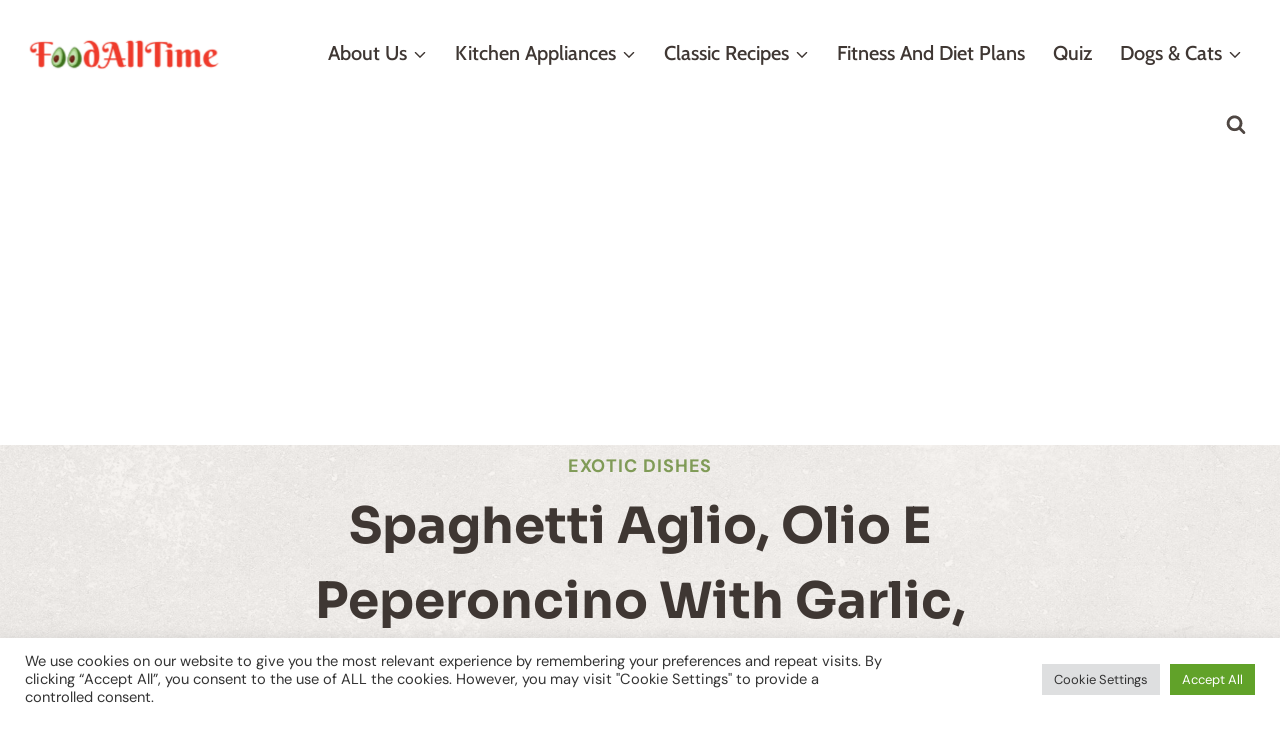

--- FILE ---
content_type: text/html; charset=UTF-8
request_url: https://foodalltime.com/spaghetti-aglio-olio-e-peperoncino-garlic/
body_size: 42556
content:
<!doctype html><html lang="en-US" prefix="og: https://ogp.me/ns#" class="no-js" itemtype="https://schema.org/Blog" itemscope><head><meta charset="UTF-8"><meta name="viewport" content="width=device-width, initial-scale=1, minimum-scale=1"><title>Spaghetti Aglio, Olio e Peperoncino with Garlic, Olive Oil and Chilli Spaghetti - FoodAllTime</title><meta name="description" content="Who knew something as easy as this Spaghetti Aglio Olio e Peperoncino would taste so awesome? Made with plenty of extra virgin olive oil, garlic and red pepper flakes it can be prepared in 10 minutes!"/><meta name="robots" content="follow, index, max-snippet:-1, max-video-preview:-1, max-image-preview:large"/><link rel="canonical" href="https://foodalltime.com/spaghetti-aglio-olio-e-peperoncino-garlic/" /><meta property="og:locale" content="en_US" /><meta property="og:type" content="article" /><meta property="og:title" content="Spaghetti Aglio, Olio e Peperoncino with Garlic, Olive Oil and Chilli Spaghetti - FoodAllTime" /><meta property="og:description" content="Who knew something as easy as this Spaghetti Aglio Olio e Peperoncino would taste so awesome? Made with plenty of extra virgin olive oil, garlic and red pepper flakes it can be prepared in 10 minutes!" /><meta property="og:url" content="https://foodalltime.com/spaghetti-aglio-olio-e-peperoncino-garlic/" /><meta property="og:site_name" content="FoodAllTime" /><meta property="article:publisher" content="https://www.facebook.com/foodalltimeofficial/" /><meta property="article:author" content="https://www.facebook.com/foodalltimeofficial/" /><meta property="article:tag" content="Chilli Spaghetti" /><meta property="article:tag" content="garlic" /><meta property="article:tag" content="italian recipe" /><meta property="article:tag" content="Olive Oil" /><meta property="article:tag" content="Recipe" /><meta property="article:tag" content="Spaghetti" /><meta property="article:tag" content="Spaghetti Aglio" /><meta property="article:section" content="Exotic Dishes" /><meta property="og:updated_time" content="2020-07-14T13:11:51+05:30" /><meta property="og:image" content="https://foodalltime.com/wp-content/uploads/2018/06/Chicken-Piccata-3-2.jpg" /><meta property="og:image:secure_url" content="https://foodalltime.com/wp-content/uploads/2018/06/Chicken-Piccata-3-2.jpg" /><meta property="og:image:width" content="720" /><meta property="og:image:height" content="450" /><meta property="og:image:alt" content="Spaghetti Aglio, Olio e Peperoncino (Garlic, Olive Oil and Chilli Spaghetti)" /><meta property="og:image:type" content="image/jpeg" /><meta property="article:published_time" content="2018-06-28T10:26:45+05:30" /><meta property="article:modified_time" content="2020-07-14T13:11:51+05:30" /><meta name="twitter:card" content="summary_large_image" /><meta name="twitter:title" content="Spaghetti Aglio, Olio e Peperoncino with Garlic, Olive Oil and Chilli Spaghetti - FoodAllTime" /><meta name="twitter:description" content="Who knew something as easy as this Spaghetti Aglio Olio e Peperoncino would taste so awesome? Made with plenty of extra virgin olive oil, garlic and red pepper flakes it can be prepared in 10 minutes!" /><meta name="twitter:site" content="@foodalltimeoff1" /><meta name="twitter:creator" content="@GhaiNath" /><meta name="twitter:image" content="https://foodalltime.com/wp-content/uploads/2018/06/Chicken-Piccata-3-2.jpg" /><meta name="twitter:label1" content="Written by" /><meta name="twitter:data1" content="Ranjeeta Nath Ghai" /><meta name="twitter:label2" content="Time to read" /><meta name="twitter:data2" content="2 minutes" /> <script type="application/ld+json" class="rank-math-schema">{"@context":"https://schema.org","@graph":[{"@type":["Person","Organization"],"@id":"https://foodalltime.com/#person","name":"Ranjeeta Nath Ghai","sameAs":["https://www.facebook.com/foodalltimeofficial/","https://twitter.com/foodalltimeoff1"],"logo":{"@type":"ImageObject","@id":"https://foodalltime.com/#logo","url":"https://foodalltime.com/wp-content/uploads/2021/02/FoodAllTime-6.png","contentUrl":"https://foodalltime.com/wp-content/uploads/2021/02/FoodAllTime-6.png","caption":"FoodAllTime","inLanguage":"en-US","width":"200","height":"50"},"image":{"@type":"ImageObject","@id":"https://foodalltime.com/#logo","url":"https://foodalltime.com/wp-content/uploads/2021/02/FoodAllTime-6.png","contentUrl":"https://foodalltime.com/wp-content/uploads/2021/02/FoodAllTime-6.png","caption":"FoodAllTime","inLanguage":"en-US","width":"200","height":"50"}},{"@type":"WebSite","@id":"https://foodalltime.com/#website","url":"https://foodalltime.com","name":"FoodAllTime","publisher":{"@id":"https://foodalltime.com/#person"},"inLanguage":"en-US"},{"@type":"ImageObject","@id":"https://foodalltime.com/wp-content/uploads/2018/06/Chicken-Piccata-3-2.jpg","url":"https://foodalltime.com/wp-content/uploads/2018/06/Chicken-Piccata-3-2.jpg","width":"720","height":"450","caption":"Spaghetti Aglio, Olio e Peperoncino (Garlic, Olive Oil and Chilli Spaghetti)","inLanguage":"en-US"},{"@type":"WebPage","@id":"https://foodalltime.com/spaghetti-aglio-olio-e-peperoncino-garlic/#webpage","url":"https://foodalltime.com/spaghetti-aglio-olio-e-peperoncino-garlic/","name":"Spaghetti Aglio, Olio e Peperoncino with Garlic, Olive Oil and Chilli Spaghetti - FoodAllTime","datePublished":"2018-06-28T10:26:45+05:30","dateModified":"2020-07-14T13:11:51+05:30","isPartOf":{"@id":"https://foodalltime.com/#website"},"primaryImageOfPage":{"@id":"https://foodalltime.com/wp-content/uploads/2018/06/Chicken-Piccata-3-2.jpg"},"inLanguage":"en-US"},{"@type":"BlogPosting","headline":"Spaghetti Aglio, Olio e Peperoncino with Garlic, Olive Oil and Chilli Spaghetti - FoodAllTime","datePublished":"2018-06-28T10:26:45+05:30","dateModified":"2020-07-14T13:11:51+05:30","author":{"@type":"Person","name":"Ranjeeta Nath Ghai"},"description":"Who knew something as easy as this Spaghetti Aglio Olio e Peperoncino would taste so awesome? Made with plenty of extra virgin olive oil, garlic and red pepper flakes it can be prepared in 10 minutes!","name":"Spaghetti Aglio, Olio e Peperoncino with Garlic, Olive Oil and Chilli Spaghetti - FoodAllTime","@id":"https://foodalltime.com/spaghetti-aglio-olio-e-peperoncino-garlic/#schema-175108","isPartOf":{"@id":"https://foodalltime.com/spaghetti-aglio-olio-e-peperoncino-garlic/#webpage"},"publisher":{"@id":"https://foodalltime.com/#person"},"image":{"@id":"https://foodalltime.com/wp-content/uploads/2018/06/Chicken-Piccata-3-2.jpg"},"inLanguage":"en-US","mainEntityOfPage":{"@id":"https://foodalltime.com/spaghetti-aglio-olio-e-peperoncino-garlic/#webpage"}}]}</script> <link rel='dns-prefetch' href='//www.googletagmanager.com' /><link rel='dns-prefetch' href='//pagead2.googlesyndication.com' /><link rel='dns-prefetch' href='//fundingchoicesmessages.google.com' /><link rel="alternate" type="application/rss+xml" title="FoodAllTime &raquo; Feed" href="https://foodalltime.com/feed/" /><link rel="alternate" type="application/rss+xml" title="FoodAllTime &raquo; Comments Feed" href="https://foodalltime.com/comments/feed/" /> <script>document.documentElement.classList.remove( 'no-js' );</script> <link rel="alternate" type="application/rss+xml" title="FoodAllTime &raquo; Spaghetti Aglio, Olio e Peperoncino with Garlic, Olive Oil and Chilli Spaghetti Comments Feed" href="https://foodalltime.com/spaghetti-aglio-olio-e-peperoncino-garlic/feed/" /><link rel="alternate" title="oEmbed (JSON)" type="application/json+oembed" href="https://foodalltime.com/wp-json/oembed/1.0/embed?url=https%3A%2F%2Ffoodalltime.com%2Fspaghetti-aglio-olio-e-peperoncino-garlic%2F" /><link rel="alternate" title="oEmbed (XML)" type="text/xml+oembed" href="https://foodalltime.com/wp-json/oembed/1.0/embed?url=https%3A%2F%2Ffoodalltime.com%2Fspaghetti-aglio-olio-e-peperoncino-garlic%2F&#038;format=xml" /><style id='wp-img-auto-sizes-contain-inline-css'>img:is([sizes=auto i],[sizes^="auto," i]){contain-intrinsic-size:3000px 1500px}</style><style id='wp-emoji-styles-inline-css'>img.wp-smiley,img.emoji{display:inline!important;border:none!important;box-shadow:none!important;height:1em!important;width:1em!important;margin:0 0.07em!important;vertical-align:-0.1em!important;background:none!important;padding:0!important}</style><link data-optimized="1" rel='stylesheet' id='wp-block-library-css' href='https://foodalltime.com/wp-content/litespeed/css/5ca6d845b30580977cd220712adbcd2a.css?ver=52c63' media='all' /><style id='wp-block-heading-inline-css'>h1:where(.wp-block-heading).has-background,h2:where(.wp-block-heading).has-background,h3:where(.wp-block-heading).has-background,h4:where(.wp-block-heading).has-background,h5:where(.wp-block-heading).has-background,h6:where(.wp-block-heading).has-background{padding:1.25em 2.375em}h1.has-text-align-left[style*=writing-mode]:where([style*=vertical-lr]),h1.has-text-align-right[style*=writing-mode]:where([style*=vertical-rl]),h2.has-text-align-left[style*=writing-mode]:where([style*=vertical-lr]),h2.has-text-align-right[style*=writing-mode]:where([style*=vertical-rl]),h3.has-text-align-left[style*=writing-mode]:where([style*=vertical-lr]),h3.has-text-align-right[style*=writing-mode]:where([style*=vertical-rl]),h4.has-text-align-left[style*=writing-mode]:where([style*=vertical-lr]),h4.has-text-align-right[style*=writing-mode]:where([style*=vertical-rl]),h5.has-text-align-left[style*=writing-mode]:where([style*=vertical-lr]),h5.has-text-align-right[style*=writing-mode]:where([style*=vertical-rl]),h6.has-text-align-left[style*=writing-mode]:where([style*=vertical-lr]),h6.has-text-align-right[style*=writing-mode]:where([style*=vertical-rl]){rotate:180deg}</style><style id='wp-block-image-inline-css'>.wp-block-image>a,.wp-block-image>figure>a{display:inline-block}.wp-block-image img{box-sizing:border-box;height:auto;max-width:100%;vertical-align:bottom}@media not (prefers-reduced-motion){.wp-block-image img.hide{visibility:hidden}.wp-block-image img.show{animation:show-content-image .4s}}.wp-block-image[style*=border-radius] img,.wp-block-image[style*=border-radius]>a{border-radius:inherit}.wp-block-image.has-custom-border img{box-sizing:border-box}.wp-block-image.aligncenter{text-align:center}.wp-block-image.alignfull>a,.wp-block-image.alignwide>a{width:100%}.wp-block-image.alignfull img,.wp-block-image.alignwide img{height:auto;width:100%}.wp-block-image .aligncenter,.wp-block-image .alignleft,.wp-block-image .alignright,.wp-block-image.aligncenter,.wp-block-image.alignleft,.wp-block-image.alignright{display:table}.wp-block-image .aligncenter>figcaption,.wp-block-image .alignleft>figcaption,.wp-block-image .alignright>figcaption,.wp-block-image.aligncenter>figcaption,.wp-block-image.alignleft>figcaption,.wp-block-image.alignright>figcaption{caption-side:bottom;display:table-caption}.wp-block-image .alignleft{float:left;margin:.5em 1em .5em 0}.wp-block-image .alignright{float:right;margin:.5em 0 .5em 1em}.wp-block-image .aligncenter{margin-left:auto;margin-right:auto}.wp-block-image :where(figcaption){margin-bottom:1em;margin-top:.5em}.wp-block-image.is-style-circle-mask img{border-radius:9999px}@supports ((-webkit-mask-image:none) or (mask-image:none)) or (-webkit-mask-image:none){.wp-block-image.is-style-circle-mask img{border-radius:0;-webkit-mask-image:url('data:image/svg+xml;utf8,<svg viewBox="0 0 100 100" xmlns="http://www.w3.org/2000/svg"><circle cx="50" cy="50" r="50"/></svg>');mask-image:url('data:image/svg+xml;utf8,<svg viewBox="0 0 100 100" xmlns="http://www.w3.org/2000/svg"><circle cx="50" cy="50" r="50"/></svg>');mask-mode:alpha;-webkit-mask-position:center;mask-position:center;-webkit-mask-repeat:no-repeat;mask-repeat:no-repeat;-webkit-mask-size:contain;mask-size:contain}}:root :where(.wp-block-image.is-style-rounded img,.wp-block-image .is-style-rounded img){border-radius:9999px}.wp-block-image figure{margin:0}.wp-lightbox-container{display:flex;flex-direction:column;position:relative}.wp-lightbox-container img{cursor:zoom-in}.wp-lightbox-container img:hover+button{opacity:1}.wp-lightbox-container button{align-items:center;backdrop-filter:blur(16px) saturate(180%);background-color:#5a5a5a40;border:none;border-radius:4px;cursor:zoom-in;display:flex;height:20px;justify-content:center;opacity:0;padding:0;position:absolute;right:16px;text-align:center;top:16px;width:20px;z-index:100}@media not (prefers-reduced-motion){.wp-lightbox-container button{transition:opacity .2s ease}}.wp-lightbox-container button:focus-visible{outline:3px auto #5a5a5a40;outline:3px auto -webkit-focus-ring-color;outline-offset:3px}.wp-lightbox-container button:hover{cursor:pointer;opacity:1}.wp-lightbox-container button:focus{opacity:1}.wp-lightbox-container button:focus,.wp-lightbox-container button:hover,.wp-lightbox-container button:not(:hover):not(:active):not(.has-background){background-color:#5a5a5a40;border:none}.wp-lightbox-overlay{box-sizing:border-box;cursor:zoom-out;height:100vh;left:0;overflow:hidden;position:fixed;top:0;visibility:hidden;width:100%;z-index:100000}.wp-lightbox-overlay .close-button{align-items:center;cursor:pointer;display:flex;justify-content:center;min-height:40px;min-width:40px;padding:0;position:absolute;right:calc(env(safe-area-inset-right) + 16px);top:calc(env(safe-area-inset-top) + 16px);z-index:5000000}.wp-lightbox-overlay .close-button:focus,.wp-lightbox-overlay .close-button:hover,.wp-lightbox-overlay .close-button:not(:hover):not(:active):not(.has-background){background:none;border:none}.wp-lightbox-overlay .lightbox-image-container{height:var(--wp--lightbox-container-height);left:50%;overflow:hidden;position:absolute;top:50%;transform:translate(-50%,-50%);transform-origin:top left;width:var(--wp--lightbox-container-width);z-index:9999999999}.wp-lightbox-overlay .wp-block-image{align-items:center;box-sizing:border-box;display:flex;height:100%;justify-content:center;margin:0;position:relative;transform-origin:0 0;width:100%;z-index:3000000}.wp-lightbox-overlay .wp-block-image img{height:var(--wp--lightbox-image-height);min-height:var(--wp--lightbox-image-height);min-width:var(--wp--lightbox-image-width);width:var(--wp--lightbox-image-width)}.wp-lightbox-overlay .wp-block-image figcaption{display:none}.wp-lightbox-overlay button{background:none;border:none}.wp-lightbox-overlay .scrim{background-color:#fff;height:100%;opacity:.9;position:absolute;width:100%;z-index:2000000}.wp-lightbox-overlay.active{visibility:visible}@media not (prefers-reduced-motion){.wp-lightbox-overlay.active{animation:turn-on-visibility .25s both}.wp-lightbox-overlay.active img{animation:turn-on-visibility .35s both}.wp-lightbox-overlay.show-closing-animation:not(.active){animation:turn-off-visibility .35s both}.wp-lightbox-overlay.show-closing-animation:not(.active) img{animation:turn-off-visibility .25s both}.wp-lightbox-overlay.zoom.active{animation:none;opacity:1;visibility:visible}.wp-lightbox-overlay.zoom.active .lightbox-image-container{animation:lightbox-zoom-in .4s}.wp-lightbox-overlay.zoom.active .lightbox-image-container img{animation:none}.wp-lightbox-overlay.zoom.active .scrim{animation:turn-on-visibility .4s forwards}.wp-lightbox-overlay.zoom.show-closing-animation:not(.active){animation:none}.wp-lightbox-overlay.zoom.show-closing-animation:not(.active) .lightbox-image-container{animation:lightbox-zoom-out .4s}.wp-lightbox-overlay.zoom.show-closing-animation:not(.active) .lightbox-image-container img{animation:none}.wp-lightbox-overlay.zoom.show-closing-animation:not(.active) .scrim{animation:turn-off-visibility .4s forwards}}@keyframes show-content-image{0%{visibility:hidden}99%{visibility:hidden}to{visibility:visible}}@keyframes turn-on-visibility{0%{opacity:0}to{opacity:1}}@keyframes turn-off-visibility{0%{opacity:1;visibility:visible}99%{opacity:0;visibility:visible}to{opacity:0;visibility:hidden}}@keyframes lightbox-zoom-in{0%{transform:translate(calc((-100vw + var(--wp--lightbox-scrollbar-width))/2 + var(--wp--lightbox-initial-left-position)),calc(-50vh + var(--wp--lightbox-initial-top-position))) scale(var(--wp--lightbox-scale))}to{transform:translate(-50%,-50%) scale(1)}}@keyframes lightbox-zoom-out{0%{transform:translate(-50%,-50%) scale(1);visibility:visible}99%{visibility:visible}to{transform:translate(calc((-100vw + var(--wp--lightbox-scrollbar-width))/2 + var(--wp--lightbox-initial-left-position)),calc(-50vh + var(--wp--lightbox-initial-top-position))) scale(var(--wp--lightbox-scale));visibility:hidden}}
/*# sourceURL=https://foodalltime.com/wp-includes/blocks/image/style.min.css */</style><style id='wp-block-list-inline-css'>ol,ul{box-sizing:border-box}:root :where(.wp-block-list.has-background){padding:1.25em 2.375em}</style><style id='wp-block-paragraph-inline-css'>.is-small-text{font-size:.875em}.is-regular-text{font-size:1em}.is-large-text{font-size:2.25em}.is-larger-text{font-size:3em}.has-drop-cap:not(:focus):first-letter{float:left;font-size:8.4em;font-style:normal;font-weight:100;line-height:.68;margin:.05em .1em 0 0;text-transform:uppercase}body.rtl .has-drop-cap:not(:focus):first-letter{float:none;margin-left:.1em}p.has-drop-cap.has-background{overflow:hidden}:root :where(p.has-background){padding:1.25em 2.375em}:where(p.has-text-color:not(.has-link-color)) a{color:inherit}p.has-text-align-left[style*="writing-mode:vertical-lr"],p.has-text-align-right[style*="writing-mode:vertical-rl"]{rotate:180deg}</style><style id='global-styles-inline-css'>:root{--wp--preset--aspect-ratio--square:1;--wp--preset--aspect-ratio--4-3:4/3;--wp--preset--aspect-ratio--3-4:3/4;--wp--preset--aspect-ratio--3-2:3/2;--wp--preset--aspect-ratio--2-3:2/3;--wp--preset--aspect-ratio--16-9:16/9;--wp--preset--aspect-ratio--9-16:9/16;--wp--preset--color--black:#000000;--wp--preset--color--cyan-bluish-gray:#abb8c3;--wp--preset--color--white:#ffffff;--wp--preset--color--pale-pink:#f78da7;--wp--preset--color--vivid-red:#cf2e2e;--wp--preset--color--luminous-vivid-orange:#ff6900;--wp--preset--color--luminous-vivid-amber:#fcb900;--wp--preset--color--light-green-cyan:#7bdcb5;--wp--preset--color--vivid-green-cyan:#00d084;--wp--preset--color--pale-cyan-blue:#8ed1fc;--wp--preset--color--vivid-cyan-blue:#0693e3;--wp--preset--color--vivid-purple:#9b51e0;--wp--preset--color--theme-palette-1:var(--global-palette1);--wp--preset--color--theme-palette-2:var(--global-palette2);--wp--preset--color--theme-palette-3:var(--global-palette3);--wp--preset--color--theme-palette-4:var(--global-palette4);--wp--preset--color--theme-palette-5:var(--global-palette5);--wp--preset--color--theme-palette-6:var(--global-palette6);--wp--preset--color--theme-palette-7:var(--global-palette7);--wp--preset--color--theme-palette-8:var(--global-palette8);--wp--preset--color--theme-palette-9:var(--global-palette9);--wp--preset--color--theme-palette-10:var(--global-palette10);--wp--preset--color--theme-palette-11:var(--global-palette11);--wp--preset--color--theme-palette-12:var(--global-palette12);--wp--preset--color--theme-palette-13:var(--global-palette13);--wp--preset--color--theme-palette-14:var(--global-palette14);--wp--preset--color--theme-palette-15:var(--global-palette15);--wp--preset--gradient--vivid-cyan-blue-to-vivid-purple:linear-gradient(135deg,rgb(6,147,227) 0%,rgb(155,81,224) 100%);--wp--preset--gradient--light-green-cyan-to-vivid-green-cyan:linear-gradient(135deg,rgb(122,220,180) 0%,rgb(0,208,130) 100%);--wp--preset--gradient--luminous-vivid-amber-to-luminous-vivid-orange:linear-gradient(135deg,rgb(252,185,0) 0%,rgb(255,105,0) 100%);--wp--preset--gradient--luminous-vivid-orange-to-vivid-red:linear-gradient(135deg,rgb(255,105,0) 0%,rgb(207,46,46) 100%);--wp--preset--gradient--very-light-gray-to-cyan-bluish-gray:linear-gradient(135deg,rgb(238,238,238) 0%,rgb(169,184,195) 100%);--wp--preset--gradient--cool-to-warm-spectrum:linear-gradient(135deg,rgb(74,234,220) 0%,rgb(151,120,209) 20%,rgb(207,42,186) 40%,rgb(238,44,130) 60%,rgb(251,105,98) 80%,rgb(254,248,76) 100%);--wp--preset--gradient--blush-light-purple:linear-gradient(135deg,rgb(255,206,236) 0%,rgb(152,150,240) 100%);--wp--preset--gradient--blush-bordeaux:linear-gradient(135deg,rgb(254,205,165) 0%,rgb(254,45,45) 50%,rgb(107,0,62) 100%);--wp--preset--gradient--luminous-dusk:linear-gradient(135deg,rgb(255,203,112) 0%,rgb(199,81,192) 50%,rgb(65,88,208) 100%);--wp--preset--gradient--pale-ocean:linear-gradient(135deg,rgb(255,245,203) 0%,rgb(182,227,212) 50%,rgb(51,167,181) 100%);--wp--preset--gradient--electric-grass:linear-gradient(135deg,rgb(202,248,128) 0%,rgb(113,206,126) 100%);--wp--preset--gradient--midnight:linear-gradient(135deg,rgb(2,3,129) 0%,rgb(40,116,252) 100%);--wp--preset--font-size--small:var(--global-font-size-small);--wp--preset--font-size--medium:var(--global-font-size-medium);--wp--preset--font-size--large:var(--global-font-size-large);--wp--preset--font-size--x-large:42px;--wp--preset--font-size--larger:var(--global-font-size-larger);--wp--preset--font-size--xxlarge:var(--global-font-size-xxlarge);--wp--preset--spacing--20:0.44rem;--wp--preset--spacing--30:0.67rem;--wp--preset--spacing--40:1rem;--wp--preset--spacing--50:1.5rem;--wp--preset--spacing--60:2.25rem;--wp--preset--spacing--70:3.38rem;--wp--preset--spacing--80:5.06rem;--wp--preset--shadow--natural:6px 6px 9px rgba(0, 0, 0, 0.2);--wp--preset--shadow--deep:12px 12px 50px rgba(0, 0, 0, 0.4);--wp--preset--shadow--sharp:6px 6px 0px rgba(0, 0, 0, 0.2);--wp--preset--shadow--outlined:6px 6px 0px -3px rgb(255, 255, 255), 6px 6px rgb(0, 0, 0);--wp--preset--shadow--crisp:6px 6px 0px rgb(0, 0, 0)}:where(.is-layout-flex){gap:.5em}:where(.is-layout-grid){gap:.5em}body .is-layout-flex{display:flex}.is-layout-flex{flex-wrap:wrap;align-items:center}.is-layout-flex>:is(*,div){margin:0}body .is-layout-grid{display:grid}.is-layout-grid>:is(*,div){margin:0}:where(.wp-block-columns.is-layout-flex){gap:2em}:where(.wp-block-columns.is-layout-grid){gap:2em}:where(.wp-block-post-template.is-layout-flex){gap:1.25em}:where(.wp-block-post-template.is-layout-grid){gap:1.25em}.has-black-color{color:var(--wp--preset--color--black)!important}.has-cyan-bluish-gray-color{color:var(--wp--preset--color--cyan-bluish-gray)!important}.has-white-color{color:var(--wp--preset--color--white)!important}.has-pale-pink-color{color:var(--wp--preset--color--pale-pink)!important}.has-vivid-red-color{color:var(--wp--preset--color--vivid-red)!important}.has-luminous-vivid-orange-color{color:var(--wp--preset--color--luminous-vivid-orange)!important}.has-luminous-vivid-amber-color{color:var(--wp--preset--color--luminous-vivid-amber)!important}.has-light-green-cyan-color{color:var(--wp--preset--color--light-green-cyan)!important}.has-vivid-green-cyan-color{color:var(--wp--preset--color--vivid-green-cyan)!important}.has-pale-cyan-blue-color{color:var(--wp--preset--color--pale-cyan-blue)!important}.has-vivid-cyan-blue-color{color:var(--wp--preset--color--vivid-cyan-blue)!important}.has-vivid-purple-color{color:var(--wp--preset--color--vivid-purple)!important}.has-black-background-color{background-color:var(--wp--preset--color--black)!important}.has-cyan-bluish-gray-background-color{background-color:var(--wp--preset--color--cyan-bluish-gray)!important}.has-white-background-color{background-color:var(--wp--preset--color--white)!important}.has-pale-pink-background-color{background-color:var(--wp--preset--color--pale-pink)!important}.has-vivid-red-background-color{background-color:var(--wp--preset--color--vivid-red)!important}.has-luminous-vivid-orange-background-color{background-color:var(--wp--preset--color--luminous-vivid-orange)!important}.has-luminous-vivid-amber-background-color{background-color:var(--wp--preset--color--luminous-vivid-amber)!important}.has-light-green-cyan-background-color{background-color:var(--wp--preset--color--light-green-cyan)!important}.has-vivid-green-cyan-background-color{background-color:var(--wp--preset--color--vivid-green-cyan)!important}.has-pale-cyan-blue-background-color{background-color:var(--wp--preset--color--pale-cyan-blue)!important}.has-vivid-cyan-blue-background-color{background-color:var(--wp--preset--color--vivid-cyan-blue)!important}.has-vivid-purple-background-color{background-color:var(--wp--preset--color--vivid-purple)!important}.has-black-border-color{border-color:var(--wp--preset--color--black)!important}.has-cyan-bluish-gray-border-color{border-color:var(--wp--preset--color--cyan-bluish-gray)!important}.has-white-border-color{border-color:var(--wp--preset--color--white)!important}.has-pale-pink-border-color{border-color:var(--wp--preset--color--pale-pink)!important}.has-vivid-red-border-color{border-color:var(--wp--preset--color--vivid-red)!important}.has-luminous-vivid-orange-border-color{border-color:var(--wp--preset--color--luminous-vivid-orange)!important}.has-luminous-vivid-amber-border-color{border-color:var(--wp--preset--color--luminous-vivid-amber)!important}.has-light-green-cyan-border-color{border-color:var(--wp--preset--color--light-green-cyan)!important}.has-vivid-green-cyan-border-color{border-color:var(--wp--preset--color--vivid-green-cyan)!important}.has-pale-cyan-blue-border-color{border-color:var(--wp--preset--color--pale-cyan-blue)!important}.has-vivid-cyan-blue-border-color{border-color:var(--wp--preset--color--vivid-cyan-blue)!important}.has-vivid-purple-border-color{border-color:var(--wp--preset--color--vivid-purple)!important}.has-vivid-cyan-blue-to-vivid-purple-gradient-background{background:var(--wp--preset--gradient--vivid-cyan-blue-to-vivid-purple)!important}.has-light-green-cyan-to-vivid-green-cyan-gradient-background{background:var(--wp--preset--gradient--light-green-cyan-to-vivid-green-cyan)!important}.has-luminous-vivid-amber-to-luminous-vivid-orange-gradient-background{background:var(--wp--preset--gradient--luminous-vivid-amber-to-luminous-vivid-orange)!important}.has-luminous-vivid-orange-to-vivid-red-gradient-background{background:var(--wp--preset--gradient--luminous-vivid-orange-to-vivid-red)!important}.has-very-light-gray-to-cyan-bluish-gray-gradient-background{background:var(--wp--preset--gradient--very-light-gray-to-cyan-bluish-gray)!important}.has-cool-to-warm-spectrum-gradient-background{background:var(--wp--preset--gradient--cool-to-warm-spectrum)!important}.has-blush-light-purple-gradient-background{background:var(--wp--preset--gradient--blush-light-purple)!important}.has-blush-bordeaux-gradient-background{background:var(--wp--preset--gradient--blush-bordeaux)!important}.has-luminous-dusk-gradient-background{background:var(--wp--preset--gradient--luminous-dusk)!important}.has-pale-ocean-gradient-background{background:var(--wp--preset--gradient--pale-ocean)!important}.has-electric-grass-gradient-background{background:var(--wp--preset--gradient--electric-grass)!important}.has-midnight-gradient-background{background:var(--wp--preset--gradient--midnight)!important}.has-small-font-size{font-size:var(--wp--preset--font-size--small)!important}.has-medium-font-size{font-size:var(--wp--preset--font-size--medium)!important}.has-large-font-size{font-size:var(--wp--preset--font-size--large)!important}.has-x-large-font-size{font-size:var(--wp--preset--font-size--x-large)!important}</style><style id='classic-theme-styles-inline-css'>/*! This file is auto-generated */
.wp-block-button__link{color:#fff;background-color:#32373c;border-radius:9999px;box-shadow:none;text-decoration:none;padding:calc(.667em + 2px) calc(1.333em + 2px);font-size:1.125em}.wp-block-file__button{background:#32373c;color:#fff;text-decoration:none}</style><link data-optimized="1" rel='stylesheet' id='cookie-law-info-css' href='https://foodalltime.com/wp-content/litespeed/css/6495fb64af3d30994f59d4b504b059c4.css?ver=ce871' media='all' /><link data-optimized="1" rel='stylesheet' id='cookie-law-info-gdpr-css' href='https://foodalltime.com/wp-content/litespeed/css/ff92d078322c1ab50e2b70068e7fcfff.css?ver=ae414' media='all' /><link data-optimized="1" rel='stylesheet' id='ez-toc-css' href='https://foodalltime.com/wp-content/litespeed/css/1af211cb01ff81ff521a4600e032ba0b.css?ver=ea9cc' media='all' /><style id='ez-toc-inline-css'>div#ez-toc-container .ez-toc-title{font-size:120%}div#ez-toc-container .ez-toc-title{font-weight:500}div#ez-toc-container ul li,div#ez-toc-container ul li a{font-size:95%}div#ez-toc-container ul li,div#ez-toc-container ul li a{font-weight:500}div#ez-toc-container nav ul ul li{font-size:90%}.ez-toc-box-title{font-weight:700;margin-bottom:10px;text-align:center;text-transform:uppercase;letter-spacing:1px;color:#666;padding-bottom:5px;position:absolute;top:-4%;left:5%;background-color:inherit;transition:top 0.3s ease}.ez-toc-box-title.toc-closed{top:-25%}.ez-toc-container-direction{direction:ltr}.ez-toc-counter ul{counter-reset:item}.ez-toc-counter nav ul li a::before{content:counters(item,'.',decimal) '. ';display:inline-block;counter-increment:item;flex-grow:0;flex-shrink:0;margin-right:.2em;float:left}.ez-toc-widget-direction{direction:ltr}.ez-toc-widget-container ul{counter-reset:item}.ez-toc-widget-container nav ul li a::before{content:counters(item,'.',decimal) '. ';display:inline-block;counter-increment:item;flex-grow:0;flex-shrink:0;margin-right:.2em;float:left}</style><link data-optimized="1" rel='stylesheet' id='kadence-global-css' href='https://foodalltime.com/wp-content/litespeed/css/2f4c8e1cf5d837e0b706090e87a1c194.css?ver=dfb4b' media='all' /><style id='kadence-global-inline-css'>:root{--global-palette1:#809b57;--global-palette2:#95b568;--global-palette3:#3f3733;--global-palette4:#4b4440;--global-palette5:#4f4743;--global-palette6:#6b6765;--global-palette7:#efe9e0;--global-palette8:#f5f2ee;--global-palette9:#ffffff;--global-palette10:oklch(from var(--global-palette1) calc(l + 0.10 * (1 - l)) calc(c * 1.00) calc(h + 180) / 100%);--global-palette11:#13612e;--global-palette12:#1159af;--global-palette13:#b82105;--global-palette14:#f7630c;--global-palette15:#f5a524;--global-palette9rgb:255, 255, 255;--global-palette-highlight:var(--global-palette1);--global-palette-highlight-alt:var(--global-palette2);--global-palette-highlight-alt2:var(--global-palette9);--global-palette-btn-bg:var(--global-palette1);--global-palette-btn-bg-hover:var(--global-palette2);--global-palette-btn:var(--global-palette9);--global-palette-btn-hover:var(--global-palette9);--global-palette-btn-sec-bg:var(--global-palette7);--global-palette-btn-sec-bg-hover:var(--global-palette2);--global-palette-btn-sec:var(--global-palette3);--global-palette-btn-sec-hover:var(--global-palette9);--global-body-font-family:'DM Sans', sans-serif;--global-heading-font-family:Sora, sans-serif;--global-primary-nav-font-family:Cabin, sans-serif;--global-fallback-font:sans-serif;--global-display-fallback-font:sans-serif;--global-content-width:1290px;--global-content-wide-width:calc(1290px + 230px);--global-content-narrow-width:842px;--global-content-edge-padding:1.5rem;--global-content-boxed-padding:2rem;--global-calc-content-width:calc(1290px - var(--global-content-edge-padding) - var(--global-content-edge-padding) );--wp--style--global--content-size:var(--global-calc-content-width)}.wp-site-blocks{--global-vw:calc( 100vw - ( 0.5 * var(--scrollbar-offset)))}body{background:var(--global-palette8)}body,input,select,optgroup,textarea{font-style:normal;font-weight:400;font-size:19px;line-height:1.5;font-family:var(--global-body-font-family);color:var(--global-palette4)}.content-bg,body.content-style-unboxed .site{background:var(--global-palette9)}h1,h2,h3,h4,h5,h6{font-family:var(--global-heading-font-family)}h1{font-style:normal;font-weight:700;font-size:50px;line-height:1.5;text-transform:capitalize;color:var(--global-palette3)}h2{font-style:normal;font-weight:700;font-size:40px;line-height:1.3;text-transform:capitalize;color:var(--global-palette3)}h3{font-style:normal;font-weight:700;font-size:34px;line-height:1.5;text-transform:capitalize;color:var(--global-palette3)}h4{font-style:normal;font-weight:700;font-size:28px;line-height:1.2;text-transform:capitalize;color:var(--global-palette3)}h5{font-style:normal;font-weight:700;font-size:24px;line-height:1.5;text-transform:capitalize;color:var(--global-palette3)}h6{font-style:normal;font-weight:600;font-size:20px;line-height:1.5;text-transform:capitalize;color:var(--global-palette3)}@media all and (max-width:767px){h1{font-size:40px}h2{font-size:28px}h3{font-size:26px}h4{font-size:24px}h5{font-size:22px}h6{font-size:18px}}.entry-hero .kadence-breadcrumbs{max-width:1290px}.site-container,.site-header-row-layout-contained,.site-footer-row-layout-contained,.entry-hero-layout-contained,.comments-area,.alignfull>.wp-block-cover__inner-container,.alignwide>.wp-block-cover__inner-container{max-width:var(--global-content-width)}.content-width-narrow .content-container.site-container,.content-width-narrow .hero-container.site-container{max-width:var(--global-content-narrow-width)}@media all and (min-width:1520px){.wp-site-blocks .content-container .alignwide{margin-left:-115px;margin-right:-115px;width:unset;max-width:unset}}@media all and (min-width:1102px){.content-width-narrow .wp-site-blocks .content-container .alignwide{margin-left:-130px;margin-right:-130px;width:unset;max-width:unset}}.content-style-boxed .wp-site-blocks .entry-content .alignwide{margin-left:calc(-1 * var( --global-content-boxed-padding ));margin-right:calc(-1 * var( --global-content-boxed-padding ))}.content-area{margin-top:5rem;margin-bottom:5rem}@media all and (max-width:1024px){.content-area{margin-top:3rem;margin-bottom:3rem}}@media all and (max-width:767px){.content-area{margin-top:2rem;margin-bottom:2rem}}@media all and (max-width:1024px){:root{--global-content-boxed-padding:2rem}}@media all and (max-width:767px){:root{--global-content-boxed-padding:1.5rem}}.entry-content-wrap{padding:2rem}@media all and (max-width:1024px){.entry-content-wrap{padding:2rem}}@media all and (max-width:767px){.entry-content-wrap{padding:1.5rem}}.entry.single-entry{box-shadow:0 15px 15px -10px #fff0}.entry.loop-entry{box-shadow:0 15px 15px -10px rgb(0 0 0 / .05)}.loop-entry .entry-content-wrap{padding:2rem}@media all and (max-width:1024px){.loop-entry .entry-content-wrap{padding:2rem}}@media all and (max-width:767px){.loop-entry .entry-content-wrap{padding:1.5rem}}button,.button,.wp-block-button__link,input[type="button"],input[type="reset"],input[type="submit"],.fl-button,.elementor-button-wrapper .elementor-button,.wc-block-components-checkout-place-order-button,.wc-block-cart__submit{font-style:normal;font-weight:500;font-size:20px;line-height:1.2;font-family:Cabin,sans-serif;text-transform:capitalize;border-radius:0;padding:18px 38px 18px 38px;box-shadow:0 15px 80px -7px #fff0}.wp-block-button.is-style-outline .wp-block-button__link{padding:18px 38px 18px 38px}button:hover,button:focus,button:active,.button:hover,.button:focus,.button:active,.wp-block-button__link:hover,.wp-block-button__link:focus,.wp-block-button__link:active,input[type="button"]:hover,input[type="button"]:focus,input[type="button"]:active,input[type="reset"]:hover,input[type="reset"]:focus,input[type="reset"]:active,input[type="submit"]:hover,input[type="submit"]:focus,input[type="submit"]:active,.elementor-button-wrapper .elementor-button:hover,.elementor-button-wrapper .elementor-button:focus,.elementor-button-wrapper .elementor-button:active,.wc-block-cart__submit:hover{box-shadow:0 15px 25px -7px #fff0}.kb-button.kb-btn-global-outline.kb-btn-global-inherit{padding-top:calc(18px - 2px);padding-right:calc(38px - 2px);padding-bottom:calc(18px - 2px);padding-left:calc(38px - 2px)}button.button-style-secondary,.button.button-style-secondary,.wp-block-button__link.button-style-secondary,input[type="button"].button-style-secondary,input[type="reset"].button-style-secondary,input[type="submit"].button-style-secondary,.fl-button.button-style-secondary,.elementor-button-wrapper .elementor-button.button-style-secondary,.wc-block-components-checkout-place-order-button.button-style-secondary,.wc-block-cart__submit.button-style-secondary{font-style:normal;font-weight:500;font-size:20px;line-height:1.2;font-family:Cabin,sans-serif;text-transform:capitalize}@media all and (min-width:1025px){.transparent-header .entry-hero .entry-hero-container-inner{padding-top:calc(80px + 0px)}}@media all and (max-width:1024px){.mobile-transparent-header .entry-hero .entry-hero-container-inner{padding-top:0}}@media all and (max-width:767px){.mobile-transparent-header .entry-hero .entry-hero-container-inner{padding-top:0}}body.single{background:var(--global-palette9)}body.single .entry-related{background:var(--global-palette7)}.wp-site-blocks .entry-related h2.entry-related-title{font-style:normal}.wp-site-blocks .post-title h1{font-style:normal}@media all and (max-width:1024px){.wp-site-blocks .post-title h1{font-size:45px}}@media all and (max-width:767px){.wp-site-blocks .post-title h1{font-size:34px;line-height:1.3}}.post-title .entry-taxonomies,.post-title .entry-taxonomies a{font-style:normal;font-size:18px}.post-title .entry-meta{font-style:normal;font-size:18px}.post-hero-section .entry-hero-container-inner{background-image:url(https://foodalltime.com/wp-content/uploads/2022/01/101.jpg);background-position:center;background-size:cover}.entry-hero.post-hero-section .entry-header{min-height:340px}.post-hero-section .hero-section-overlay{background:rgb(245 242 238 / .8)}@media all and (max-width:1024px){.entry-hero.post-hero-section .entry-header{min-height:300px}}.loop-entry.type-post h2.entry-title{font-style:normal;font-size:25px;color:var(--global-palette4)}@media all and (max-width:1024px){.mobile-transparent-header #masthead{position:absolute;left:0;right:0;z-index:100}.kadence-scrollbar-fixer.mobile-transparent-header #masthead{right:var(--scrollbar-offset,0)}.mobile-transparent-header #masthead,.mobile-transparent-header .site-top-header-wrap .site-header-row-container-inner,.mobile-transparent-header .site-main-header-wrap .site-header-row-container-inner,.mobile-transparent-header .site-bottom-header-wrap .site-header-row-container-inner{background:#fff0}.site-header-row-tablet-layout-fullwidth,.site-header-row-tablet-layout-standard{padding:0}}@media all and (min-width:1025px){.transparent-header #masthead{position:absolute;left:0;right:0;z-index:100}.transparent-header.kadence-scrollbar-fixer #masthead{right:var(--scrollbar-offset,0)}.transparent-header #masthead,.transparent-header .site-top-header-wrap .site-header-row-container-inner,.transparent-header .site-main-header-wrap .site-header-row-container-inner,.transparent-header .site-bottom-header-wrap .site-header-row-container-inner{background:#fff0}}.site-branding a.brand img{max-width:200px}.site-branding a.brand img.svg-logo-image{width:200px}.site-branding{padding:0 0 0 0}#masthead,#masthead .kadence-sticky-header.item-is-fixed:not(.item-at-start):not(.site-header-row-container):not(.site-main-header-wrap),#masthead .kadence-sticky-header.item-is-fixed:not(.item-at-start)>.site-header-row-container-inner{background:#fff}.site-main-header-wrap .site-header-row-container-inner{background:var(--global-palette9)}.site-main-header-inner-wrap{min-height:80px}.site-bottom-header-inner-wrap{min-height:0}.header-navigation[class*="header-navigation-style-underline"] .header-menu-container.primary-menu-container>ul>li>a:after{width:calc(100% - 1.4em)}.main-navigation .primary-menu-container>ul>li.menu-item>a{padding-left:calc(1.4em / 2);padding-right:calc(1.4em / 2);padding-top:.6em;padding-bottom:.6em;color:var(--global-palette3)}.main-navigation .primary-menu-container>ul>li.menu-item .dropdown-nav-special-toggle{right:calc(1.4em / 2)}.main-navigation .primary-menu-container>ul li.menu-item>a{font-style:normal;font-weight:500;font-size:20px;font-family:var(--global-primary-nav-font-family);text-transform:capitalize}.main-navigation .primary-menu-container>ul>li.menu-item>a:hover{color:var(--global-palette2)}.main-navigation .primary-menu-container>ul>li.menu-item.current-menu-item>a{color:var(--global-palette2)}.header-navigation .header-menu-container ul ul.sub-menu,.header-navigation .header-menu-container ul ul.submenu{background:var(--global-palette9);box-shadow:10px 10px 80px 0 #fff0}.header-navigation .header-menu-container ul ul li.menu-item,.header-menu-container ul.menu>li.kadence-menu-mega-enabled>ul>li.menu-item>a{border-bottom:1px solid #eee;border-radius:0 0 0 0}.header-navigation .header-menu-container ul ul li.menu-item>a{width:200px;padding-top:1em;padding-bottom:1em;color:var(--global-palette3);font-style:normal;font-weight:500;font-size:18px;line-height:1;font-family:Cabin,sans-serif}.header-navigation .header-menu-container ul ul li.menu-item>a:hover{color:var(--global-palette9);background:var(--global-palette1);border-radius:0 0 0 0}.header-navigation .header-menu-container ul ul li.menu-item.current-menu-item>a{color:var(--global-palette9);background:var(--global-palette1);border-radius:0 0 0 0}.mobile-toggle-open-container .menu-toggle-open,.mobile-toggle-open-container .menu-toggle-open:focus{color:var(--global-palette5);padding:.4em .6em .4em .6em;font-size:14px}.mobile-toggle-open-container .menu-toggle-open.menu-toggle-style-bordered{border:1px solid currentColor}.mobile-toggle-open-container .menu-toggle-open .menu-toggle-icon{font-size:30px}.mobile-toggle-open-container .menu-toggle-open:hover,.mobile-toggle-open-container .menu-toggle-open:focus-visible{color:var(--global-palette-highlight)}.mobile-navigation ul li{font-style:normal;font-size:20px}@media all and (max-width:767px){.mobile-navigation ul li{font-size:19px}}.mobile-navigation ul li a{padding-top:1em;padding-bottom:1em}.mobile-navigation ul li>a,.mobile-navigation ul li.menu-item-has-children>.drawer-nav-drop-wrap{color:var(--global-palette8)}.mobile-navigation ul li.current-menu-item>a,.mobile-navigation ul li.current-menu-item.menu-item-has-children>.drawer-nav-drop-wrap{color:var(--global-palette-highlight)}.mobile-navigation ul li.menu-item-has-children .drawer-nav-drop-wrap,.mobile-navigation ul li:not(.menu-item-has-children) a{border-bottom:1px solid rgb(255 255 255 / .1)}.mobile-navigation:not(.drawer-navigation-parent-toggle-true) ul li.menu-item-has-children .drawer-nav-drop-wrap button{border-left:1px solid rgb(255 255 255 / .1)}#mobile-drawer .drawer-inner,#mobile-drawer.popup-drawer-layout-fullwidth.popup-drawer-animation-slice .pop-portion-bg,#mobile-drawer.popup-drawer-layout-fullwidth.popup-drawer-animation-slice.pop-animated.show-drawer .drawer-inner{background:var(--global-palette3)}#mobile-drawer .drawer-header .drawer-toggle{padding:.6em .15em .6em .15em;font-size:24px}.search-toggle-open-container .search-toggle-open{color:var(--global-palette5)}.search-toggle-open-container .search-toggle-open.search-toggle-style-bordered{border:1px solid currentColor}.search-toggle-open-container .search-toggle-open .search-toggle-icon{font-size:1em}.search-toggle-open-container .search-toggle-open:hover,.search-toggle-open-container .search-toggle-open:focus{color:var(--global-palette-highlight)}#search-drawer .drawer-inner{background:rgb(9 12 16 / .97)}#colophon{background:var(--global-palette3)}.site-middle-footer-wrap .site-footer-row-container-inner{font-style:normal;color:var(--global-palette9)}.site-footer .site-middle-footer-wrap a:where(:not(.button):not(.wp-block-button__link):not(.wp-element-button)){color:var(--global-palette9)}.site-footer .site-middle-footer-wrap a:where(:not(.button):not(.wp-block-button__link):not(.wp-element-button)):hover{color:var(--global-palette1)}.site-middle-footer-inner-wrap{padding-top:80px;padding-bottom:80px;grid-column-gap:100px;grid-row-gap:100px}.site-middle-footer-inner-wrap .widget{margin-bottom:30px}.site-middle-footer-inner-wrap .widget-area .widget-title{font-style:normal;font-size:24px;text-transform:capitalize;color:var(--global-palette9)}.site-middle-footer-inner-wrap .site-footer-section:not(:last-child):after{right:calc(-100px / 2)}@media all and (max-width:1024px){.site-middle-footer-inner-wrap{grid-column-gap:40px;grid-row-gap:40px}.site-middle-footer-inner-wrap .site-footer-section:not(:last-child):after{right:calc(-40px / 2)}}@media all and (max-width:767px){.site-middle-footer-inner-wrap{grid-column-gap:30px;grid-row-gap:30px}.site-middle-footer-inner-wrap .site-footer-section:not(:last-child):after{right:calc(-30px / 2)}}.site-bottom-footer-wrap .site-footer-row-container-inner{background:#574e49}.site-bottom-footer-inner-wrap{min-height:30px;padding-top:10px;padding-bottom:10px;grid-column-gap:30px}.site-bottom-footer-inner-wrap .widget{margin-bottom:30px}.site-bottom-footer-inner-wrap .site-footer-section:not(:last-child):after{right:calc(-30px / 2)}.footer-social-wrap .footer-social-inner-wrap{font-size:1em;gap:.5em}.site-footer .site-footer-wrap .site-footer-section .footer-social-wrap .footer-social-inner-wrap .social-button{color:var(--global-palette9);background:var(--global-palette1);border:2px none #fff0;border-radius:0}.site-footer .site-footer-wrap .site-footer-section .footer-social-wrap .footer-social-inner-wrap .social-button:hover{color:var(--global-palette9);background:var(--global-palette2)}#colophon .footer-html{font-style:normal;color:var(--global-palette9)}</style><link data-optimized="1" rel='stylesheet' id='kadence-header-css' href='https://foodalltime.com/wp-content/litespeed/css/1cd778d7020d9fa0b641ea08835f4bee.css?ver=08d16' media='all' /><link data-optimized="1" rel='stylesheet' id='kadence-content-css' href='https://foodalltime.com/wp-content/litespeed/css/8f3513d05af27f726c3037a416aa605f.css?ver=488e8' media='all' /><link data-optimized="1" rel='stylesheet' id='kadence-comments-css' href='https://foodalltime.com/wp-content/litespeed/css/2193cca82df63edff28d20d756077ef4.css?ver=d3b2d' media='all' /><link data-optimized="1" rel='stylesheet' id='kadence-related-posts-css' href='https://foodalltime.com/wp-content/litespeed/css/c679df2381e76434c64c01768427ff1e.css?ver=f2fad' media='all' /><link data-optimized="1" rel='stylesheet' id='kad-splide-css' href='https://foodalltime.com/wp-content/litespeed/css/620f86a4e01c5c3ca02f8c1e787b84bb.css?ver=d31d6' media='all' /><link data-optimized="1" rel='stylesheet' id='kadence-footer-css' href='https://foodalltime.com/wp-content/litespeed/css/ef4a8d1904796ba1ba48d2870681bb79.css?ver=3152d' media='all' /><link data-optimized="1" rel='stylesheet' id='kadence-rankmath-css' href='https://foodalltime.com/wp-content/litespeed/css/c73bdd57853f3498d171762542225fdf.css?ver=549ba' media='all' /><style id='kadence-blocks-global-variables-inline-css'>:root{--global-kb-font-size-sm:clamp(0.8rem, 0.73rem + 0.217vw, 0.9rem);--global-kb-font-size-md:clamp(1.1rem, 0.995rem + 0.326vw, 1.25rem);--global-kb-font-size-lg:clamp(1.75rem, 1.576rem + 0.543vw, 2rem);--global-kb-font-size-xl:clamp(2.25rem, 1.728rem + 1.63vw, 3rem);--global-kb-font-size-xxl:clamp(2.5rem, 1.456rem + 3.26vw, 4rem);--global-kb-font-size-xxxl:clamp(2.75rem, 0.489rem + 7.065vw, 6rem)}</style> <script src="https://foodalltime.com/wp-includes/js/jquery/jquery.min.js?ver=3.7.1" id="jquery-core-js"></script> <script data-optimized="1" src="https://foodalltime.com/wp-content/litespeed/js/a38763daecbe6ab1d6c699d1318167ec.js?ver=60509" id="jquery-migrate-js"></script> <script id="cookie-law-info-js-extra">var Cli_Data = {"nn_cookie_ids":[],"cookielist":[],"non_necessary_cookies":[],"ccpaEnabled":"","ccpaRegionBased":"","ccpaBarEnabled":"","strictlyEnabled":["necessary","obligatoire"],"ccpaType":"gdpr","js_blocking":"1","custom_integration":"","triggerDomRefresh":"","secure_cookies":""};
var cli_cookiebar_settings = {"animate_speed_hide":"500","animate_speed_show":"500","background":"#FFF","border":"#b1a6a6c2","border_on":"","button_1_button_colour":"#61a229","button_1_button_hover":"#4e8221","button_1_link_colour":"#fff","button_1_as_button":"1","button_1_new_win":"","button_2_button_colour":"#333","button_2_button_hover":"#292929","button_2_link_colour":"#444","button_2_as_button":"","button_2_hidebar":"","button_3_button_colour":"#dedfe0","button_3_button_hover":"#b2b2b3","button_3_link_colour":"#333333","button_3_as_button":"1","button_3_new_win":"","button_4_button_colour":"#dedfe0","button_4_button_hover":"#b2b2b3","button_4_link_colour":"#333333","button_4_as_button":"1","button_7_button_colour":"#61a229","button_7_button_hover":"#4e8221","button_7_link_colour":"#fff","button_7_as_button":"1","button_7_new_win":"","font_family":"inherit","header_fix":"","notify_animate_hide":"1","notify_animate_show":"","notify_div_id":"#cookie-law-info-bar","notify_position_horizontal":"right","notify_position_vertical":"bottom","scroll_close":"","scroll_close_reload":"","accept_close_reload":"","reject_close_reload":"","showagain_tab":"","showagain_background":"#fff","showagain_border":"#000","showagain_div_id":"#cookie-law-info-again","showagain_x_position":"100px","text":"#333333","show_once_yn":"","show_once":"10000","logging_on":"","as_popup":"","popup_overlay":"1","bar_heading_text":"","cookie_bar_as":"banner","popup_showagain_position":"bottom-right","widget_position":"left"};
var log_object = {"ajax_url":"https://foodalltime.com/wp-admin/admin-ajax.php"};
//# sourceURL=cookie-law-info-js-extra</script> <script data-optimized="1" src="https://foodalltime.com/wp-content/litespeed/js/3b66deac0cc4747ee2a43a1c0a2e3d1e.js?ver=192e3" id="cookie-law-info-js"></script> <link rel="https://api.w.org/" href="https://foodalltime.com/wp-json/" /><link rel="alternate" title="JSON" type="application/json" href="https://foodalltime.com/wp-json/wp/v2/posts/1559" /><link rel="EditURI" type="application/rsd+xml" title="RSD" href="https://foodalltime.com/xmlrpc.php?rsd" /><meta name="generator" content="WordPress 6.9" /><link rel='shortlink' href='https://foodalltime.com/?p=1559' /><meta name="generator" content="Site Kit by Google 1.171.0" /><meta name="google-adsense-platform-account" content="ca-host-pub-2644536267352236"><meta name="google-adsense-platform-domain" content="sitekit.withgoogle.com"> <script async src="https://pagead2.googlesyndication.com/pagead/js/adsbygoogle.js?client=ca-pub-7253609428996138&amp;host=ca-host-pub-2644536267352236" crossorigin="anonymous"></script>  <script async src="https://fundingchoicesmessages.google.com/i/pub-7253609428996138?ers=1"></script><script>(function() {function signalGooglefcPresent() {if (!window.frames['googlefcPresent']) {if (document.body) {const iframe = document.createElement('iframe'); iframe.style = 'width: 0; height: 0; border: none; z-index: -1000; left: -1000px; top: -1000px;'; iframe.style.display = 'none'; iframe.name = 'googlefcPresent'; document.body.appendChild(iframe);} else {setTimeout(signalGooglefcPresent, 0);}}}signalGooglefcPresent();})();</script>  <script>(function(){'use strict';function aa(a){var b=0;return function(){return b<a.length?{done:!1,value:a[b++]}:{done:!0}}}var ba=typeof Object.defineProperties=="function"?Object.defineProperty:function(a,b,c){if(a==Array.prototype||a==Object.prototype)return a;a[b]=c.value;return a};
function ca(a){a=["object"==typeof globalThis&&globalThis,a,"object"==typeof window&&window,"object"==typeof self&&self,"object"==typeof global&&global];for(var b=0;b<a.length;++b){var c=a[b];if(c&&c.Math==Math)return c}throw Error("Cannot find global object");}var da=ca(this);function l(a,b){if(b)a:{var c=da;a=a.split(".");for(var d=0;d<a.length-1;d++){var e=a[d];if(!(e in c))break a;c=c[e]}a=a[a.length-1];d=c[a];b=b(d);b!=d&&b!=null&&ba(c,a,{configurable:!0,writable:!0,value:b})}}
function ea(a){return a.raw=a}function n(a){var b=typeof Symbol!="undefined"&&Symbol.iterator&&a[Symbol.iterator];if(b)return b.call(a);if(typeof a.length=="number")return{next:aa(a)};throw Error(String(a)+" is not an iterable or ArrayLike");}function fa(a){for(var b,c=[];!(b=a.next()).done;)c.push(b.value);return c}var ha=typeof Object.create=="function"?Object.create:function(a){function b(){}b.prototype=a;return new b},p;
if(typeof Object.setPrototypeOf=="function")p=Object.setPrototypeOf;else{var q;a:{var ja={a:!0},ka={};try{ka.__proto__=ja;q=ka.a;break a}catch(a){}q=!1}p=q?function(a,b){a.__proto__=b;if(a.__proto__!==b)throw new TypeError(a+" is not extensible");return a}:null}var la=p;
function t(a,b){a.prototype=ha(b.prototype);a.prototype.constructor=a;if(la)la(a,b);else for(var c in b)if(c!="prototype")if(Object.defineProperties){var d=Object.getOwnPropertyDescriptor(b,c);d&&Object.defineProperty(a,c,d)}else a[c]=b[c];a.A=b.prototype}function ma(){for(var a=Number(this),b=[],c=a;c<arguments.length;c++)b[c-a]=arguments[c];return b}l("Object.is",function(a){return a?a:function(b,c){return b===c?b!==0||1/b===1/c:b!==b&&c!==c}});
l("Array.prototype.includes",function(a){return a?a:function(b,c){var d=this;d instanceof String&&(d=String(d));var e=d.length;c=c||0;for(c<0&&(c=Math.max(c+e,0));c<e;c++){var f=d[c];if(f===b||Object.is(f,b))return!0}return!1}});
l("String.prototype.includes",function(a){return a?a:function(b,c){if(this==null)throw new TypeError("The 'this' value for String.prototype.includes must not be null or undefined");if(b instanceof RegExp)throw new TypeError("First argument to String.prototype.includes must not be a regular expression");return this.indexOf(b,c||0)!==-1}});l("Number.MAX_SAFE_INTEGER",function(){return 9007199254740991});
l("Number.isFinite",function(a){return a?a:function(b){return typeof b!=="number"?!1:!isNaN(b)&&b!==Infinity&&b!==-Infinity}});l("Number.isInteger",function(a){return a?a:function(b){return Number.isFinite(b)?b===Math.floor(b):!1}});l("Number.isSafeInteger",function(a){return a?a:function(b){return Number.isInteger(b)&&Math.abs(b)<=Number.MAX_SAFE_INTEGER}});
l("Math.trunc",function(a){return a?a:function(b){b=Number(b);if(isNaN(b)||b===Infinity||b===-Infinity||b===0)return b;var c=Math.floor(Math.abs(b));return b<0?-c:c}});/*

 Copyright The Closure Library Authors.
 SPDX-License-Identifier: Apache-2.0
*/
var u=this||self;function v(a,b){a:{var c=["CLOSURE_FLAGS"];for(var d=u,e=0;e<c.length;e++)if(d=d[c[e]],d==null){c=null;break a}c=d}a=c&&c[a];return a!=null?a:b}function w(a){return a};function na(a){u.setTimeout(function(){throw a;},0)};var oa=v(610401301,!1),pa=v(188588736,!0),qa=v(645172343,v(1,!0));var x,ra=u.navigator;x=ra?ra.userAgentData||null:null;function z(a){return oa?x?x.brands.some(function(b){return(b=b.brand)&&b.indexOf(a)!=-1}):!1:!1}function A(a){var b;a:{if(b=u.navigator)if(b=b.userAgent)break a;b=""}return b.indexOf(a)!=-1};function B(){return oa?!!x&&x.brands.length>0:!1}function C(){return B()?z("Chromium"):(A("Chrome")||A("CriOS"))&&!(B()?0:A("Edge"))||A("Silk")};var sa=B()?!1:A("Trident")||A("MSIE");!A("Android")||C();C();A("Safari")&&(C()||(B()?0:A("Coast"))||(B()?0:A("Opera"))||(B()?0:A("Edge"))||(B()?z("Microsoft Edge"):A("Edg/"))||B()&&z("Opera"));var ta={},D=null;var ua=typeof Uint8Array!=="undefined",va=!sa&&typeof btoa==="function";var wa;function E(){return typeof BigInt==="function"};var F=typeof Symbol==="function"&&typeof Symbol()==="symbol";function xa(a){return typeof Symbol==="function"&&typeof Symbol()==="symbol"?Symbol():a}var G=xa(),ya=xa("2ex");var za=F?function(a,b){a[G]|=b}:function(a,b){a.g!==void 0?a.g|=b:Object.defineProperties(a,{g:{value:b,configurable:!0,writable:!0,enumerable:!1}})},H=F?function(a){return a[G]|0}:function(a){return a.g|0},I=F?function(a){return a[G]}:function(a){return a.g},J=F?function(a,b){a[G]=b}:function(a,b){a.g!==void 0?a.g=b:Object.defineProperties(a,{g:{value:b,configurable:!0,writable:!0,enumerable:!1}})};function Aa(a,b){J(b,(a|0)&-14591)}function Ba(a,b){J(b,(a|34)&-14557)};var K={},Ca={};function Da(a){return!(!a||typeof a!=="object"||a.g!==Ca)}function Ea(a){return a!==null&&typeof a==="object"&&!Array.isArray(a)&&a.constructor===Object}function L(a,b,c){if(!Array.isArray(a)||a.length)return!1;var d=H(a);if(d&1)return!0;if(!(b&&(Array.isArray(b)?b.includes(c):b.has(c))))return!1;J(a,d|1);return!0};var M=0,N=0;function Fa(a){var b=a>>>0;M=b;N=(a-b)/4294967296>>>0}function Ga(a){if(a<0){Fa(-a);var b=n(Ha(M,N));a=b.next().value;b=b.next().value;M=a>>>0;N=b>>>0}else Fa(a)}function Ia(a,b){b>>>=0;a>>>=0;if(b<=2097151)var c=""+(4294967296*b+a);else E()?c=""+(BigInt(b)<<BigInt(32)|BigInt(a)):(c=(a>>>24|b<<8)&16777215,b=b>>16&65535,a=(a&16777215)+c*6777216+b*6710656,c+=b*8147497,b*=2,a>=1E7&&(c+=a/1E7>>>0,a%=1E7),c>=1E7&&(b+=c/1E7>>>0,c%=1E7),c=b+Ja(c)+Ja(a));return c}
function Ja(a){a=String(a);return"0000000".slice(a.length)+a}function Ha(a,b){b=~b;a?a=~a+1:b+=1;return[a,b]};var Ka=/^-?([1-9][0-9]*|0)(\.[0-9]+)?$/;var O;function La(a,b){O=b;a=new a(b);O=void 0;return a}
function P(a,b,c){a==null&&(a=O);O=void 0;if(a==null){var d=96;c?(a=[c],d|=512):a=[];b&&(d=d&-16760833|(b&1023)<<14)}else{if(!Array.isArray(a))throw Error("narr");d=H(a);if(d&2048)throw Error("farr");if(d&64)return a;d|=64;if(c&&(d|=512,c!==a[0]))throw Error("mid");a:{c=a;var e=c.length;if(e){var f=e-1;if(Ea(c[f])){d|=256;b=f-(+!!(d&512)-1);if(b>=1024)throw Error("pvtlmt");d=d&-16760833|(b&1023)<<14;break a}}if(b){b=Math.max(b,e-(+!!(d&512)-1));if(b>1024)throw Error("spvt");d=d&-16760833|(b&1023)<<
14}}}J(a,d);return a};function Ma(a){switch(typeof a){case "number":return isFinite(a)?a:String(a);case "boolean":return a?1:0;case "object":if(a)if(Array.isArray(a)){if(L(a,void 0,0))return}else if(ua&&a!=null&&a instanceof Uint8Array){if(va){for(var b="",c=0,d=a.length-10240;c<d;)b+=String.fromCharCode.apply(null,a.subarray(c,c+=10240));b+=String.fromCharCode.apply(null,c?a.subarray(c):a);a=btoa(b)}else{b===void 0&&(b=0);if(!D){D={};c="ABCDEFGHIJKLMNOPQRSTUVWXYZabcdefghijklmnopqrstuvwxyz0123456789".split("");d=["+/=",
"+/","-_=","-_.","-_"];for(var e=0;e<5;e++){var f=c.concat(d[e].split(""));ta[e]=f;for(var g=0;g<f.length;g++){var h=f[g];D[h]===void 0&&(D[h]=g)}}}b=ta[b];c=Array(Math.floor(a.length/3));d=b[64]||"";for(e=f=0;f<a.length-2;f+=3){var k=a[f],m=a[f+1];h=a[f+2];g=b[k>>2];k=b[(k&3)<<4|m>>4];m=b[(m&15)<<2|h>>6];h=b[h&63];c[e++]=g+k+m+h}g=0;h=d;switch(a.length-f){case 2:g=a[f+1],h=b[(g&15)<<2]||d;case 1:a=a[f],c[e]=b[a>>2]+b[(a&3)<<4|g>>4]+h+d}a=c.join("")}return a}}return a};function Na(a,b,c){a=Array.prototype.slice.call(a);var d=a.length,e=b&256?a[d-1]:void 0;d+=e?-1:0;for(b=b&512?1:0;b<d;b++)a[b]=c(a[b]);if(e){b=a[b]={};for(var f in e)Object.prototype.hasOwnProperty.call(e,f)&&(b[f]=c(e[f]))}return a}function Oa(a,b,c,d,e){if(a!=null){if(Array.isArray(a))a=L(a,void 0,0)?void 0:e&&H(a)&2?a:Pa(a,b,c,d!==void 0,e);else if(Ea(a)){var f={},g;for(g in a)Object.prototype.hasOwnProperty.call(a,g)&&(f[g]=Oa(a[g],b,c,d,e));a=f}else a=b(a,d);return a}}
function Pa(a,b,c,d,e){var f=d||c?H(a):0;d=d?!!(f&32):void 0;a=Array.prototype.slice.call(a);for(var g=0;g<a.length;g++)a[g]=Oa(a[g],b,c,d,e);c&&c(f,a);return a}function Qa(a){return a.s===K?a.toJSON():Ma(a)};function Ra(a,b,c){c=c===void 0?Ba:c;if(a!=null){if(ua&&a instanceof Uint8Array)return b?a:new Uint8Array(a);if(Array.isArray(a)){var d=H(a);if(d&2)return a;b&&(b=d===0||!!(d&32)&&!(d&64||!(d&16)));return b?(J(a,(d|34)&-12293),a):Pa(a,Ra,d&4?Ba:c,!0,!0)}a.s===K&&(c=a.h,d=I(c),a=d&2?a:La(a.constructor,Sa(c,d,!0)));return a}}function Sa(a,b,c){var d=c||b&2?Ba:Aa,e=!!(b&32);a=Na(a,b,function(f){return Ra(f,e,d)});za(a,32|(c?2:0));return a};function Ta(a,b){a=a.h;return Ua(a,I(a),b)}function Va(a,b,c,d){b=d+(+!!(b&512)-1);if(!(b<0||b>=a.length||b>=c))return a[b]}
function Ua(a,b,c,d){if(c===-1)return null;var e=b>>14&1023||536870912;if(c>=e){if(b&256)return a[a.length-1][c]}else{var f=a.length;if(d&&b&256&&(d=a[f-1][c],d!=null)){if(Va(a,b,e,c)&&ya!=null){var g;a=(g=wa)!=null?g:wa={};g=a[ya]||0;g>=4||(a[ya]=g+1,g=Error(),g.__closure__error__context__984382||(g.__closure__error__context__984382={}),g.__closure__error__context__984382.severity="incident",na(g))}return d}return Va(a,b,e,c)}}
function Wa(a,b,c,d,e){var f=b>>14&1023||536870912;if(c>=f||e&&!qa){var g=b;if(b&256)e=a[a.length-1];else{if(d==null)return;e=a[f+(+!!(b&512)-1)]={};g|=256}e[c]=d;c<f&&(a[c+(+!!(b&512)-1)]=void 0);g!==b&&J(a,g)}else a[c+(+!!(b&512)-1)]=d,b&256&&(a=a[a.length-1],c in a&&delete a[c])}
function Xa(a,b){var c=Ya;var d=d===void 0?!1:d;var e=a.h;var f=I(e),g=Ua(e,f,b,d);if(g!=null&&typeof g==="object"&&g.s===K)c=g;else if(Array.isArray(g)){var h=H(g),k=h;k===0&&(k|=f&32);k|=f&2;k!==h&&J(g,k);c=new c(g)}else c=void 0;c!==g&&c!=null&&Wa(e,f,b,c,d);e=c;if(e==null)return e;a=a.h;f=I(a);f&2||(g=e,c=g.h,h=I(c),g=h&2?La(g.constructor,Sa(c,h,!1)):g,g!==e&&(e=g,Wa(a,f,b,e,d)));return e}function Za(a,b){a=Ta(a,b);return a==null||typeof a==="string"?a:void 0}
function $a(a,b){var c=c===void 0?0:c;a=Ta(a,b);if(a!=null)if(b=typeof a,b==="number"?Number.isFinite(a):b!=="string"?0:Ka.test(a))if(typeof a==="number"){if(a=Math.trunc(a),!Number.isSafeInteger(a)){Ga(a);b=M;var d=N;if(a=d&2147483648)b=~b+1>>>0,d=~d>>>0,b==0&&(d=d+1>>>0);b=d*4294967296+(b>>>0);a=a?-b:b}}else if(b=Math.trunc(Number(a)),Number.isSafeInteger(b))a=String(b);else{if(b=a.indexOf("."),b!==-1&&(a=a.substring(0,b)),!(a[0]==="-"?a.length<20||a.length===20&&Number(a.substring(0,7))>-922337:
a.length<19||a.length===19&&Number(a.substring(0,6))<922337)){if(a.length<16)Ga(Number(a));else if(E())a=BigInt(a),M=Number(a&BigInt(4294967295))>>>0,N=Number(a>>BigInt(32)&BigInt(4294967295));else{b=+(a[0]==="-");N=M=0;d=a.length;for(var e=b,f=(d-b)%6+b;f<=d;e=f,f+=6)e=Number(a.slice(e,f)),N*=1E6,M=M*1E6+e,M>=4294967296&&(N+=Math.trunc(M/4294967296),N>>>=0,M>>>=0);b&&(b=n(Ha(M,N)),a=b.next().value,b=b.next().value,M=a,N=b)}a=M;b=N;b&2147483648?E()?a=""+(BigInt(b|0)<<BigInt(32)|BigInt(a>>>0)):(b=
n(Ha(a,b)),a=b.next().value,b=b.next().value,a="-"+Ia(a,b)):a=Ia(a,b)}}else a=void 0;return a!=null?a:c}function R(a,b){var c=c===void 0?"":c;a=Za(a,b);return a!=null?a:c};var S;function T(a,b,c){this.h=P(a,b,c)}T.prototype.toJSON=function(){return ab(this)};T.prototype.s=K;T.prototype.toString=function(){try{return S=!0,ab(this).toString()}finally{S=!1}};
function ab(a){var b=S?a.h:Pa(a.h,Qa,void 0,void 0,!1);var c=!S;var d=pa?void 0:a.constructor.v;var e=I(c?a.h:b);if(a=b.length){var f=b[a-1],g=Ea(f);g?a--:f=void 0;e=+!!(e&512)-1;var h=b;if(g){b:{var k=f;var m={};g=!1;if(k)for(var r in k)if(Object.prototype.hasOwnProperty.call(k,r))if(isNaN(+r))m[r]=k[r];else{var y=k[r];Array.isArray(y)&&(L(y,d,+r)||Da(y)&&y.size===0)&&(y=null);y==null&&(g=!0);y!=null&&(m[r]=y)}if(g){for(var Q in m)break b;m=null}else m=k}k=m==null?f!=null:m!==f}for(var ia;a>0;a--){Q=
a-1;r=h[Q];Q-=e;if(!(r==null||L(r,d,Q)||Da(r)&&r.size===0))break;ia=!0}if(h!==b||k||ia){if(!c)h=Array.prototype.slice.call(h,0,a);else if(ia||k||m)h.length=a;m&&h.push(m)}b=h}return b};function bb(a){return function(b){if(b==null||b=="")b=new a;else{b=JSON.parse(b);if(!Array.isArray(b))throw Error("dnarr");za(b,32);b=La(a,b)}return b}};function cb(a){this.h=P(a)}t(cb,T);var db=bb(cb);var U;function V(a){this.g=a}V.prototype.toString=function(){return this.g+""};var eb={};function fb(a){if(U===void 0){var b=null;var c=u.trustedTypes;if(c&&c.createPolicy){try{b=c.createPolicy("goog#html",{createHTML:w,createScript:w,createScriptURL:w})}catch(d){u.console&&u.console.error(d.message)}U=b}else U=b}a=(b=U)?b.createScriptURL(a):a;return new V(a,eb)};/*

 SPDX-License-Identifier: Apache-2.0
*/
function gb(a){var b=ma.apply(1,arguments);if(b.length===0)return fb(a[0]);for(var c=a[0],d=0;d<b.length;d++)c+=encodeURIComponent(b[d])+a[d+1];return fb(c)};function hb(a,b){a.src=b instanceof V&&b.constructor===V?b.g:"type_error:TrustedResourceUrl";var c,d;(c=(b=(d=(c=(a.ownerDocument&&a.ownerDocument.defaultView||window).document).querySelector)==null?void 0:d.call(c,"script[nonce]"))?b.nonce||b.getAttribute("nonce")||"":"")&&a.setAttribute("nonce",c)};function ib(){return Math.floor(Math.random()*2147483648).toString(36)+Math.abs(Math.floor(Math.random()*2147483648)^Date.now()).toString(36)};function jb(a,b){b=String(b);a.contentType==="application/xhtml+xml"&&(b=b.toLowerCase());return a.createElement(b)}function kb(a){this.g=a||u.document||document};function lb(a){a=a===void 0?document:a;return a.createElement("script")};function mb(a,b,c,d,e,f){try{var g=a.g,h=lb(g);h.async=!0;hb(h,b);g.head.appendChild(h);h.addEventListener("load",function(){e();d&&g.head.removeChild(h)});h.addEventListener("error",function(){c>0?mb(a,b,c-1,d,e,f):(d&&g.head.removeChild(h),f())})}catch(k){f()}};var nb=u.atob("aHR0cHM6Ly93d3cuZ3N0YXRpYy5jb20vaW1hZ2VzL2ljb25zL21hdGVyaWFsL3N5c3RlbS8xeC93YXJuaW5nX2FtYmVyXzI0ZHAucG5n"),ob=u.atob("WW91IGFyZSBzZWVpbmcgdGhpcyBtZXNzYWdlIGJlY2F1c2UgYWQgb3Igc2NyaXB0IGJsb2NraW5nIHNvZnR3YXJlIGlzIGludGVyZmVyaW5nIHdpdGggdGhpcyBwYWdlLg=="),pb=u.atob("RGlzYWJsZSBhbnkgYWQgb3Igc2NyaXB0IGJsb2NraW5nIHNvZnR3YXJlLCB0aGVuIHJlbG9hZCB0aGlzIHBhZ2Uu");function qb(a,b,c){this.i=a;this.u=b;this.o=c;this.g=null;this.j=[];this.m=!1;this.l=new kb(this.i)}
function rb(a){if(a.i.body&&!a.m){var b=function(){sb(a);u.setTimeout(function(){tb(a,3)},50)};mb(a.l,a.u,2,!0,function(){u[a.o]||b()},b);a.m=!0}}
function sb(a){for(var b=W(1,5),c=0;c<b;c++){var d=X(a);a.i.body.appendChild(d);a.j.push(d)}b=X(a);b.style.bottom="0";b.style.left="0";b.style.position="fixed";b.style.width=W(100,110).toString()+"%";b.style.zIndex=W(2147483544,2147483644).toString();b.style.backgroundColor=ub(249,259,242,252,219,229);b.style.boxShadow="0 0 12px #888";b.style.color=ub(0,10,0,10,0,10);b.style.display="flex";b.style.justifyContent="center";b.style.fontFamily="Roboto, Arial";c=X(a);c.style.width=W(80,85).toString()+
"%";c.style.maxWidth=W(750,775).toString()+"px";c.style.margin="24px";c.style.display="flex";c.style.alignItems="flex-start";c.style.justifyContent="center";d=jb(a.l.g,"IMG");d.className=ib();d.src=nb;d.alt="Warning icon";d.style.height="24px";d.style.width="24px";d.style.paddingRight="16px";var e=X(a),f=X(a);f.style.fontWeight="bold";f.textContent=ob;var g=X(a);g.textContent=pb;Y(a,e,f);Y(a,e,g);Y(a,c,d);Y(a,c,e);Y(a,b,c);a.g=b;a.i.body.appendChild(a.g);b=W(1,5);for(c=0;c<b;c++)d=X(a),a.i.body.appendChild(d),
a.j.push(d)}function Y(a,b,c){for(var d=W(1,5),e=0;e<d;e++){var f=X(a);b.appendChild(f)}b.appendChild(c);c=W(1,5);for(d=0;d<c;d++)e=X(a),b.appendChild(e)}function W(a,b){return Math.floor(a+Math.random()*(b-a))}function ub(a,b,c,d,e,f){return"rgb("+W(Math.max(a,0),Math.min(b,255)).toString()+","+W(Math.max(c,0),Math.min(d,255)).toString()+","+W(Math.max(e,0),Math.min(f,255)).toString()+")"}function X(a){a=jb(a.l.g,"DIV");a.className=ib();return a}
function tb(a,b){b<=0||a.g!=null&&a.g.offsetHeight!==0&&a.g.offsetWidth!==0||(vb(a),sb(a),u.setTimeout(function(){tb(a,b-1)},50))}function vb(a){for(var b=n(a.j),c=b.next();!c.done;c=b.next())(c=c.value)&&c.parentNode&&c.parentNode.removeChild(c);a.j=[];(b=a.g)&&b.parentNode&&b.parentNode.removeChild(b);a.g=null};function wb(a,b,c,d,e){function f(k){document.body?g(document.body):k>0?u.setTimeout(function(){f(k-1)},e):b()}function g(k){k.appendChild(h);u.setTimeout(function(){h?(h.offsetHeight!==0&&h.offsetWidth!==0?b():a(),h.parentNode&&h.parentNode.removeChild(h)):a()},d)}var h=xb(c);f(3)}function xb(a){var b=document.createElement("div");b.className=a;b.style.width="1px";b.style.height="1px";b.style.position="absolute";b.style.left="-10000px";b.style.top="-10000px";b.style.zIndex="-10000";return b};function Ya(a){this.h=P(a)}t(Ya,T);function yb(a){this.h=P(a)}t(yb,T);var zb=bb(yb);function Ab(a){if(!a)return null;a=Za(a,4);var b;a===null||a===void 0?b=null:b=fb(a);return b};var Bb=ea([""]),Cb=ea([""]);function Db(a,b){this.m=a;this.o=new kb(a.document);this.g=b;this.j=R(this.g,1);this.u=Ab(Xa(this.g,2))||gb(Bb);this.i=!1;b=Ab(Xa(this.g,13))||gb(Cb);this.l=new qb(a.document,b,R(this.g,12))}Db.prototype.start=function(){Eb(this)};
function Eb(a){Fb(a);mb(a.o,a.u,3,!1,function(){a:{var b=a.j;var c=u.btoa(b);if(c=u[c]){try{var d=db(u.atob(c))}catch(e){b=!1;break a}b=b===Za(d,1)}else b=!1}b?Z(a,R(a.g,14)):(Z(a,R(a.g,8)),rb(a.l))},function(){wb(function(){Z(a,R(a.g,7));rb(a.l)},function(){return Z(a,R(a.g,6))},R(a.g,9),$a(a.g,10),$a(a.g,11))})}function Z(a,b){a.i||(a.i=!0,a=new a.m.XMLHttpRequest,a.open("GET",b,!0),a.send())}function Fb(a){var b=u.btoa(a.j);a.m[b]&&Z(a,R(a.g,5))};(function(a,b){u[a]=function(){var c=ma.apply(0,arguments);u[a]=function(){};b.call.apply(b,[null].concat(c instanceof Array?c:fa(n(c))))}})("__h82AlnkH6D91__",function(a){typeof window.atob==="function"&&(new Db(window,zb(window.atob(a)))).start()});}).call(this);

window.__h82AlnkH6D91__("[base64]/[base64]/[base64]/[base64]");</script> <link data-optimized="1" rel='stylesheet' id='kadence-fonts-gfonts-css' href='https://foodalltime.com/wp-content/litespeed/css/dfe61922c42ff9af33ba30c45e443e6c.css?ver=43e6c' media='all' /><link rel="icon" href="https://foodalltime.com/wp-content/uploads/2021/02/cropped-ALLTIME-10-32x32.png" sizes="32x32" /><link rel="icon" href="https://foodalltime.com/wp-content/uploads/2021/02/cropped-ALLTIME-10-192x192.png" sizes="192x192" /><link rel="apple-touch-icon" href="https://foodalltime.com/wp-content/uploads/2021/02/cropped-ALLTIME-10-180x180.png" /><meta name="msapplication-TileImage" content="https://foodalltime.com/wp-content/uploads/2021/02/cropped-ALLTIME-10-270x270.png" /></head><body class="wp-singular post-template-default single single-post postid-1559 single-format-standard wp-custom-logo wp-embed-responsive wp-theme-kadence footer-on-bottom hide-focus-outline link-style-standard content-title-style-above content-width-narrow content-style-boxed content-vertical-padding-show non-transparent-header mobile-non-transparent-header"><div id="wrapper" class="site wp-site-blocks">
<a class="skip-link screen-reader-text scroll-ignore" href="#main">Skip to content</a><header id="masthead" class="site-header" role="banner" itemtype="https://schema.org/WPHeader" itemscope><div id="main-header" class="site-header-wrap"><div class="site-header-inner-wrap"><div class="site-header-upper-wrap"><div class="site-header-upper-inner-wrap"><div class="site-main-header-wrap site-header-row-container site-header-focus-item site-header-row-layout-standard" data-section="kadence_customizer_header_main"><div class="site-header-row-container-inner"><div class="site-container"><div class="site-main-header-inner-wrap site-header-row site-header-row-has-sides site-header-row-no-center"><div class="site-header-main-section-left site-header-section site-header-section-left"><div class="site-header-item site-header-focus-item" data-section="title_tagline"><div class="site-branding branding-layout-standard site-brand-logo-only"><a class="brand has-logo-image" href="https://foodalltime.com/" rel="home"><img data-lazyloaded="1" src="[data-uri]" width="1200" height="630" data-src="https://foodalltime.com/wp-content/uploads/2022/12/Untitled-design.png" class="custom-logo" alt="foodalltime logo" decoding="async" fetchpriority="high" data-srcset="https://foodalltime.com/wp-content/uploads/2022/12/Untitled-design.png 1200w, https://foodalltime.com/wp-content/uploads/2022/12/Untitled-design-300x158.png 300w, https://foodalltime.com/wp-content/uploads/2022/12/Untitled-design-1024x538.png 1024w, https://foodalltime.com/wp-content/uploads/2022/12/Untitled-design-768x403.png 768w" data-sizes="(max-width: 1200px) 100vw, 1200px" /><noscript><img width="1200" height="630" src="https://foodalltime.com/wp-content/uploads/2022/12/Untitled-design.png" class="custom-logo" alt="foodalltime logo" decoding="async" fetchpriority="high" srcset="https://foodalltime.com/wp-content/uploads/2022/12/Untitled-design.png 1200w, https://foodalltime.com/wp-content/uploads/2022/12/Untitled-design-300x158.png 300w, https://foodalltime.com/wp-content/uploads/2022/12/Untitled-design-1024x538.png 1024w, https://foodalltime.com/wp-content/uploads/2022/12/Untitled-design-768x403.png 768w" sizes="(max-width: 1200px) 100vw, 1200px" /></noscript></a></div></div></div><div class="site-header-main-section-right site-header-section site-header-section-right"><div class="site-header-item site-header-focus-item site-header-item-main-navigation header-navigation-layout-stretch-false header-navigation-layout-fill-stretch-false" data-section="kadence_customizer_primary_navigation"><nav id="site-navigation" class="main-navigation header-navigation hover-to-open nav--toggle-sub header-navigation-style-standard header-navigation-dropdown-animation-none" role="navigation" aria-label="Primary"><div class="primary-menu-container header-menu-container"><ul id="primary-menu" class="menu"><li id="menu-item-8464" class="menu-item menu-item-type-post_type menu-item-object-page menu-item-has-children menu-item-8464"><a href="https://foodalltime.com/about-me/"><span class="nav-drop-title-wrap">About Us<span class="dropdown-nav-toggle"><span class="kadence-svg-iconset svg-baseline"><svg aria-hidden="true" class="kadence-svg-icon kadence-arrow-down-svg" fill="currentColor" version="1.1" xmlns="http://www.w3.org/2000/svg" width="24" height="24" viewBox="0 0 24 24"><title>Expand</title><path d="M5.293 9.707l6 6c0.391 0.391 1.024 0.391 1.414 0l6-6c0.391-0.391 0.391-1.024 0-1.414s-1.024-0.391-1.414 0l-5.293 5.293-5.293-5.293c-0.391-0.391-1.024-0.391-1.414 0s-0.391 1.024 0 1.414z"></path>
</svg></span></span></span></a><ul class="sub-menu"><li id="menu-item-10568" class="menu-item menu-item-type-post_type menu-item-object-page menu-item-10568"><a href="https://foodalltime.com/?page_id=107">Contact</a></li><li id="menu-item-10567" class="menu-item menu-item-type-post_type menu-item-object-page menu-item-10567"><a href="https://foodalltime.com/?page_id=6868">Affiliate Disclosure</a></li><li id="menu-item-10570" class="menu-item menu-item-type-post_type menu-item-object-page menu-item-10570"><a href="https://foodalltime.com/?page_id=321">Terms of Service</a></li></ul></li><li id="menu-item-3478" class="menu-item menu-item-type-taxonomy menu-item-object-category menu-item-has-children menu-item-3478"><a href="https://foodalltime.com/kitchen-appliances/"><span class="nav-drop-title-wrap">Kitchen Appliances<span class="dropdown-nav-toggle"><span class="kadence-svg-iconset svg-baseline"><svg aria-hidden="true" class="kadence-svg-icon kadence-arrow-down-svg" fill="currentColor" version="1.1" xmlns="http://www.w3.org/2000/svg" width="24" height="24" viewBox="0 0 24 24"><title>Expand</title><path d="M5.293 9.707l6 6c0.391 0.391 1.024 0.391 1.414 0l6-6c0.391-0.391 0.391-1.024 0-1.414s-1.024-0.391-1.414 0l-5.293 5.293-5.293-5.293c-0.391-0.391-1.024-0.391-1.414 0s-0.391 1.024 0 1.414z"></path>
</svg></span></span></span></a><ul class="sub-menu"><li id="menu-item-7591" class="menu-item menu-item-type-taxonomy menu-item-object-category menu-item-7591"><a href="https://foodalltime.com/kitchen-appliances/air-fryers/">Air Fryers</a></li><li id="menu-item-11453" class="menu-item menu-item-type-taxonomy menu-item-object-category menu-item-11453"><a href="https://foodalltime.com/kitchen-appliances/cast-iron-cookware/">Cast Iron Cookware</a></li><li id="menu-item-10364" class="menu-item menu-item-type-taxonomy menu-item-object-category menu-item-10364"><a href="https://foodalltime.com/kitchen-appliances/espresso-maker/">Espresso Maker</a></li><li id="menu-item-7592" class="menu-item menu-item-type-taxonomy menu-item-object-category menu-item-7592"><a href="https://foodalltime.com/kitchen-appliances/juicer-mixer-grinder/">Juicer Mixer Grinder</a></li><li id="menu-item-7594" class="menu-item menu-item-type-taxonomy menu-item-object-category menu-item-7594"><a href="https://foodalltime.com/kitchen-appliances/kitchen-chimneys/">Kitchen Chimneys</a></li><li id="menu-item-7595" class="menu-item menu-item-type-taxonomy menu-item-object-category menu-item-7595"><a href="https://foodalltime.com/kitchen-appliances/ovens/">Ovens</a></li><li id="menu-item-7596" class="menu-item menu-item-type-taxonomy menu-item-object-category menu-item-7596"><a href="https://foodalltime.com/kitchen-appliances/pot-in-pot/">Pot In Pot</a></li></ul></li><li id="menu-item-10577" class="menu-item menu-item-type-post_type menu-item-object-page menu-item-has-children menu-item-10577"><a href="https://foodalltime.com/?page_id=10574"><span class="nav-drop-title-wrap">Classic Recipes<span class="dropdown-nav-toggle"><span class="kadence-svg-iconset svg-baseline"><svg aria-hidden="true" class="kadence-svg-icon kadence-arrow-down-svg" fill="currentColor" version="1.1" xmlns="http://www.w3.org/2000/svg" width="24" height="24" viewBox="0 0 24 24"><title>Expand</title><path d="M5.293 9.707l6 6c0.391 0.391 1.024 0.391 1.414 0l6-6c0.391-0.391 0.391-1.024 0-1.414s-1.024-0.391-1.414 0l-5.293 5.293-5.293-5.293c-0.391-0.391-1.024-0.391-1.414 0s-0.391 1.024 0 1.414z"></path>
</svg></span></span></span></a><ul class="sub-menu"><li id="menu-item-3477" class="menu-item menu-item-type-taxonomy menu-item-object-category menu-item-3477"><a href="https://foodalltime.com/appetizers-and-thirst-quenchers/">Appetizers and Thirst Quenchers</a></li><li id="menu-item-10578" class="menu-item menu-item-type-taxonomy menu-item-object-category menu-item-10578"><a href="https://foodalltime.com/breakfast-recipes/">Breakfast Recipes</a></li><li id="menu-item-7590" class="menu-item menu-item-type-taxonomy menu-item-object-category menu-item-7590"><a href="https://foodalltime.com/cocktails-mocktails/">Cocktails &amp; Mocktails</a></li><li id="menu-item-3481" class="menu-item menu-item-type-taxonomy menu-item-object-category menu-item-3481"><a href="https://foodalltime.com/desserts-cakes-and-cookies/">Desserts, Cakes and Cookies</a></li><li id="menu-item-3475" class="menu-item menu-item-type-taxonomy menu-item-object-category current-post-ancestor current-menu-parent current-post-parent menu-item-3475"><a href="https://foodalltime.com/exotic-dishes/">Exotic Dishes</a></li><li id="menu-item-3473" class="menu-item menu-item-type-taxonomy menu-item-object-category menu-item-3473"><a href="https://foodalltime.com/indian-cuisine/">Indian Cuisine</a></li><li id="menu-item-3480" class="menu-item menu-item-type-taxonomy menu-item-object-category menu-item-3480"><a href="https://foodalltime.com/quick-jhatpat-and-fasting-recipes/">Quick Jhatpat and Fasting Recipes</a></li><li id="menu-item-8315" class="menu-item menu-item-type-taxonomy menu-item-object-category menu-item-8315"><a href="https://foodalltime.com/salads-and-snacks/">Salads and Snacks</a></li><li id="menu-item-3474" class="menu-item menu-item-type-taxonomy menu-item-object-category menu-item-3474"><a href="https://foodalltime.com/sauce-dips-chutney-spices-and-pickles/">Sauce, Dips, Chutney, Spices and Pickles</a></li></ul></li><li id="menu-item-3479" class="menu-item menu-item-type-taxonomy menu-item-object-category menu-item-3479"><a href="https://foodalltime.com/fitness-and-diet-plans/">Fitness and Diet Plans</a></li><li id="menu-item-3739" class="menu-item menu-item-type-taxonomy menu-item-object-category menu-item-3739"><a href="https://foodalltime.com/quiz/">Quiz</a></li><li id="menu-item-9827" class="menu-item menu-item-type-taxonomy menu-item-object-category menu-item-has-children menu-item-9827"><a href="https://foodalltime.com/dogs-cats/"><span class="nav-drop-title-wrap">Dogs &amp; Cats<span class="dropdown-nav-toggle"><span class="kadence-svg-iconset svg-baseline"><svg aria-hidden="true" class="kadence-svg-icon kadence-arrow-down-svg" fill="currentColor" version="1.1" xmlns="http://www.w3.org/2000/svg" width="24" height="24" viewBox="0 0 24 24"><title>Expand</title><path d="M5.293 9.707l6 6c0.391 0.391 1.024 0.391 1.414 0l6-6c0.391-0.391 0.391-1.024 0-1.414s-1.024-0.391-1.414 0l-5.293 5.293-5.293-5.293c-0.391-0.391-1.024-0.391-1.414 0s-0.391 1.024 0 1.414z"></path>
</svg></span></span></span></a><ul class="sub-menu"><li id="menu-item-12663" class="menu-item menu-item-type-taxonomy menu-item-object-category menu-item-12663"><a href="https://foodalltime.com/dogs-cats/dogs/">Dogs</a></li><li id="menu-item-12662" class="menu-item menu-item-type-taxonomy menu-item-object-category menu-item-12662"><a href="https://foodalltime.com/dogs-cats/cats/">Cats</a></li></ul></li></ul></div></nav></div></div></div></div></div></div></div></div><div class="site-bottom-header-wrap site-header-row-container site-header-focus-item site-header-row-layout-standard" data-section="kadence_customizer_header_bottom"><div class="site-header-row-container-inner"><div class="site-container"><div class="site-bottom-header-inner-wrap site-header-row site-header-row-has-sides site-header-row-no-center"><div class="site-header-bottom-section-left site-header-section site-header-section-left"></div><div class="site-header-bottom-section-right site-header-section site-header-section-right"><div class="site-header-item site-header-focus-item" data-section="kadence_customizer_header_search"><div class="search-toggle-open-container">
<button class="search-toggle-open drawer-toggle search-toggle-style-default" aria-label="View Search Form" aria-haspopup="dialog" aria-controls="search-drawer" data-toggle-target="#search-drawer" data-toggle-body-class="showing-popup-drawer-from-full" aria-expanded="false" data-set-focus="#search-drawer .search-field"
>
<span class="search-toggle-icon"><span class="kadence-svg-iconset"><svg aria-hidden="true" class="kadence-svg-icon kadence-search-svg" fill="currentColor" version="1.1" xmlns="http://www.w3.org/2000/svg" width="26" height="28" viewBox="0 0 26 28"><title>Search</title><path d="M18 13c0-3.859-3.141-7-7-7s-7 3.141-7 7 3.141 7 7 7 7-3.141 7-7zM26 26c0 1.094-0.906 2-2 2-0.531 0-1.047-0.219-1.406-0.594l-5.359-5.344c-1.828 1.266-4.016 1.937-6.234 1.937-6.078 0-11-4.922-11-11s4.922-11 11-11 11 4.922 11 11c0 2.219-0.672 4.406-1.937 6.234l5.359 5.359c0.359 0.359 0.578 0.875 0.578 1.406z"></path>
</svg></span></span>
</button></div></div></div></div></div></div></div></div></div><div id="mobile-header" class="site-mobile-header-wrap"><div class="site-header-inner-wrap"><div class="site-header-upper-wrap"><div class="site-header-upper-inner-wrap"><div class="site-main-header-wrap site-header-focus-item site-header-row-layout-standard site-header-row-tablet-layout-default site-header-row-mobile-layout-default "><div class="site-header-row-container-inner"><div class="site-container"><div class="site-main-header-inner-wrap site-header-row site-header-row-has-sides site-header-row-no-center"><div class="site-header-main-section-left site-header-section site-header-section-left"><div class="site-header-item site-header-focus-item" data-section="title_tagline"><div class="site-branding mobile-site-branding branding-layout-standard branding-tablet-layout-inherit site-brand-logo-only branding-mobile-layout-inherit"><a class="brand has-logo-image" href="https://foodalltime.com/" rel="home"><img data-lazyloaded="1" src="[data-uri]" width="1200" height="630" data-src="https://foodalltime.com/wp-content/uploads/2022/12/Untitled-design.png" class="custom-logo" alt="foodalltime logo" decoding="async" data-srcset="https://foodalltime.com/wp-content/uploads/2022/12/Untitled-design.png 1200w, https://foodalltime.com/wp-content/uploads/2022/12/Untitled-design-300x158.png 300w, https://foodalltime.com/wp-content/uploads/2022/12/Untitled-design-1024x538.png 1024w, https://foodalltime.com/wp-content/uploads/2022/12/Untitled-design-768x403.png 768w" data-sizes="(max-width: 1200px) 100vw, 1200px" /><noscript><img width="1200" height="630" src="https://foodalltime.com/wp-content/uploads/2022/12/Untitled-design.png" class="custom-logo" alt="foodalltime logo" decoding="async" srcset="https://foodalltime.com/wp-content/uploads/2022/12/Untitled-design.png 1200w, https://foodalltime.com/wp-content/uploads/2022/12/Untitled-design-300x158.png 300w, https://foodalltime.com/wp-content/uploads/2022/12/Untitled-design-1024x538.png 1024w, https://foodalltime.com/wp-content/uploads/2022/12/Untitled-design-768x403.png 768w" sizes="(max-width: 1200px) 100vw, 1200px" /></noscript></a></div></div></div><div class="site-header-main-section-right site-header-section site-header-section-right"><div class="site-header-item site-header-focus-item site-header-item-navgation-popup-toggle" data-section="kadence_customizer_mobile_trigger"><div class="mobile-toggle-open-container">
<button id="mobile-toggle" class="menu-toggle-open drawer-toggle menu-toggle-style-default" aria-label="Open menu" data-toggle-target="#mobile-drawer" data-toggle-body-class="showing-popup-drawer-from-right" aria-expanded="false" data-set-focus=".menu-toggle-close"
>
<span class="menu-toggle-icon"><span class="kadence-svg-iconset"><svg aria-hidden="true" class="kadence-svg-icon kadence-menu-svg" fill="currentColor" version="1.1" xmlns="http://www.w3.org/2000/svg" width="24" height="24" viewBox="0 0 24 24"><title>Toggle Menu</title><path d="M3 13h18c0.552 0 1-0.448 1-1s-0.448-1-1-1h-18c-0.552 0-1 0.448-1 1s0.448 1 1 1zM3 7h18c0.552 0 1-0.448 1-1s-0.448-1-1-1h-18c-0.552 0-1 0.448-1 1s0.448 1 1 1zM3 19h18c0.552 0 1-0.448 1-1s-0.448-1-1-1h-18c-0.552 0-1 0.448-1 1s0.448 1 1 1z"></path>
</svg></span></span>
</button></div></div></div></div></div></div></div></div></div><div class="site-bottom-header-wrap site-header-focus-item site-header-row-layout-standard site-header-row-tablet-layout-default site-header-row-mobile-layout-default "><div class="site-header-row-container-inner"><div class="site-container"><div class="site-bottom-header-inner-wrap site-header-row site-header-row-has-sides site-header-row-no-center"><div class="site-header-bottom-section-left site-header-section site-header-section-left"></div><div class="site-header-bottom-section-right site-header-section site-header-section-right"><div class="site-header-item site-header-focus-item" data-section="kadence_customizer_header_search"><div class="search-toggle-open-container">
<button class="search-toggle-open drawer-toggle search-toggle-style-default" aria-label="View Search Form" aria-haspopup="dialog" aria-controls="search-drawer" data-toggle-target="#search-drawer" data-toggle-body-class="showing-popup-drawer-from-full" aria-expanded="false" data-set-focus="#search-drawer .search-field"
>
<span class="search-toggle-icon"><span class="kadence-svg-iconset"><svg aria-hidden="true" class="kadence-svg-icon kadence-search-svg" fill="currentColor" version="1.1" xmlns="http://www.w3.org/2000/svg" width="26" height="28" viewBox="0 0 26 28"><title>Search</title><path d="M18 13c0-3.859-3.141-7-7-7s-7 3.141-7 7 3.141 7 7 7 7-3.141 7-7zM26 26c0 1.094-0.906 2-2 2-0.531 0-1.047-0.219-1.406-0.594l-5.359-5.344c-1.828 1.266-4.016 1.937-6.234 1.937-6.078 0-11-4.922-11-11s4.922-11 11-11 11 4.922 11 11c0 2.219-0.672 4.406-1.937 6.234l5.359 5.359c0.359 0.359 0.578 0.875 0.578 1.406z"></path>
</svg></span></span>
</button></div></div></div></div></div></div></div></div></div></header><main id="inner-wrap" class="wrap kt-clear" role="main"><section class="entry-hero post-hero-section entry-hero-layout-standard"><div class="entry-hero-container-inner"><div class="hero-section-overlay"></div><div class="hero-container site-container"><header class="entry-header post-title title-align-center title-tablet-align-inherit title-mobile-align-inherit"><div class="entry-taxonomies">
<span class="category-links term-links category-style-normal">
<a href="https://foodalltime.com/exotic-dishes/" rel="tag">Exotic Dishes</a>			</span></div><h1 class="entry-title">Spaghetti Aglio, Olio e Peperoncino with Garlic, Olive Oil and Chilli Spaghetti</h1><div class="entry-meta entry-meta-divider-dot">
<span class="posted-by"><span class="meta-label">By</span><span class="author vcard"><a class="url fn n" href="https://foodalltime.com/author/ranjeeta-nath-ghai/">Ranjeeta Nath Ghai</a></span></span>					<span class="posted-on">
<time class="entry-date published" datetime="2018-06-28T10:26:45+05:30" itemprop="datePublished">June 28, 2018</time><time class="updated" datetime="2020-07-14T13:11:51+05:30" itemprop="dateModified">July 14, 2020</time>					</span></div></header></div></div></section><div id="primary" class="content-area"><div class="content-container site-container"><div id="main" class="site-main"><div class="content-wrap"><div class="post-thumbnail article-post-thumbnail kadence-thumbnail-position-behind alignwide kadence-thumbnail-ratio-2-3"><div class="post-thumbnail-inner">
<img data-lazyloaded="1" src="[data-uri]" width="720" height="450" data-src="https://foodalltime.com/wp-content/uploads/2018/06/Chicken-Piccata-3-2.jpg" class="post-top-featured wp-post-image" alt="Spaghetti Aglio, Olio e Peperoncino (Garlic, Olive Oil and Chilli Spaghetti)" decoding="async" data-srcset="https://foodalltime.com/wp-content/uploads/2018/06/Chicken-Piccata-3-2.jpg 720w, https://foodalltime.com/wp-content/uploads/2018/06/Chicken-Piccata-3-2-300x188.jpg 300w, https://foodalltime.com/wp-content/uploads/2018/06/Chicken-Piccata-3-2-320x200.jpg 320w, https://foodalltime.com/wp-content/uploads/2018/06/Chicken-Piccata-3-2-20x13.jpg 20w" data-sizes="(max-width: 720px) 100vw, 720px" /><noscript><img width="720" height="450" src="https://foodalltime.com/wp-content/uploads/2018/06/Chicken-Piccata-3-2.jpg" class="post-top-featured wp-post-image" alt="Spaghetti Aglio, Olio e Peperoncino (Garlic, Olive Oil and Chilli Spaghetti)" decoding="async" srcset="https://foodalltime.com/wp-content/uploads/2018/06/Chicken-Piccata-3-2.jpg 720w, https://foodalltime.com/wp-content/uploads/2018/06/Chicken-Piccata-3-2-300x188.jpg 300w, https://foodalltime.com/wp-content/uploads/2018/06/Chicken-Piccata-3-2-320x200.jpg 320w, https://foodalltime.com/wp-content/uploads/2018/06/Chicken-Piccata-3-2-20x13.jpg 20w" sizes="(max-width: 720px) 100vw, 720px" /></noscript></div></div><article id="post-1559" class="entry content-bg single-entry post-1559 post type-post status-publish format-standard has-post-thumbnail hentry category-exotic-dishes tag-chilli-spaghetti tag-garlic tag-italian-recipe tag-olive-oil tag-recipe tag-spaghetti tag-spaghetti-aglio"><div class="entry-content-wrap"><div class="entry-content single-content"><div id="ez-toc-container" class="ez-toc-v2_0_80 counter-hierarchy ez-toc-counter ez-toc-grey ez-toc-container-direction"><div class="ez-toc-title-container"><p class="ez-toc-title" style="cursor:inherit">Table of Contents</p>
<span class="ez-toc-title-toggle"><a href="#" class="ez-toc-pull-right ez-toc-btn ez-toc-btn-xs ez-toc-btn-default ez-toc-toggle" aria-label="Toggle Table of Content"><span class="ez-toc-js-icon-con"><span class=""><span class="eztoc-hide" style="display:none;">Toggle</span><span class="ez-toc-icon-toggle-span"><svg style="fill: #999;color:#999" xmlns="http://www.w3.org/2000/svg" class="list-377408" width="20px" height="20px" viewBox="0 0 24 24" fill="none"><path d="M6 6H4v2h2V6zm14 0H8v2h12V6zM4 11h2v2H4v-2zm16 0H8v2h12v-2zM4 16h2v2H4v-2zm16 0H8v2h12v-2z" fill="currentColor"></path></svg><svg style="fill: #999;color:#999" class="arrow-unsorted-368013" xmlns="http://www.w3.org/2000/svg" width="10px" height="10px" viewBox="0 0 24 24" version="1.2" baseProfile="tiny"><path d="M18.2 9.3l-6.2-6.3-6.2 6.3c-.2.2-.3.4-.3.7s.1.5.3.7c.2.2.4.3.7.3h11c.3 0 .5-.1.7-.3.2-.2.3-.5.3-.7s-.1-.5-.3-.7zM5.8 14.7l6.2 6.3 6.2-6.3c.2-.2.3-.5.3-.7s-.1-.5-.3-.7c-.2-.2-.4-.3-.7-.3h-11c-.3 0-.5.1-.7.3-.2.2-.3.5-.3.7s.1.5.3.7z"/></svg></span></span></span></a></span></div><nav><ul class='ez-toc-list ez-toc-list-level-1 eztoc-toggle-hide-by-default' ><li class='ez-toc-page-1 ez-toc-heading-level-2'><a class="ez-toc-link ez-toc-heading-1" href="#Spaghetti_Aglio_Olio_e_Peperoncino_with_Garlic_Olive_Oil_and_Chilli_Spaghetti" >Spaghetti Aglio, Olio e Peperoncino with Garlic, Olive Oil and Chilli Spaghetti</a></li><li class='ez-toc-page-1 ez-toc-heading-level-2'><a class="ez-toc-link ez-toc-heading-2" href="#Spaghetti_Aglio_Olio_e_Peperoncino_with_Garlic_Olive_Oil_and_Chilli_Spaghetti-2" >Spaghetti Aglio, Olio e Peperoncino with Garlic, Olive Oil and Chilli Spaghetti</a><ul class='ez-toc-list-level-3' ><li class='ez-toc-heading-level-3'><a class="ez-toc-link ez-toc-heading-3" href="#Ingredients" >Ingredients</a></li><li class='ez-toc-page-1 ez-toc-heading-level-3'><a class="ez-toc-link ez-toc-heading-4" href="#Instructions" >Instructions</a></li></ul></li></ul></nav></div><h2 class="wp-block-heading"><span class="ez-toc-section" id="Spaghetti_Aglio_Olio_e_Peperoncino_with_Garlic_Olive_Oil_and_Chilli_Spaghetti"></span>Spaghetti Aglio, Olio e Peperoncino with Garlic, Olive Oil and Chilli Spaghetti<span class="ez-toc-section-end"></span></h2><div class="wp-block-image"><figure class="aligncenter size-large"><img data-lazyloaded="1" src="[data-uri]" decoding="async" width="1024" height="576" data-src="https://foodalltime.com/wp-content/uploads/2018/06/Spaghetti-Aglio-Olio-e-Peperoncino-Garlic-Olive-Oil-and-Chilli-Spaghetti-1-1024x576.jpg" alt="Spaghetti Aglio, Olio e Peperoncino (Garlic, Olive Oil and Chilli Spaghetti)" class="wp-image-1570" data-srcset="https://foodalltime.com/wp-content/uploads/2018/06/Spaghetti-Aglio-Olio-e-Peperoncino-Garlic-Olive-Oil-and-Chilli-Spaghetti-1-1024x576.jpg 1024w, https://foodalltime.com/wp-content/uploads/2018/06/Spaghetti-Aglio-Olio-e-Peperoncino-Garlic-Olive-Oil-and-Chilli-Spaghetti-1-300x169.jpg 300w, https://foodalltime.com/wp-content/uploads/2018/06/Spaghetti-Aglio-Olio-e-Peperoncino-Garlic-Olive-Oil-and-Chilli-Spaghetti-1-768x432.jpg 768w, https://foodalltime.com/wp-content/uploads/2018/06/Spaghetti-Aglio-Olio-e-Peperoncino-Garlic-Olive-Oil-and-Chilli-Spaghetti-1-750x422.jpg 750w, https://foodalltime.com/wp-content/uploads/2018/06/Spaghetti-Aglio-Olio-e-Peperoncino-Garlic-Olive-Oil-and-Chilli-Spaghetti-1-480x270.jpg 480w, https://foodalltime.com/wp-content/uploads/2018/06/Spaghetti-Aglio-Olio-e-Peperoncino-Garlic-Olive-Oil-and-Chilli-Spaghetti-1-20x11.jpg 20w, https://foodalltime.com/wp-content/uploads/2018/06/Spaghetti-Aglio-Olio-e-Peperoncino-Garlic-Olive-Oil-and-Chilli-Spaghetti-1.jpg 1280w" data-sizes="(max-width: 1024px) 100vw, 1024px" /><noscript><img decoding="async" width="1024" height="576" src="https://foodalltime.com/wp-content/uploads/2018/06/Spaghetti-Aglio-Olio-e-Peperoncino-Garlic-Olive-Oil-and-Chilli-Spaghetti-1-1024x576.jpg" alt="Spaghetti Aglio, Olio e Peperoncino (Garlic, Olive Oil and Chilli Spaghetti)" class="wp-image-1570" srcset="https://foodalltime.com/wp-content/uploads/2018/06/Spaghetti-Aglio-Olio-e-Peperoncino-Garlic-Olive-Oil-and-Chilli-Spaghetti-1-1024x576.jpg 1024w, https://foodalltime.com/wp-content/uploads/2018/06/Spaghetti-Aglio-Olio-e-Peperoncino-Garlic-Olive-Oil-and-Chilli-Spaghetti-1-300x169.jpg 300w, https://foodalltime.com/wp-content/uploads/2018/06/Spaghetti-Aglio-Olio-e-Peperoncino-Garlic-Olive-Oil-and-Chilli-Spaghetti-1-768x432.jpg 768w, https://foodalltime.com/wp-content/uploads/2018/06/Spaghetti-Aglio-Olio-e-Peperoncino-Garlic-Olive-Oil-and-Chilli-Spaghetti-1-750x422.jpg 750w, https://foodalltime.com/wp-content/uploads/2018/06/Spaghetti-Aglio-Olio-e-Peperoncino-Garlic-Olive-Oil-and-Chilli-Spaghetti-1-480x270.jpg 480w, https://foodalltime.com/wp-content/uploads/2018/06/Spaghetti-Aglio-Olio-e-Peperoncino-Garlic-Olive-Oil-and-Chilli-Spaghetti-1-20x11.jpg 20w, https://foodalltime.com/wp-content/uploads/2018/06/Spaghetti-Aglio-Olio-e-Peperoncino-Garlic-Olive-Oil-and-Chilli-Spaghetti-1.jpg 1280w" sizes="(max-width: 1024px) 100vw, 1024px" /></noscript><figcaption>Spaghetti Aglio, Olio e Peperoncino with Garlic, Olive Oil and Chilli Spaghetti</figcaption></figure></div><p>Who knew something as easy as this Spaghetti Aglio Olio e Peperoncino would taste so awesome?</p><p>Made with plenty of extra virgin olive oil, garlic (no need for peeling and reducing), and red pepper flakes! And the excellent part?</p><p>It can be prepared in 10 minutes! Serve hot with <a href="https://foodalltime.com/chicken-piccata-with-herb-roasted-potatoes-or-lemon-rice-pilaf/" class="rank-math-link">Chicken Piccata with Herb Roasted Potatoes or Lemon Rice Pilaf </a>and <a href="https://foodalltime.com/recipe-of-minestrone-soup/" class="rank-math-link">Minestrone Soup</a></p><p>I’m terribly sorry for being lacking in action, but I had been working on something very exciting that I had was hoping to share with you very quickly.</p><p>It’s EPIC news. No more teasers! I had been working in close collaboration with “Yog Sattva” and the instructor “Puja Nagpal”.</p><p>[convertkit form=5215722]</p><p>We came out with a <strong>FREE 7 Day YOGA IMMERSION PROGRAM</strong>.</p><p><a rel="noreferrer noopener" href="https://app.convertkit.com/landing_pages/416834" target="_blank" class="rank-math-link">Try Our FREE 9 Day Yoga Immersion and Receive 7 Full-Length Classes Sent Straight to Your Inbox!</a></p><p>And due to this venture, cooking dinner has been difficult, to mention the least.</p><p>However, this weekend I was stimulated to get inside the kitchen and cook dinner like-something scrumptious, but on one condition: it needed to be incredibly easy!</p><p>So I remembered this <a class="rank-math-link" href="https://foodalltime.com/category/exotic-dishes/italian-special/">Italian recipe</a> Spaghetti Aglio Olio e Peperoncino that my son had taught me and was determined to recreate it.</p><p>I’m so satisfied I finally did. Only a handful of ingredients used and we were savouring a spiced-up garlicky masterpiece that was as scrumptious as one of those dishes that takes all day inside the kitchen.</p><p>Serve this with <a href="https://foodalltime.com/chicken-piccata-with-herb-roasted-potatoes-or-lemon-rice-pilaf/" class="rank-math-link">Chicken Piccata</a> with <a href="https://foodalltime.com/classic-and-easy-hash-browns-potatoes-recipe/" class="rank-math-link">Herb Roasted Potatoes</a> or <a href="https://foodalltime.com/scrumptious-flavoured-lemon-rice-pilaf/" class="rank-math-link">Lemon Rice Pilaf</a></p><p>[convertkit form=5215722]</p><div class="wp-block-image"><figure class="aligncenter size-large is-resized"><img data-lazyloaded="1" src="[data-uri]" decoding="async" data-src="https://foodalltime.com/wp-content/uploads/2018/06/Chicken-Piccata-1-2-683x1024.jpg" alt="Spaghetti Aglio, Olio e Peperoncino with Garlic, Olive Oil and Chilli Spaghetti" class="wp-image-1573" width="342" height="512" data-srcset="https://foodalltime.com/wp-content/uploads/2018/06/Chicken-Piccata-1-2-683x1024.jpg 683w, https://foodalltime.com/wp-content/uploads/2018/06/Chicken-Piccata-1-2-200x300.jpg 200w, https://foodalltime.com/wp-content/uploads/2018/06/Chicken-Piccata-1-2-13x20.jpg 13w, https://foodalltime.com/wp-content/uploads/2018/06/Chicken-Piccata-1-2.jpg 735w" data-sizes="(max-width: 342px) 100vw, 342px" /><noscript><img decoding="async" src="https://foodalltime.com/wp-content/uploads/2018/06/Chicken-Piccata-1-2-683x1024.jpg" alt="Spaghetti Aglio, Olio e Peperoncino with Garlic, Olive Oil and Chilli Spaghetti" class="wp-image-1573" width="342" height="512" srcset="https://foodalltime.com/wp-content/uploads/2018/06/Chicken-Piccata-1-2-683x1024.jpg 683w, https://foodalltime.com/wp-content/uploads/2018/06/Chicken-Piccata-1-2-200x300.jpg 200w, https://foodalltime.com/wp-content/uploads/2018/06/Chicken-Piccata-1-2-13x20.jpg 13w, https://foodalltime.com/wp-content/uploads/2018/06/Chicken-Piccata-1-2.jpg 735w" sizes="(max-width: 342px) 100vw, 342px" /></noscript><figcaption>Spaghetti Aglio, Olio e Peperoncino with Garlic, Olive Oil and Chilli Spaghetti</figcaption></figure></div><h2 class="wp-block-heading"><span class="ez-toc-section" id="Spaghetti_Aglio_Olio_e_Peperoncino_with_Garlic_Olive_Oil_and_Chilli_Spaghetti-2"></span><strong>Spaghetti Aglio, Olio e Peperoncino with Garlic, Olive Oil and Chilli Spaghetti</strong><span class="ez-toc-section-end"></span></h2><p>Who knew something as easy as this Spaghetti Aglio Olio e Peperoncino would taste so awesome? Made with plenty of extra virgin olive oil, garlic (no need for peeling and reducing), and red pepper flakes!</p><p>And the excellent part? It can be prepared in 10 minutes!</p><p><strong>Course</strong> Main Course<br><strong>Cuisine</strong> Italian</p><p><strong>Prep Time</strong> 5 minutes<br><strong>Cook Time</strong> 20 minutes<br><strong>Total Time</strong> 25 minutes</p><p><strong>Servings</strong> 2 servings<br><strong>Calories</strong> 158 kcal</p><p><strong>Author</strong> Ranjeeta Nath Ghai</p><h3 class="wp-block-heading"><span class="ez-toc-section" id="Ingredients"></span><strong>Ingredients</strong><span class="ez-toc-section-end"></span></h3><ul class="wp-block-list"><li>200 gm <a href="https://amzn.to/2CxEAHs" class="rank-math-link" target="_blank" rel="noopener">spaghetti</a></li><li>4 nos. garlic cloves crushed</li><li>50 ml <a href="https://amzn.to/2DAgEnf" class="rank-math-link" target="_blank" rel="noopener">olive oil</a></li><li>2 nos. red chilies deseeded and chopped</li><li>1 tsp finely chopped <a href="https://amzn.to/2DwzlrZ" class="rank-math-link" target="_blank" rel="noopener">flat-leaf parsley</a></li><li>1 tsp salt and freshly ground black pepper to taste</li></ul><p>[convertkit form=5215722]</p><h3 class="wp-block-heading"><span class="ez-toc-section" id="Instructions"></span><strong>Instructions</strong><span class="ez-toc-section-end"></span></h3><ol class="wp-block-list" type="1"><li>Cook the spaghetti according to packet instructions. Drain and reserve two tablespoons of the cooking liquid.</li><li>In a frying pan over low heat, saute the garlic in the olive oil until golden but not browned. Add the chilies and the reserved cooking liquid.</li><li>Add the spaghetti and season with the chopped parsley, salt, and pepper.</li><li>Toss so that the spaghetti is coated in the olive oil mixture and everything is well combined.</li><li>Serve immediately with grated Parmesan or Pecorino Romano, if desired.</li></ol><h4 class="wp-block-heading">You might like to Try out the other Italian Dishes as well.</h4><ul class="wp-block-list"><li><a class="rank-math-link" href="https://foodalltime.com/how-to-cook-homemade-vegetable-lasagne/">How To Cook Homemade Vegetable Lasagne</a></li><li><a href="https://foodalltime.com/recipe-of-minestrone-soup/">Recipe Of Minestrone Soup</a></li><li><a href="https://foodalltime.com/chicken-piccata-with-herb-roasted-potatoes-or-lemon-rice-pilaf/">Chicken Piccata with Herb Roasted Potatoes or Lemon Rice Pilaf</a></li></ul><figure class="wp-block-embed-youtube wp-block-embed is-type-video is-provider-youtube wp-embed-aspect-16-9 wp-has-aspect-ratio"><div class="wp-block-embed__wrapper">
<iframe data-lazyloaded="1" src="about:blank" title="Spaghetti Aglio, Olio e Peperoncino Garlic, Olive Oil and Chilli Spaghetti" width="720" height="405" data-src="https://www.youtube.com/embed/jBdzd1mkBfs?feature=oembed" frameborder="0" allow="accelerometer; autoplay; clipboard-write; encrypted-media; gyroscope; picture-in-picture" allowfullscreen></iframe><noscript><iframe title="Spaghetti Aglio, Olio e Peperoncino Garlic, Olive Oil and Chilli Spaghetti" width="720" height="405" src="https://www.youtube.com/embed/jBdzd1mkBfs?feature=oembed" frameborder="0" allow="accelerometer; autoplay; clipboard-write; encrypted-media; gyroscope; picture-in-picture" allowfullscreen></iframe></noscript></div></figure><p>[convertkit form=5215722]</p></div><footer class="entry-footer"><div class="entry-tags">
<span class="tags-links">
<span class="tags-label screen-reader-text">
Post Tags:		</span>
<a href=https://foodalltime.com/tag/chilli-spaghetti/ title="Chilli Spaghetti" class="tag-link tag-item-chilli-spaghetti" rel="tag"><span class="tag-hash">#</span>Chilli Spaghetti</a><a href=https://foodalltime.com/tag/garlic/ title="garlic" class="tag-link tag-item-garlic" rel="tag"><span class="tag-hash">#</span>garlic</a><a href=https://foodalltime.com/tag/italian-recipe/ title="italian recipe" class="tag-link tag-item-italian-recipe" rel="tag"><span class="tag-hash">#</span>italian recipe</a><a href=https://foodalltime.com/tag/olive-oil/ title="Olive Oil" class="tag-link tag-item-olive-oil" rel="tag"><span class="tag-hash">#</span>Olive Oil</a><a href=https://foodalltime.com/tag/recipe/ title="Recipe" class="tag-link tag-item-recipe" rel="tag"><span class="tag-hash">#</span>Recipe</a><a href=https://foodalltime.com/tag/spaghetti/ title="Spaghetti" class="tag-link tag-item-spaghetti" rel="tag"><span class="tag-hash">#</span>Spaghetti</a><a href=https://foodalltime.com/tag/spaghetti-aglio/ title="Spaghetti Aglio" class="tag-link tag-item-spaghetti-aglio" rel="tag"><span class="tag-hash">#</span>Spaghetti Aglio</a>	</span></div></footer></div></article><nav class="navigation post-navigation" aria-label="Posts"><h2 class="screen-reader-text">Post navigation</h2><div class="nav-links"><div class="nav-previous"><a href="https://foodalltime.com/chicken-piccata-with-herb-roasted-potatoes-or-lemon-rice-pilaf/" rel="prev"><div class="post-navigation-sub"><small><span class="kadence-svg-iconset svg-baseline"><svg aria-hidden="true" class="kadence-svg-icon kadence-arrow-left-alt-svg" fill="currentColor" version="1.1" xmlns="http://www.w3.org/2000/svg" width="29" height="28" viewBox="0 0 29 28"><title>Previous</title><path d="M28 12.5v3c0 0.281-0.219 0.5-0.5 0.5h-19.5v3.5c0 0.203-0.109 0.375-0.297 0.453s-0.391 0.047-0.547-0.078l-6-5.469c-0.094-0.094-0.156-0.219-0.156-0.359v0c0-0.141 0.063-0.281 0.156-0.375l6-5.531c0.156-0.141 0.359-0.172 0.547-0.094 0.172 0.078 0.297 0.25 0.297 0.453v3.5h19.5c0.281 0 0.5 0.219 0.5 0.5z"></path>
</svg></span>Previous</small></div>Chicken Piccata with Herb-Roasted Potatoes or Lemon-Rice Pilaf</a></div><div class="nav-next"><a href="https://foodalltime.com/scrumptious-flavoured-lemon-rice-pilaf/" rel="next"><div class="post-navigation-sub"><small>Next<span class="kadence-svg-iconset svg-baseline"><svg aria-hidden="true" class="kadence-svg-icon kadence-arrow-right-alt-svg" fill="currentColor" version="1.1" xmlns="http://www.w3.org/2000/svg" width="27" height="28" viewBox="0 0 27 28"><title>Continue</title><path d="M27 13.953c0 0.141-0.063 0.281-0.156 0.375l-6 5.531c-0.156 0.141-0.359 0.172-0.547 0.094-0.172-0.078-0.297-0.25-0.297-0.453v-3.5h-19.5c-0.281 0-0.5-0.219-0.5-0.5v-3c0-0.281 0.219-0.5 0.5-0.5h19.5v-3.5c0-0.203 0.109-0.375 0.297-0.453s0.391-0.047 0.547 0.078l6 5.469c0.094 0.094 0.156 0.219 0.156 0.359v0z"></path>
</svg></span></small></div>Scrumptious Flavoured Lemon Rice Pilaf</a></div></div></nav><div class="entry-related alignfull entry-related-style-wide"><div class="entry-related-inner content-container site-container"><div class="entry-related-inner-content alignwide"><h2 class="entry-related-title" id="related-posts-title">Similar Posts</h2><div class="entry-related-carousel kadence-slide-init splide" aria-labelledby="related-posts-title" data-columns-xxl="3" data-columns-xl="3" data-columns-md="3" data-columns-sm="2" data-columns-xs="2" data-columns-ss="1" data-slider-anim-speed="400" data-slider-scroll="1" data-slider-dots="true" data-slider-arrows="true" data-slider-hover-pause="false" data-slider-auto="false" data-slider-speed="7000" data-slider-gutter="40" data-slider-loop="true" data-slider-next-label="Next" data-slider-slide-label="Posts" data-slider-prev-label="Previous"><div class="splide__track"><ul class="splide__list kadence-posts-list grid-cols grid-sm-col-2 grid-lg-col-3"><li class="entry-list-item carousel-item splide__slide"><article class="entry content-bg loop-entry post-1556 post type-post status-publish format-standard has-post-thumbnail hentry category-exotic-dishes tag-chicken tag-chicken-piccata tag-dinner tag-piccata tag-serving">
<a aria-hidden="true" tabindex="-1" role="presentation" class="post-thumbnail kadence-thumbnail-ratio-2-3" aria-label="Chicken Piccata with Herb-Roasted Potatoes or Lemon-Rice Pilaf" href="https://foodalltime.com/chicken-piccata-with-herb-roasted-potatoes-or-lemon-rice-pilaf/"><div class="post-thumbnail-inner">
<img data-lazyloaded="1" src="[data-uri]" width="720" height="450" data-src="https://foodalltime.com/wp-content/uploads/2018/06/Chicken-Piccata-2-1.jpg" class="attachment-medium_large size-medium_large wp-post-image" alt="Chicken Piccata with Herb-Roasted Potatoes or Lemon-Rice Pilaf" decoding="async" data-srcset="https://foodalltime.com/wp-content/uploads/2018/06/Chicken-Piccata-2-1.jpg 720w, https://foodalltime.com/wp-content/uploads/2018/06/Chicken-Piccata-2-1-300x188.jpg 300w, https://foodalltime.com/wp-content/uploads/2018/06/Chicken-Piccata-2-1-320x200.jpg 320w, https://foodalltime.com/wp-content/uploads/2018/06/Chicken-Piccata-2-1-20x13.jpg 20w" data-sizes="(max-width: 720px) 100vw, 720px" /><noscript><img width="720" height="450" src="https://foodalltime.com/wp-content/uploads/2018/06/Chicken-Piccata-2-1.jpg" class="attachment-medium_large size-medium_large wp-post-image" alt="Chicken Piccata with Herb-Roasted Potatoes or Lemon-Rice Pilaf" decoding="async" srcset="https://foodalltime.com/wp-content/uploads/2018/06/Chicken-Piccata-2-1.jpg 720w, https://foodalltime.com/wp-content/uploads/2018/06/Chicken-Piccata-2-1-300x188.jpg 300w, https://foodalltime.com/wp-content/uploads/2018/06/Chicken-Piccata-2-1-320x200.jpg 320w, https://foodalltime.com/wp-content/uploads/2018/06/Chicken-Piccata-2-1-20x13.jpg 20w" sizes="(max-width: 720px) 100vw, 720px" /></noscript></div>
</a><div class="entry-content-wrap"><header class="entry-header"><div class="entry-taxonomies">
<span class="category-links term-links category-style-normal">
<a href="https://foodalltime.com/exotic-dishes/" class="category-link-exotic-dishes" rel="tag">Exotic Dishes</a>			</span></div><h3 class="entry-title"><a href="https://foodalltime.com/chicken-piccata-with-herb-roasted-potatoes-or-lemon-rice-pilaf/" rel="bookmark">Chicken Piccata with Herb-Roasted Potatoes or Lemon-Rice Pilaf</a></h3><div class="entry-meta entry-meta-divider-dot">
<span class="posted-by"><span class="meta-label">By</span><span class="author vcard"><a class="url fn n" href="https://foodalltime.com/author/ranjeeta-nath-ghai/">Ranjeeta Nath Ghai</a></span></span>					<span class="posted-on">
<time class="entry-date published" datetime="2018-06-28T07:50:24+05:30" itemprop="datePublished">June 28, 2018</time><time class="updated" datetime="2020-07-14T13:53:26+05:30" itemprop="dateModified">July 14, 2020</time>					</span></div></header><div class="entry-summary"><p>Chicken Piccata with Herb-Roasted Potatoes or Lemon-Rice Pilaf Chicken Piccata is nothing more than chicken breast&#8230;</p></div><footer class="entry-footer"><div class="entry-actions"><p class="more-link-wrap">
<a href="https://foodalltime.com/chicken-piccata-with-herb-roasted-potatoes-or-lemon-rice-pilaf/" class="post-more-link">
Read More<span class="screen-reader-text"> Chicken Piccata with Herb-Roasted Potatoes or Lemon-Rice Pilaf</span><span class="kadence-svg-iconset svg-baseline"><svg aria-hidden="true" class="kadence-svg-icon kadence-arrow-right-alt-svg" fill="currentColor" version="1.1" xmlns="http://www.w3.org/2000/svg" width="27" height="28" viewBox="0 0 27 28"><title>Continue</title><path d="M27 13.953c0 0.141-0.063 0.281-0.156 0.375l-6 5.531c-0.156 0.141-0.359 0.172-0.547 0.094-0.172-0.078-0.297-0.25-0.297-0.453v-3.5h-19.5c-0.281 0-0.5-0.219-0.5-0.5v-3c0-0.281 0.219-0.5 0.5-0.5h19.5v-3.5c0-0.203 0.109-0.375 0.297-0.453s0.391-0.047 0.547 0.078l6 5.469c0.094 0.094 0.156 0.219 0.156 0.359v0z"></path>
</svg></span>			</a></p></div></footer></div></article></li><li class="entry-list-item carousel-item splide__slide"><article class="entry content-bg loop-entry post-240 post type-post status-publish format-standard has-post-thumbnail hentry category-indian-cuisine tag-aloo tag-capsicum tag-recipe tag-shimla-mirch tag-105 tag-106 tag-87">
<a aria-hidden="true" tabindex="-1" role="presentation" class="post-thumbnail kadence-thumbnail-ratio-2-3" aria-label="Aloo Shimla Mirch Recipe आलू शिमला मिर्च की सब्जी" href="https://foodalltime.com/aloo-shimla-mirch-recipe/"><div class="post-thumbnail-inner">
<img data-lazyloaded="1" src="[data-uri]" width="720" height="450" data-src="https://foodalltime.com/wp-content/uploads/2018/04/aloo-capsicum-FI.jpg" class="attachment-medium_large size-medium_large wp-post-image" alt="Aloo Shimla Mirch Recipe" decoding="async" data-srcset="https://foodalltime.com/wp-content/uploads/2018/04/aloo-capsicum-FI.jpg 720w, https://foodalltime.com/wp-content/uploads/2018/04/aloo-capsicum-FI-300x188.jpg 300w, https://foodalltime.com/wp-content/uploads/2018/04/aloo-capsicum-FI-320x200.jpg 320w, https://foodalltime.com/wp-content/uploads/2018/04/aloo-capsicum-FI-20x13.jpg 20w" data-sizes="(max-width: 720px) 100vw, 720px" /><noscript><img width="720" height="450" src="https://foodalltime.com/wp-content/uploads/2018/04/aloo-capsicum-FI.jpg" class="attachment-medium_large size-medium_large wp-post-image" alt="Aloo Shimla Mirch Recipe" decoding="async" srcset="https://foodalltime.com/wp-content/uploads/2018/04/aloo-capsicum-FI.jpg 720w, https://foodalltime.com/wp-content/uploads/2018/04/aloo-capsicum-FI-300x188.jpg 300w, https://foodalltime.com/wp-content/uploads/2018/04/aloo-capsicum-FI-320x200.jpg 320w, https://foodalltime.com/wp-content/uploads/2018/04/aloo-capsicum-FI-20x13.jpg 20w" sizes="(max-width: 720px) 100vw, 720px" /></noscript></div>
</a><div class="entry-content-wrap"><header class="entry-header"><div class="entry-taxonomies">
<span class="category-links term-links category-style-normal">
<a href="https://foodalltime.com/indian-cuisine/" class="category-link-indian-cuisine" rel="tag">Indian Cuisine</a>			</span></div><h3 class="entry-title"><a href="https://foodalltime.com/aloo-shimla-mirch-recipe/" rel="bookmark">Aloo Shimla Mirch Recipe आलू शिमला मिर्च की सब्जी</a></h3><div class="entry-meta entry-meta-divider-dot">
<span class="posted-by"><span class="meta-label">By</span><span class="author vcard"><a class="url fn n" href="https://foodalltime.com/author/ranjeeta-nath-ghai/">Ranjeeta Nath Ghai</a></span></span>					<span class="posted-on">
<time class="entry-date published" datetime="2018-04-21T19:13:50+05:30" itemprop="datePublished">April 21, 2018</time><time class="updated" datetime="2020-07-07T02:32:35+05:30" itemprop="dateModified">July 7, 2020</time>					</span></div></header><div class="entry-summary"><p>Aloo Shimla Mirch Recipe&nbsp;आलू शिमला मिर्च की सब्जी An easy to make potato-capsicum stir-fried&nbsp;dish is a&#8230;</p></div><footer class="entry-footer"><div class="entry-actions"><p class="more-link-wrap">
<a href="https://foodalltime.com/aloo-shimla-mirch-recipe/" class="post-more-link">
Read More<span class="screen-reader-text"> Aloo Shimla Mirch Recipe आलू शिमला मिर्च की सब्जी</span><span class="kadence-svg-iconset svg-baseline"><svg aria-hidden="true" class="kadence-svg-icon kadence-arrow-right-alt-svg" fill="currentColor" version="1.1" xmlns="http://www.w3.org/2000/svg" width="27" height="28" viewBox="0 0 27 28"><title>Continue</title><path d="M27 13.953c0 0.141-0.063 0.281-0.156 0.375l-6 5.531c-0.156 0.141-0.359 0.172-0.547 0.094-0.172-0.078-0.297-0.25-0.297-0.453v-3.5h-19.5c-0.281 0-0.5-0.219-0.5-0.5v-3c0-0.281 0.219-0.5 0.5-0.5h19.5v-3.5c0-0.203 0.109-0.375 0.297-0.453s0.391-0.047 0.547 0.078l6 5.469c0.094 0.094 0.156 0.219 0.156 0.359v0z"></path>
</svg></span>			</a></p></div></footer></div></article></li><li class="entry-list-item carousel-item splide__slide"><article class="entry content-bg loop-entry post-13247 post type-post status-publish format-standard has-post-thumbnail hentry category-exotic-dishes category-fitness-and-diet-plans">
<a aria-hidden="true" tabindex="-1" role="presentation" class="post-thumbnail kadence-thumbnail-ratio-2-3" aria-label="Healthy and Tasty Broccoli Rice Bowl: A Perfect Wholesome Meal (Vegan Variation Included)" href="https://foodalltime.com/tasty-broccoli-rice-bowl-a-perfect-wholesome-meal/"><div class="post-thumbnail-inner">
<img data-lazyloaded="1" src="[data-uri]" width="720" height="450" data-src="https://foodalltime.com/wp-content/uploads/2024/12/Healthy-and-Tasty-Broccoli-Rice-Bowl-A-Perfect-Wholesome-Meal-1.png" class="attachment-medium_large size-medium_large wp-post-image" alt="Healthy and Tasty Broccoli Rice Bowl: A Perfect Wholesome Meal" decoding="async" /><noscript><img width="720" height="450" src="https://foodalltime.com/wp-content/uploads/2024/12/Healthy-and-Tasty-Broccoli-Rice-Bowl-A-Perfect-Wholesome-Meal-1.png" class="attachment-medium_large size-medium_large wp-post-image" alt="Healthy and Tasty Broccoli Rice Bowl: A Perfect Wholesome Meal" decoding="async" /></noscript></div>
</a><div class="entry-content-wrap"><header class="entry-header"><div class="entry-taxonomies">
<span class="category-links term-links category-style-normal">
<a href="https://foodalltime.com/exotic-dishes/" class="category-link-exotic-dishes" rel="tag">Exotic Dishes</a> | <a href="https://foodalltime.com/fitness-and-diet-plans/" class="category-link-fitness-and-diet-plans" rel="tag">Fitness and Diet Plans</a>			</span></div><h3 class="entry-title"><a href="https://foodalltime.com/tasty-broccoli-rice-bowl-a-perfect-wholesome-meal/" rel="bookmark">Healthy and Tasty Broccoli Rice Bowl: A Perfect Wholesome Meal (Vegan Variation Included)</a></h3><div class="entry-meta entry-meta-divider-dot">
<span class="posted-by"><span class="meta-label">By</span><span class="author vcard"><a class="url fn n" href="https://foodalltime.com/author/ranjeeta-nath-ghai/">Ranjeeta Nath Ghai</a></span></span>					<span class="posted-on">
<time class="entry-date published" datetime="2024-11-22T19:44:38+05:30" itemprop="datePublished">November 22, 2024</time><time class="updated" datetime="2025-08-12T17:32:20+05:30" itemprop="dateModified">August 12, 2025</time>					</span></div></header><div class="entry-summary"><p>Healthy and Tasty Broccoli Rice Bowl: A Perfect Wholesome Meal (Vegan Variation Included) One quick, nutritious,&#8230;</p></div><footer class="entry-footer"><div class="entry-actions"><p class="more-link-wrap">
<a href="https://foodalltime.com/tasty-broccoli-rice-bowl-a-perfect-wholesome-meal/" class="post-more-link">
Read More<span class="screen-reader-text"> Healthy and Tasty Broccoli Rice Bowl: A Perfect Wholesome Meal (Vegan Variation Included)</span><span class="kadence-svg-iconset svg-baseline"><svg aria-hidden="true" class="kadence-svg-icon kadence-arrow-right-alt-svg" fill="currentColor" version="1.1" xmlns="http://www.w3.org/2000/svg" width="27" height="28" viewBox="0 0 27 28"><title>Continue</title><path d="M27 13.953c0 0.141-0.063 0.281-0.156 0.375l-6 5.531c-0.156 0.141-0.359 0.172-0.547 0.094-0.172-0.078-0.297-0.25-0.297-0.453v-3.5h-19.5c-0.281 0-0.5-0.219-0.5-0.5v-3c0-0.281 0.219-0.5 0.5-0.5h19.5v-3.5c0-0.203 0.109-0.375 0.297-0.453s0.391-0.047 0.547 0.078l6 5.469c0.094 0.094 0.156 0.219 0.156 0.359v0z"></path>
</svg></span>			</a></p></div></footer></div></article></li><li class="entry-list-item carousel-item splide__slide"><article class="entry content-bg loop-entry post-1718 post type-post status-publish format-standard has-post-thumbnail hentry category-breakfast-recipes category-exotic-dishes tag-hash-browns tag-hash-browns-potatoes tag-potatoes">
<a aria-hidden="true" tabindex="-1" role="presentation" class="post-thumbnail kadence-thumbnail-ratio-2-3" aria-label="Classic and Easy Hash Browns Potatoes Recipe" href="https://foodalltime.com/classic-and-easy-hash-browns-potatoes-recipe/"><div class="post-thumbnail-inner">
<img data-lazyloaded="1" src="[data-uri]" width="720" height="450" data-src="https://foodalltime.com/wp-content/uploads/2018/07/Classic-and-Easy-Hash-Brown-Potatoes-3-1.jpg" class="attachment-medium_large size-medium_large wp-post-image" alt="Classic and Easy Hash Browns Potatoes" decoding="async" data-srcset="https://foodalltime.com/wp-content/uploads/2018/07/Classic-and-Easy-Hash-Brown-Potatoes-3-1.jpg 720w, https://foodalltime.com/wp-content/uploads/2018/07/Classic-and-Easy-Hash-Brown-Potatoes-3-1-300x188.jpg 300w, https://foodalltime.com/wp-content/uploads/2018/07/Classic-and-Easy-Hash-Brown-Potatoes-3-1-320x200.jpg 320w, https://foodalltime.com/wp-content/uploads/2018/07/Classic-and-Easy-Hash-Brown-Potatoes-3-1-20x13.jpg 20w" data-sizes="(max-width: 720px) 100vw, 720px" /><noscript><img width="720" height="450" src="https://foodalltime.com/wp-content/uploads/2018/07/Classic-and-Easy-Hash-Brown-Potatoes-3-1.jpg" class="attachment-medium_large size-medium_large wp-post-image" alt="Classic and Easy Hash Browns Potatoes" decoding="async" srcset="https://foodalltime.com/wp-content/uploads/2018/07/Classic-and-Easy-Hash-Brown-Potatoes-3-1.jpg 720w, https://foodalltime.com/wp-content/uploads/2018/07/Classic-and-Easy-Hash-Brown-Potatoes-3-1-300x188.jpg 300w, https://foodalltime.com/wp-content/uploads/2018/07/Classic-and-Easy-Hash-Brown-Potatoes-3-1-320x200.jpg 320w, https://foodalltime.com/wp-content/uploads/2018/07/Classic-and-Easy-Hash-Brown-Potatoes-3-1-20x13.jpg 20w" sizes="(max-width: 720px) 100vw, 720px" /></noscript></div>
</a><div class="entry-content-wrap"><header class="entry-header"><div class="entry-taxonomies">
<span class="category-links term-links category-style-normal">
<a href="https://foodalltime.com/breakfast-recipes/" class="category-link-breakfast-recipes" rel="tag">Breakfast Recipes</a> | <a href="https://foodalltime.com/exotic-dishes/" class="category-link-exotic-dishes" rel="tag">Exotic Dishes</a>			</span></div><h3 class="entry-title"><a href="https://foodalltime.com/classic-and-easy-hash-browns-potatoes-recipe/" rel="bookmark">Classic and Easy Hash Browns Potatoes Recipe</a></h3><div class="entry-meta entry-meta-divider-dot">
<span class="posted-by"><span class="meta-label">By</span><span class="author vcard"><a class="url fn n" href="https://foodalltime.com/author/ranjeeta-nath-ghai/">Ranjeeta Nath Ghai</a></span></span>					<span class="posted-on">
<time class="entry-date published" datetime="2018-07-08T17:45:55+05:30" itemprop="datePublished">July 8, 2018</time><time class="updated" datetime="2020-07-06T02:44:18+05:30" itemprop="dateModified">July 6, 2020</time>					</span></div></header><div class="entry-summary"><p>Classic and Easy Hash Browns Potatoes Recipe Today I bring to you excellent old-school restaurant-style hash&#8230;</p></div><footer class="entry-footer"><div class="entry-actions"><p class="more-link-wrap">
<a href="https://foodalltime.com/classic-and-easy-hash-browns-potatoes-recipe/" class="post-more-link">
Read More<span class="screen-reader-text"> Classic and Easy Hash Browns Potatoes Recipe</span><span class="kadence-svg-iconset svg-baseline"><svg aria-hidden="true" class="kadence-svg-icon kadence-arrow-right-alt-svg" fill="currentColor" version="1.1" xmlns="http://www.w3.org/2000/svg" width="27" height="28" viewBox="0 0 27 28"><title>Continue</title><path d="M27 13.953c0 0.141-0.063 0.281-0.156 0.375l-6 5.531c-0.156 0.141-0.359 0.172-0.547 0.094-0.172-0.078-0.297-0.25-0.297-0.453v-3.5h-19.5c-0.281 0-0.5-0.219-0.5-0.5v-3c0-0.281 0.219-0.5 0.5-0.5h19.5v-3.5c0-0.203 0.109-0.375 0.297-0.453s0.391-0.047 0.547 0.078l6 5.469c0.094 0.094 0.156 0.219 0.156 0.359v0z"></path>
</svg></span>			</a></p></div></footer></div></article></li><li class="entry-list-item carousel-item splide__slide"><article class="entry content-bg loop-entry post-2297 post type-post status-publish format-standard has-post-thumbnail hentry category-indian-cuisine tag-assamese-recipe tag-bengali-recipe tag-fragrant-rice tag-golden-yellow-lentils tag-indian-cuisine tag-delicious tag-foodporn tag-recipe tag-savoury">
<a aria-hidden="true" tabindex="-1" role="presentation" class="post-thumbnail kadence-thumbnail-ratio-2-3" aria-label="How to Prepare Bhoger Khichdi in Assamese Style" href="https://foodalltime.com/how-to-prepare-bhoger-khichdi-in-assamese-style/"><div class="post-thumbnail-inner">
<img data-lazyloaded="1" src="[data-uri]" width="720" height="450" data-src="https://foodalltime.com/wp-content/uploads/2019/05/How-to-Prepare-Bhoger-Khichdi-in-Assamese-Style.png" class="attachment-medium_large size-medium_large wp-post-image" alt="How to Prepare Bhoger Khichdi in Assamese Style" decoding="async" data-srcset="https://foodalltime.com/wp-content/uploads/2019/05/How-to-Prepare-Bhoger-Khichdi-in-Assamese-Style.png 720w, https://foodalltime.com/wp-content/uploads/2019/05/How-to-Prepare-Bhoger-Khichdi-in-Assamese-Style-300x188.png 300w, https://foodalltime.com/wp-content/uploads/2019/05/How-to-Prepare-Bhoger-Khichdi-in-Assamese-Style-320x200.png 320w, https://foodalltime.com/wp-content/uploads/2019/05/How-to-Prepare-Bhoger-Khichdi-in-Assamese-Style-20x13.png 20w" data-sizes="(max-width: 720px) 100vw, 720px" /><noscript><img width="720" height="450" src="https://foodalltime.com/wp-content/uploads/2019/05/How-to-Prepare-Bhoger-Khichdi-in-Assamese-Style.png" class="attachment-medium_large size-medium_large wp-post-image" alt="How to Prepare Bhoger Khichdi in Assamese Style" decoding="async" srcset="https://foodalltime.com/wp-content/uploads/2019/05/How-to-Prepare-Bhoger-Khichdi-in-Assamese-Style.png 720w, https://foodalltime.com/wp-content/uploads/2019/05/How-to-Prepare-Bhoger-Khichdi-in-Assamese-Style-300x188.png 300w, https://foodalltime.com/wp-content/uploads/2019/05/How-to-Prepare-Bhoger-Khichdi-in-Assamese-Style-320x200.png 320w, https://foodalltime.com/wp-content/uploads/2019/05/How-to-Prepare-Bhoger-Khichdi-in-Assamese-Style-20x13.png 20w" sizes="(max-width: 720px) 100vw, 720px" /></noscript></div>
</a><div class="entry-content-wrap"><header class="entry-header"><div class="entry-taxonomies">
<span class="category-links term-links category-style-normal">
<a href="https://foodalltime.com/indian-cuisine/" class="category-link-indian-cuisine" rel="tag">Indian Cuisine</a>			</span></div><h3 class="entry-title"><a href="https://foodalltime.com/how-to-prepare-bhoger-khichdi-in-assamese-style/" rel="bookmark">How to Prepare Bhoger Khichdi in Assamese Style</a></h3><div class="entry-meta entry-meta-divider-dot">
<span class="posted-by"><span class="meta-label">By</span><span class="author vcard"><a class="url fn n" href="https://foodalltime.com/author/ranjeeta-nath-ghai/">Ranjeeta Nath Ghai</a></span></span>					<span class="posted-on">
<time class="entry-date published" datetime="2019-06-18T20:16:08+05:30" itemprop="datePublished">June 18, 2019</time><time class="updated" datetime="2025-08-12T17:38:15+05:30" itemprop="dateModified">August 12, 2025</time>					</span></div></header><div class="entry-summary"><p>How to Prepare Bhoger Khichdi in Assamese Style A shining testament of Assamese cuisine and the&#8230;</p></div><footer class="entry-footer"><div class="entry-actions"><p class="more-link-wrap">
<a href="https://foodalltime.com/how-to-prepare-bhoger-khichdi-in-assamese-style/" class="post-more-link">
Read More<span class="screen-reader-text"> How to Prepare Bhoger Khichdi in Assamese Style</span><span class="kadence-svg-iconset svg-baseline"><svg aria-hidden="true" class="kadence-svg-icon kadence-arrow-right-alt-svg" fill="currentColor" version="1.1" xmlns="http://www.w3.org/2000/svg" width="27" height="28" viewBox="0 0 27 28"><title>Continue</title><path d="M27 13.953c0 0.141-0.063 0.281-0.156 0.375l-6 5.531c-0.156 0.141-0.359 0.172-0.547 0.094-0.172-0.078-0.297-0.25-0.297-0.453v-3.5h-19.5c-0.281 0-0.5-0.219-0.5-0.5v-3c0-0.281 0.219-0.5 0.5-0.5h19.5v-3.5c0-0.203 0.109-0.375 0.297-0.453s0.391-0.047 0.547 0.078l6 5.469c0.094 0.094 0.156 0.219 0.156 0.359v0z"></path>
</svg></span>			</a></p></div></footer></div></article></li><li class="entry-list-item carousel-item splide__slide"><article class="entry content-bg loop-entry post-1742 post type-post status-publish format-standard has-post-thumbnail hentry category-breakfast-recipes category-exotic-dishes tag-eggs tag-healthy-breakfast tag-soft-boiled-eggs tag-soft-cooked-eggs-brekfast">
<a aria-hidden="true" tabindex="-1" role="presentation" class="post-thumbnail kadence-thumbnail-ratio-2-3" aria-label="Mind-Blowing Yummy Tender Soft Cooked/Soft Boiled Eggs" href="https://foodalltime.com/mind-blowing-yummy-soft-boiled-eggs/"><div class="post-thumbnail-inner">
<img data-lazyloaded="1" src="[data-uri]" width="720" height="450" data-src="https://foodalltime.com/wp-content/uploads/2018/07/Perfect-Morning-Breakfast_-Soft-Boiled-Eggs-1.jpg" class="attachment-medium_large size-medium_large wp-post-image" alt="Mind-Blowing Yummy Tender Soft Cooked / Soft Boiled Eggs" decoding="async" data-srcset="https://foodalltime.com/wp-content/uploads/2018/07/Perfect-Morning-Breakfast_-Soft-Boiled-Eggs-1.jpg 720w, https://foodalltime.com/wp-content/uploads/2018/07/Perfect-Morning-Breakfast_-Soft-Boiled-Eggs-1-300x188.jpg 300w, https://foodalltime.com/wp-content/uploads/2018/07/Perfect-Morning-Breakfast_-Soft-Boiled-Eggs-1-320x200.jpg 320w, https://foodalltime.com/wp-content/uploads/2018/07/Perfect-Morning-Breakfast_-Soft-Boiled-Eggs-1-20x13.jpg 20w" data-sizes="(max-width: 720px) 100vw, 720px" /><noscript><img width="720" height="450" src="https://foodalltime.com/wp-content/uploads/2018/07/Perfect-Morning-Breakfast_-Soft-Boiled-Eggs-1.jpg" class="attachment-medium_large size-medium_large wp-post-image" alt="Mind-Blowing Yummy Tender Soft Cooked / Soft Boiled Eggs" decoding="async" srcset="https://foodalltime.com/wp-content/uploads/2018/07/Perfect-Morning-Breakfast_-Soft-Boiled-Eggs-1.jpg 720w, https://foodalltime.com/wp-content/uploads/2018/07/Perfect-Morning-Breakfast_-Soft-Boiled-Eggs-1-300x188.jpg 300w, https://foodalltime.com/wp-content/uploads/2018/07/Perfect-Morning-Breakfast_-Soft-Boiled-Eggs-1-320x200.jpg 320w, https://foodalltime.com/wp-content/uploads/2018/07/Perfect-Morning-Breakfast_-Soft-Boiled-Eggs-1-20x13.jpg 20w" sizes="(max-width: 720px) 100vw, 720px" /></noscript></div>
</a><div class="entry-content-wrap"><header class="entry-header"><div class="entry-taxonomies">
<span class="category-links term-links category-style-normal">
<a href="https://foodalltime.com/breakfast-recipes/" class="category-link-breakfast-recipes" rel="tag">Breakfast Recipes</a> | <a href="https://foodalltime.com/exotic-dishes/" class="category-link-exotic-dishes" rel="tag">Exotic Dishes</a>			</span></div><h3 class="entry-title"><a href="https://foodalltime.com/mind-blowing-yummy-soft-boiled-eggs/" rel="bookmark">Mind-Blowing Yummy Tender Soft Cooked/Soft Boiled Eggs</a></h3><div class="entry-meta entry-meta-divider-dot">
<span class="posted-by"><span class="meta-label">By</span><span class="author vcard"><a class="url fn n" href="https://foodalltime.com/author/ranjeeta-nath-ghai/">Ranjeeta Nath Ghai</a></span></span>					<span class="posted-on">
<time class="entry-date published" datetime="2018-07-17T10:13:20+05:30" itemprop="datePublished">July 17, 2018</time><time class="updated" datetime="2022-10-26T18:07:02+05:30" itemprop="dateModified">October 26, 2022</time>					</span></div></header><div class="entry-summary"><p>Mind-Blowing Yummy Tender Soft Cooked/Soft Boiled Eggs Mind-Blowing Yummy Tender Soft Cooked/Soft Boiled Eggs. To make&#8230;</p></div><footer class="entry-footer"><div class="entry-actions"><p class="more-link-wrap">
<a href="https://foodalltime.com/mind-blowing-yummy-soft-boiled-eggs/" class="post-more-link">
Read More<span class="screen-reader-text"> Mind-Blowing Yummy Tender Soft Cooked/Soft Boiled Eggs</span><span class="kadence-svg-iconset svg-baseline"><svg aria-hidden="true" class="kadence-svg-icon kadence-arrow-right-alt-svg" fill="currentColor" version="1.1" xmlns="http://www.w3.org/2000/svg" width="27" height="28" viewBox="0 0 27 28"><title>Continue</title><path d="M27 13.953c0 0.141-0.063 0.281-0.156 0.375l-6 5.531c-0.156 0.141-0.359 0.172-0.547 0.094-0.172-0.078-0.297-0.25-0.297-0.453v-3.5h-19.5c-0.281 0-0.5-0.219-0.5-0.5v-3c0-0.281 0.219-0.5 0.5-0.5h19.5v-3.5c0-0.203 0.109-0.375 0.297-0.453s0.391-0.047 0.547 0.078l6 5.469c0.094 0.094 0.156 0.219 0.156 0.359v0z"></path>
</svg></span>			</a></p></div></footer></div></article></li></ul></div></div></div></div></div><div id="comments" class="comments-area"><h2 class="comments-title">4 Comments</h2><ol class="comment-list"><li id="comment-78" class="comment even thread-even depth-1 parent"><article id="div-comment-78" class="comment-body"><footer class="comment-meta"><div class="comment-author vcard">
<img data-lazyloaded="1" src="[data-uri]" alt='' data-src='https://secure.gravatar.com/avatar/6df36f6026ccf86af1fa08c1a713b8f638041f2f43d79667c8e50096ff7cb102?s=60&#038;d=mm&#038;r=g' data-srcset='https://secure.gravatar.com/avatar/6df36f6026ccf86af1fa08c1a713b8f638041f2f43d79667c8e50096ff7cb102?s=120&#038;d=mm&#038;r=g 2x' class='avatar avatar-60 photo' height='60' width='60' decoding='async'/><noscript><img alt='' src='https://secure.gravatar.com/avatar/6df36f6026ccf86af1fa08c1a713b8f638041f2f43d79667c8e50096ff7cb102?s=60&#038;d=mm&#038;r=g' srcset='https://secure.gravatar.com/avatar/6df36f6026ccf86af1fa08c1a713b8f638041f2f43d79667c8e50096ff7cb102?s=120&#038;d=mm&#038;r=g 2x' class='avatar avatar-60 photo' height='60' width='60' decoding='async'/></noscript>						<b class="fn">Jaya</b> <span class="says">says:</span></div><div class="comment-metadata">
<a href="https://foodalltime.com/spaghetti-aglio-olio-e-peperoncino-garlic/#comment-78"><time datetime="2018-07-01T09:08:50+05:30">July 1, 2018 at 9:08 am</time></a></div></footer><div class="comment-content"><p>Simple to cook yet totally amazing in taste</p></div><div class="reply"><a rel="nofollow" class="comment-reply-link" href="#comment-78" data-commentid="78" data-postid="1559" data-belowelement="div-comment-78" data-respondelement="respond" data-replyto="Reply to Jaya" aria-label="Reply to Jaya">Reply</a></div></article><ol class="children"><li id="comment-79" class="comment byuser comment-author-ranjeeta-nath-ghai bypostauthor odd alt depth-2"><article id="div-comment-79" class="comment-body"><footer class="comment-meta"><div class="comment-author vcard">
<img data-lazyloaded="1" src="[data-uri]" alt='' data-src='https://secure.gravatar.com/avatar/a06254b55442e834de0579051ac0862de0aaa1ef5d448084c812da411d818054?s=60&#038;d=mm&#038;r=g' data-srcset='https://secure.gravatar.com/avatar/a06254b55442e834de0579051ac0862de0aaa1ef5d448084c812da411d818054?s=120&#038;d=mm&#038;r=g 2x' class='avatar avatar-60 photo' height='60' width='60' decoding='async'/><noscript><img alt='' src='https://secure.gravatar.com/avatar/a06254b55442e834de0579051ac0862de0aaa1ef5d448084c812da411d818054?s=60&#038;d=mm&#038;r=g' srcset='https://secure.gravatar.com/avatar/a06254b55442e834de0579051ac0862de0aaa1ef5d448084c812da411d818054?s=120&#038;d=mm&#038;r=g 2x' class='avatar avatar-60 photo' height='60' width='60' decoding='async'/></noscript>						<b class="fn">Ranjeeta Nath Ghai</b> <span class="says">says:</span></div><div class="comment-metadata">
<a href="https://foodalltime.com/spaghetti-aglio-olio-e-peperoncino-garlic/#comment-79"><time datetime="2018-07-01T11:43:33+05:30">July 1, 2018 at 11:43 am</time></a></div></footer><div class="comment-content"><p>thanks dear</p></div><div class="reply"><a rel="nofollow" class="comment-reply-link" href="#comment-79" data-commentid="79" data-postid="1559" data-belowelement="div-comment-79" data-respondelement="respond" data-replyto="Reply to Ranjeeta Nath Ghai" aria-label="Reply to Ranjeeta Nath Ghai">Reply</a></div></article></li><li id="comment-80" class="comment byuser comment-author-ranjeeta-nath-ghai bypostauthor even depth-2"><article id="div-comment-80" class="comment-body"><footer class="comment-meta"><div class="comment-author vcard">
<img data-lazyloaded="1" src="[data-uri]" alt='' data-src='https://secure.gravatar.com/avatar/a06254b55442e834de0579051ac0862de0aaa1ef5d448084c812da411d818054?s=60&#038;d=mm&#038;r=g' data-srcset='https://secure.gravatar.com/avatar/a06254b55442e834de0579051ac0862de0aaa1ef5d448084c812da411d818054?s=120&#038;d=mm&#038;r=g 2x' class='avatar avatar-60 photo' height='60' width='60' decoding='async'/><noscript><img alt='' src='https://secure.gravatar.com/avatar/a06254b55442e834de0579051ac0862de0aaa1ef5d448084c812da411d818054?s=60&#038;d=mm&#038;r=g' srcset='https://secure.gravatar.com/avatar/a06254b55442e834de0579051ac0862de0aaa1ef5d448084c812da411d818054?s=120&#038;d=mm&#038;r=g 2x' class='avatar avatar-60 photo' height='60' width='60' decoding='async'/></noscript>						<b class="fn">Ranjeeta Nath Ghai</b> <span class="says">says:</span></div><div class="comment-metadata">
<a href="https://foodalltime.com/spaghetti-aglio-olio-e-peperoncino-garlic/#comment-80"><time datetime="2018-07-03T19:58:38+05:30">July 3, 2018 at 7:58 pm</time></a></div></footer><div class="comment-content"><p>Thank you dear&#8230; You&#8217;ll love it. It&#8217;s my guarantee</p></div><div class="reply"><a rel="nofollow" class="comment-reply-link" href="#comment-80" data-commentid="80" data-postid="1559" data-belowelement="div-comment-80" data-respondelement="respond" data-replyto="Reply to Ranjeeta Nath Ghai" aria-label="Reply to Ranjeeta Nath Ghai">Reply</a></div></article></li></ol></li><li id="comment-1960" class="comment odd alt thread-odd thread-alt depth-1"><article id="div-comment-1960" class="comment-body"><footer class="comment-meta"><div class="comment-author vcard">
<img data-lazyloaded="1" src="[data-uri]" alt='' data-src='https://secure.gravatar.com/avatar/ac4fe12bc20e77efaf9da471c57258ab0788073b62534c09dcc4b5de812a02f4?s=60&#038;d=mm&#038;r=g' data-srcset='https://secure.gravatar.com/avatar/ac4fe12bc20e77efaf9da471c57258ab0788073b62534c09dcc4b5de812a02f4?s=120&#038;d=mm&#038;r=g 2x' class='avatar avatar-60 photo' height='60' width='60' decoding='async'/><noscript><img alt='' src='https://secure.gravatar.com/avatar/ac4fe12bc20e77efaf9da471c57258ab0788073b62534c09dcc4b5de812a02f4?s=60&#038;d=mm&#038;r=g' srcset='https://secure.gravatar.com/avatar/ac4fe12bc20e77efaf9da471c57258ab0788073b62534c09dcc4b5de812a02f4?s=120&#038;d=mm&#038;r=g 2x' class='avatar avatar-60 photo' height='60' width='60' decoding='async'/></noscript>						<b class="fn"><a href="https://www.instructables.com/member/prosemarble6/" class="url" rel="ugc external nofollow">jualfoodtruck.com</a></b> <span class="says">says:</span></div><div class="comment-metadata">
<a href="https://foodalltime.com/spaghetti-aglio-olio-e-peperoncino-garlic/#comment-1960"><time datetime="2025-06-15T18:33:07+05:30">June 15, 2025 at 6:33 pm</time></a></div></footer><div class="comment-content"><p>Greetings from California! I&#8217;m bored to death at work<br />
so I decided to check out your blog on my iphone during lunch break.<br />
I really like the info you present here and can&#8217;t wait to take a look when I get home.<br />
I&#8217;m amazed at how fast your blog loaded on my mobile ..<br />
I&#8217;m not even using WIFI, just 3G .. Anyhow, wonderful blog!</p></div><div class="reply"><a rel="nofollow" class="comment-reply-link" href="#comment-1960" data-commentid="1960" data-postid="1559" data-belowelement="div-comment-1960" data-respondelement="respond" data-replyto="Reply to jualfoodtruck.com" aria-label="Reply to jualfoodtruck.com">Reply</a></div></article></li></ol><div id="respond" class="comment-respond"><h3 id="reply-title" class="comment-reply-title">Leave a Reply <small><a rel="nofollow" id="cancel-comment-reply-link" href="/spaghetti-aglio-olio-e-peperoncino-garlic/#respond" style="display:none;">Cancel reply</a></small></h3><form action="" method="post" id="commentform" class="comment-form"><p class="comment-notes"><span id="email-notes">Your email address will not be published.</span> <span class="required-field-message">Required fields are marked <span class="required">*</span></span></p><p class="comment-form-comment comment-form-float-label"><textarea id="comment" name="comment" placeholder="Leave a comment..." cols="45" rows="8" maxlength="65525" aria-required="true" required="required"></textarea><label class="float-label" for="comment">Comment <span class="required">*</span></label></p><div class="comment-input-wrap has-url-field"><p class="comment-form-author"><input aria-label="Name" id="author" name="author" type="text" placeholder="John Doe" value="" size="30" maxlength="245" aria-required='true' required='required' /><label class="float-label" for="author">Name <span class="required">*</span></label></p><p class="comment-form-email"><input aria-label="Email" id="email" name="email" type="email" placeholder="john@example.com" value="" size="30" maxlength="100" aria-describedby="email-notes" aria-required='true' required='required' /><label class="float-label" for="email">Email <span class="required">*</span></label></p><p class="comment-form-url"><input aria-label="Website" id="url" name="url" type="url" placeholder="https://www.example.com" value="" size="30" maxlength="200" /><label class="float-label" for="url">Website</label></p></div><p class="form-submit"><input name="submit" type="submit" id="submit" class="submit" value="Post Comment" /> <input type='hidden' name='comment_post_ID' value='1559' id='comment_post_ID' />
<input type='hidden' name='comment_parent' id='comment_parent' value='0' /></p></form></div></div></div></div></div></div></main><footer id="colophon" class="site-footer" role="contentinfo"><div class="site-footer-wrap"><div class="site-middle-footer-wrap site-footer-row-container site-footer-focus-item site-footer-row-layout-standard site-footer-row-tablet-layout-default site-footer-row-mobile-layout-default" data-section="kadence_customizer_footer_middle"><div class="site-footer-row-container-inner"><div class="site-container"><div class="site-middle-footer-inner-wrap site-footer-row site-footer-row-columns-4 site-footer-row-column-layout-left-forty site-footer-row-tablet-column-layout-default site-footer-row-mobile-column-layout-row ft-ro-dir-row ft-ro-collapse-normal ft-ro-t-dir-default ft-ro-m-dir-default ft-ro-lstyle-noline"><div class="site-footer-middle-section-1 site-footer-section footer-section-inner-items-1"><div class="footer-widget-area widget-area site-footer-focus-item footer-widget1 content-align-left content-tablet-align-center content-mobile-align-default content-valign-top content-tablet-valign-default content-mobile-valign-default" data-section="sidebar-widgets-footer1"><div class="footer-widget-area-inner site-info-inner"><section id="block-8" class="widget widget_block"><link data-optimized="1" rel='stylesheet' id='kadence-blocks-image-css' href='https://foodalltime.com/wp-content/litespeed/css/50b6499c32e149f093af3cdd56c60b76.css?ver=72545' media='all' /><style>.kb-imagea93f39-94 .kb-image-has-overlay:after{opacity:.3}</style><figure class="wp-block-kadence-image kb-imagea93f39-94 size-full"><img data-lazyloaded="1" src="[data-uri]" decoding="async" width="200" height="50" data-src="https://foodalltime.com/wp-content/uploads/2021/02/FoodAllTime-6.png" alt="FoodAllTime logo" class="kb-img wp-image-7293" data-srcset="https://foodalltime.com/wp-content/uploads/2021/02/FoodAllTime-6.png 200w, https://foodalltime.com/wp-content/uploads/2021/02/FoodAllTime-6-20x5.png 20w" data-sizes="(max-width: 200px) 100vw, 200px" /><noscript><img decoding="async" width="200" height="50" src="https://foodalltime.com/wp-content/uploads/2021/02/FoodAllTime-6.png" alt="FoodAllTime logo" class="kb-img wp-image-7293" srcset="https://foodalltime.com/wp-content/uploads/2021/02/FoodAllTime-6.png 200w, https://foodalltime.com/wp-content/uploads/2021/02/FoodAllTime-6-20x5.png 20w" sizes="(max-width: 200px) 100vw, 200px" /></noscript></figure></section><section id="block-9" class="widget widget_block widget_text"><p>We are thinking about food all the time. Best Resource for recipes, nutrition, diet plans and overall healthy and yummy food.</p></section></div></div></div><div class="site-footer-middle-section-2 site-footer-section footer-section-inner-items-1"><div class="footer-widget-area widget-area site-footer-focus-item footer-widget2 content-align-default content-tablet-align-center content-mobile-align-default content-valign-default content-tablet-valign-default content-mobile-valign-default" data-section="sidebar-widgets-footer2"><div class="footer-widget-area-inner site-info-inner"><section id="nav_menu-1" class="widget widget_nav_menu"><h2 class="widget-title">Company</h2><div class="menu-useful-links-container"><ul id="menu-useful-links" class="menu"><li id="menu-item-1356" class="menu-item menu-item-type-custom menu-item-object-custom menu-item-1356"><a href="#">Cookie Settings</a></li><li id="menu-item-1357" class="menu-item menu-item-type-custom menu-item-object-custom menu-item-1357"><a href="#">Sitemap</a></li><li id="menu-item-1358" class="menu-item menu-item-type-custom menu-item-object-custom menu-item-1358"><a href="#">Privacy Policy</a></li></ul></div></section></div></div></div><div class="site-footer-middle-section-3 site-footer-section footer-section-inner-items-1"><div class="footer-widget-area widget-area site-footer-focus-item footer-widget3 content-align-default content-tablet-align-center content-mobile-align-default content-valign-default content-tablet-valign-default content-mobile-valign-default" data-section="sidebar-widgets-footer3"><div class="footer-widget-area-inner site-info-inner"><section id="nav_menu-2" class="widget widget_nav_menu"><h2 class="widget-title">More Info</h2><div class="menu-more-info-container"><ul id="menu-more-info" class="menu"><li id="menu-item-1361" class="menu-item menu-item-type-post_type menu-item-object-page menu-item-1361"><a href="https://foodalltime.com/testimonials/">Testimonials</a></li><li id="menu-item-1360" class="menu-item menu-item-type-post_type menu-item-object-page menu-item-1360"><a href="https://foodalltime.com/faq/">FAQ</a></li><li id="menu-item-1359" class="menu-item menu-item-type-post_type menu-item-object-page menu-item-1359"><a href="https://foodalltime.com/services/">Services</a></li></ul></div></section></div></div></div><div class="site-footer-middle-section-4 site-footer-section footer-section-inner-items-1"><div class="footer-widget-area widget-area site-footer-focus-item footer-widget4 content-align-default content-tablet-align-center content-mobile-align-default content-valign-default content-tablet-valign-default content-mobile-valign-default" data-section="sidebar-widgets-footer4"><div class="footer-widget-area-inner site-info-inner"><section id="nav_menu-3" class="widget widget_nav_menu"><h2 class="widget-title">Useful Links</h2><div class="menu-company-container"><ul id="menu-company" class="menu"><li id="menu-item-1362" class="menu-item menu-item-type-post_type menu-item-object-page menu-item-1362"><a href="https://foodalltime.com/blog-2/">Dogs &#038; Cat Food Recipes</a></li><li id="menu-item-1363" class="menu-item menu-item-type-post_type menu-item-object-page menu-item-1363"><a href="https://foodalltime.com/about-2/">About</a></li><li id="menu-item-1364" class="menu-item menu-item-type-post_type menu-item-object-page menu-item-1364"><a href="https://foodalltime.com/contacts/">Contacts</a></li></ul></div></section></div></div></div></div></div></div></div><div class="site-bottom-footer-wrap site-footer-row-container site-footer-focus-item site-footer-row-layout-standard site-footer-row-tablet-layout-default site-footer-row-mobile-layout-default" data-section="kadence_customizer_footer_bottom"><div class="site-footer-row-container-inner"><div class="site-container"><div class="site-bottom-footer-inner-wrap site-footer-row site-footer-row-columns-2 site-footer-row-column-layout-equal site-footer-row-tablet-column-layout-default site-footer-row-mobile-column-layout-row ft-ro-dir-row ft-ro-collapse-normal ft-ro-t-dir-default ft-ro-m-dir-default ft-ro-lstyle-plain"><div class="site-footer-bottom-section-1 site-footer-section footer-section-inner-items-1"><div class="footer-widget-area site-info site-footer-focus-item content-align-left content-tablet-align-center content-mobile-align-default content-valign-middle content-tablet-valign-default content-mobile-valign-default" data-section="kadence_customizer_footer_html"><div class="footer-widget-area-inner site-info-inner"><div class="footer-html inner-link-style-normal"><div class="footer-html-inner"><p>&copy; 2017-2026 FoodAllTime</p></div></div></div></div></div><div class="site-footer-bottom-section-2 site-footer-section footer-section-inner-items-1"><div class="footer-widget-area widget-area site-footer-focus-item footer-social content-align-right content-tablet-align-center content-mobile-align-default content-valign-middle content-tablet-valign-default content-mobile-valign-default" data-section="kadence_customizer_footer_social"><div class="footer-widget-area-inner footer-social-inner"><div class="footer-social-wrap"><div class="footer-social-inner-wrap element-social-inner-wrap social-show-label-false social-style-filled"><a href="https://www.facebook.com/foodalltimeofficial" aria-label="Facebook" target="_self" rel="noopener noreferrer"  class="social-button footer-social-item social-link-facebook"><span class="kadence-svg-iconset"><svg class="kadence-svg-icon kadence-facebook-svg" fill="currentColor" version="1.1" xmlns="http://www.w3.org/2000/svg" width="32" height="32" viewBox="0 0 32 32"><title>Facebook</title><path d="M31.997 15.999c0-8.836-7.163-15.999-15.999-15.999s-15.999 7.163-15.999 15.999c0 7.985 5.851 14.604 13.499 15.804v-11.18h-4.062v-4.625h4.062v-3.525c0-4.010 2.389-6.225 6.043-6.225 1.75 0 3.581 0.313 3.581 0.313v3.937h-2.017c-1.987 0-2.607 1.233-2.607 2.498v3.001h4.437l-0.709 4.625h-3.728v11.18c7.649-1.2 13.499-7.819 13.499-15.804z"></path>
</svg></span></a><a href="https://www.instagram.com/foodalltimeofficial/" aria-label="Instagram" target="_self" rel="noopener noreferrer"  class="social-button footer-social-item social-link-instagram"><span class="kadence-svg-iconset"><svg class="kadence-svg-icon kadence-instagram-alt-svg" fill="currentColor" version="1.1" xmlns="http://www.w3.org/2000/svg" width="24" height="24" viewBox="0 0 24 24"><title>Instagram</title><path d="M7 1c-1.657 0-3.158 0.673-4.243 1.757s-1.757 2.586-1.757 4.243v10c0 1.657 0.673 3.158 1.757 4.243s2.586 1.757 4.243 1.757h10c1.657 0 3.158-0.673 4.243-1.757s1.757-2.586 1.757-4.243v-10c0-1.657-0.673-3.158-1.757-4.243s-2.586-1.757-4.243-1.757zM7 3h10c1.105 0 2.103 0.447 2.828 1.172s1.172 1.723 1.172 2.828v10c0 1.105-0.447 2.103-1.172 2.828s-1.723 1.172-2.828 1.172h-10c-1.105 0-2.103-0.447-2.828-1.172s-1.172-1.723-1.172-2.828v-10c0-1.105 0.447-2.103 1.172-2.828s1.723-1.172 2.828-1.172zM16.989 11.223c-0.15-0.972-0.571-1.857-1.194-2.567-0.754-0.861-1.804-1.465-3.009-1.644-0.464-0.074-0.97-0.077-1.477-0.002-1.366 0.202-2.521 0.941-3.282 1.967s-1.133 2.347-0.93 3.712 0.941 2.521 1.967 3.282 2.347 1.133 3.712 0.93 2.521-0.941 3.282-1.967 1.133-2.347 0.93-3.712zM15.011 11.517c0.122 0.82-0.1 1.609-0.558 2.227s-1.15 1.059-1.969 1.18-1.609-0.1-2.227-0.558-1.059-1.15-1.18-1.969 0.1-1.609 0.558-2.227 1.15-1.059 1.969-1.18c0.313-0.046 0.615-0.042 0.87-0.002 0.74 0.11 1.366 0.47 1.818 0.986 0.375 0.428 0.63 0.963 0.72 1.543zM17.5 7.5c0.552 0 1-0.448 1-1s-0.448-1-1-1-1 0.448-1 1 0.448 1 1 1z"></path>
</svg></span></a><a href="https://www.facebook.com/foodalltimeofficial" aria-label="Facebook Group" target="_self" rel="noopener noreferrer"  class="social-button footer-social-item social-link-facebook_group"><span class="kadence-svg-iconset"><svg class="kadence-svg-icon kadence-facebook-group-svg" fill="currentColor" version="1.1" xmlns="http://www.w3.org/2000/svg" width="30" height="28" viewBox="0 0 30 28"><title>Facebook Group</title><path d="M9.266 14c-1.625 0.047-3.094 0.75-4.141 2h-2.094c-1.563 0-3.031-0.75-3.031-2.484 0-1.266-0.047-5.516 1.937-5.516 0.328 0 1.953 1.328 4.062 1.328 0.719 0 1.406-0.125 2.078-0.359-0.047 0.344-0.078 0.688-0.078 1.031 0 1.422 0.453 2.828 1.266 4zM26 23.953c0 2.531-1.672 4.047-4.172 4.047h-13.656c-2.5 0-4.172-1.516-4.172-4.047 0-3.531 0.828-8.953 5.406-8.953 0.531 0 2.469 2.172 5.594 2.172s5.063-2.172 5.594-2.172c4.578 0 5.406 5.422 5.406 8.953zM10 4c0 2.203-1.797 4-4 4s-4-1.797-4-4 1.797-4 4-4 4 1.797 4 4zM21 10c0 3.313-2.688 6-6 6s-6-2.688-6-6 2.688-6 6-6 6 2.688 6 6zM30 13.516c0 1.734-1.469 2.484-3.031 2.484h-2.094c-1.047-1.25-2.516-1.953-4.141-2 0.812-1.172 1.266-2.578 1.266-4 0-0.344-0.031-0.688-0.078-1.031 0.672 0.234 1.359 0.359 2.078 0.359 2.109 0 3.734-1.328 4.062-1.328 1.984 0 1.937 4.25 1.937 5.516zM28 4c0 2.203-1.797 4-4 4s-4-1.797-4-4 1.797-4 4-4 4 1.797 4 4z"></path>
</svg></span></a><a href="https://www.youtube.com/c/FoodAllTime%20" aria-label="YouTube" target="_self" rel="noopener noreferrer"  class="social-button footer-social-item social-link-youtube"><span class="kadence-svg-iconset"><svg class="kadence-svg-icon kadence-youtube-svg" fill="currentColor" version="1.1" xmlns="http://www.w3.org/2000/svg" width="28" height="28" viewBox="0 0 28 28"><title>YouTube</title><path d="M11.109 17.625l7.562-3.906-7.562-3.953v7.859zM14 4.156c5.891 0 9.797 0.281 9.797 0.281 0.547 0.063 1.75 0.063 2.812 1.188 0 0 0.859 0.844 1.109 2.781 0.297 2.266 0.281 4.531 0.281 4.531v2.125s0.016 2.266-0.281 4.531c-0.25 1.922-1.109 2.781-1.109 2.781-1.062 1.109-2.266 1.109-2.812 1.172 0 0-3.906 0.297-9.797 0.297v0c-7.281-0.063-9.516-0.281-9.516-0.281-0.625-0.109-2.031-0.078-3.094-1.188 0 0-0.859-0.859-1.109-2.781-0.297-2.266-0.281-4.531-0.281-4.531v-2.125s-0.016-2.266 0.281-4.531c0.25-1.937 1.109-2.781 1.109-2.781 1.062-1.125 2.266-1.125 2.812-1.188 0 0 3.906-0.281 9.797-0.281v0z"></path>
</svg></span></a></div></div></div></div></div></div></div></div></div></div></footer></div> <script>document.documentElement.style.setProperty('--scrollbar-offset', window.innerWidth - document.documentElement.clientWidth + 'px' );</script> <script type="speculationrules">{"prefetch":[{"source":"document","where":{"and":[{"href_matches":"/*"},{"not":{"href_matches":["/wp-*.php","/wp-admin/*","/wp-content/uploads/*","/wp-content/*","/wp-content/plugins/*","/wp-content/themes/kadence/*","/*\\?(.+)"]}},{"not":{"selector_matches":"a[rel~=\"nofollow\"]"}},{"not":{"selector_matches":".no-prefetch, .no-prefetch a"}}]},"eagerness":"conservative"}]}</script> <div id="cookie-law-info-bar" data-nosnippet="true"><span><div class="cli-bar-container cli-style-v2"><div class="cli-bar-message">We use cookies on our website to give you the most relevant experience by remembering your preferences and repeat visits. By clicking “Accept All”, you consent to the use of ALL the cookies. However, you may visit "Cookie Settings" to provide a controlled consent.</div><div class="cli-bar-btn_container"><a role='button' class="medium cli-plugin-button cli-plugin-main-button cli_settings_button" style="margin:0px 5px 0px 0px">Cookie Settings</a><a id="wt-cli-accept-all-btn" role='button' data-cli_action="accept_all" class="wt-cli-element medium cli-plugin-button wt-cli-accept-all-btn cookie_action_close_header cli_action_button">Accept All</a></div></div></span></div><div id="cookie-law-info-again" data-nosnippet="true"><span id="cookie_hdr_showagain">Manage consent</span></div><div class="cli-modal" data-nosnippet="true" id="cliSettingsPopup" tabindex="-1" role="dialog" aria-labelledby="cliSettingsPopup" aria-hidden="true"><div class="cli-modal-dialog" role="document"><div class="cli-modal-content cli-bar-popup">
<button type="button" class="cli-modal-close" id="cliModalClose">
<svg class="" viewBox="0 0 24 24"><path d="M19 6.41l-1.41-1.41-5.59 5.59-5.59-5.59-1.41 1.41 5.59 5.59-5.59 5.59 1.41 1.41 5.59-5.59 5.59 5.59 1.41-1.41-5.59-5.59z"></path><path d="M0 0h24v24h-24z" fill="none"></path></svg>
<span class="wt-cli-sr-only">Close</span>
</button><div class="cli-modal-body"><div class="cli-container-fluid cli-tab-container"><div class="cli-row"><div class="cli-col-12 cli-align-items-stretch cli-px-0"><div class="cli-privacy-overview"><h4>Privacy Overview</h4><div class="cli-privacy-content"><div class="cli-privacy-content-text">This website uses cookies to improve your experience while you navigate through the website. Out of these, the cookies that are categorized as necessary are stored on your browser as they are essential for the working of basic functionalities of the website. We also use third-party cookies that help us analyze and understand how you use this website. These cookies will be stored in your browser only with your consent. You also have the option to opt-out of these cookies. But opting out of some of these cookies may affect your browsing experience.</div></div>
<a class="cli-privacy-readmore" aria-label="Show more" role="button" data-readmore-text="Show more" data-readless-text="Show less"></a></div></div><div class="cli-col-12 cli-align-items-stretch cli-px-0 cli-tab-section-container"><div class="cli-tab-section"><div class="cli-tab-header">
<a role="button" tabindex="0" class="cli-nav-link cli-settings-mobile" data-target="necessary" data-toggle="cli-toggle-tab">
Necessary							</a><div class="wt-cli-necessary-checkbox">
<input type="checkbox" class="cli-user-preference-checkbox"  id="wt-cli-checkbox-necessary" data-id="checkbox-necessary" checked="checked"  />
<label class="form-check-label" for="wt-cli-checkbox-necessary">Necessary</label></div>
<span class="cli-necessary-caption">Always Enabled</span></div><div class="cli-tab-content"><div class="cli-tab-pane cli-fade" data-id="necessary"><div class="wt-cli-cookie-description">
Necessary cookies are absolutely essential for the website to function properly. This category only includes cookies that ensures basic functionalities and security features of the website. These cookies do not store any personal information.</div></div></div></div><div class="cli-tab-section"><div class="cli-tab-header">
<a role="button" tabindex="0" class="cli-nav-link cli-settings-mobile" data-target="non-necessary" data-toggle="cli-toggle-tab">
Non-necessary							</a><div class="cli-switch">
<input type="checkbox" id="wt-cli-checkbox-non-necessary" class="cli-user-preference-checkbox"  data-id="checkbox-non-necessary" checked='checked' />
<label for="wt-cli-checkbox-non-necessary" class="cli-slider" data-cli-enable="Enabled" data-cli-disable="Disabled"><span class="wt-cli-sr-only">Non-necessary</span></label></div></div><div class="cli-tab-content"><div class="cli-tab-pane cli-fade" data-id="non-necessary"><div class="wt-cli-cookie-description">
Any cookies that may not be particularly necessary for the website to function and is used specifically to collect user personal data via analytics, ads, other embedded contents are termed as non-necessary cookies. It is mandatory to procure user consent prior to running these cookies on your website.</div></div></div></div></div></div></div></div><div class="cli-modal-footer"><div class="wt-cli-element cli-container-fluid cli-tab-container"><div class="cli-row"><div class="cli-col-12 cli-align-items-stretch cli-px-0"><div class="cli-tab-footer wt-cli-privacy-overview-actions">
<a id="wt-cli-privacy-save-btn" role="button" tabindex="0" data-cli-action="accept" class="wt-cli-privacy-btn cli_setting_save_button wt-cli-privacy-accept-btn cli-btn">SAVE &amp; ACCEPT</a></div></div></div></div></div></div></div></div><div class="cli-modal-backdrop cli-fade cli-settings-overlay"></div><div class="cli-modal-backdrop cli-fade cli-popupbar-overlay"></div><div id="mobile-drawer" class="popup-drawer popup-drawer-layout-sidepanel popup-drawer-animation-fade popup-drawer-side-right" data-drawer-target-string="#mobile-drawer"
><div class="drawer-overlay" data-drawer-target-string="#mobile-drawer"></div><div class="drawer-inner"><div class="drawer-header">
<button class="menu-toggle-close drawer-toggle" aria-label="Close menu"  data-toggle-target="#mobile-drawer" data-toggle-body-class="showing-popup-drawer-from-right" aria-expanded="false" data-set-focus=".menu-toggle-open"
>
<span class="toggle-close-bar"></span>
<span class="toggle-close-bar"></span>
</button></div><div class="drawer-content mobile-drawer-content content-align-left content-valign-top"><div class="site-header-item site-header-focus-item site-header-item-mobile-navigation mobile-navigation-layout-stretch-false" data-section="kadence_customizer_mobile_navigation"><nav id="mobile-site-navigation" class="mobile-navigation drawer-navigation drawer-navigation-parent-toggle-false" role="navigation" aria-label="Primary Mobile"><div class="mobile-menu-container drawer-menu-container"><ul id="mobile-menu" class="menu has-collapse-sub-nav"><li class="menu-item menu-item-type-post_type menu-item-object-page menu-item-has-children menu-item-8464"><div class="drawer-nav-drop-wrap"><a href="https://foodalltime.com/about-me/">About Us</a><button class="drawer-sub-toggle" data-toggle-duration="10" data-toggle-target="#mobile-menu .menu-item-8464 &gt; .sub-menu" aria-expanded="false"><span class="screen-reader-text">Toggle child menu</span><span class="kadence-svg-iconset"><svg aria-hidden="true" class="kadence-svg-icon kadence-arrow-down-svg" fill="currentColor" version="1.1" xmlns="http://www.w3.org/2000/svg" width="24" height="24" viewBox="0 0 24 24"><title>Expand</title><path d="M5.293 9.707l6 6c0.391 0.391 1.024 0.391 1.414 0l6-6c0.391-0.391 0.391-1.024 0-1.414s-1.024-0.391-1.414 0l-5.293 5.293-5.293-5.293c-0.391-0.391-1.024-0.391-1.414 0s-0.391 1.024 0 1.414z"></path>
</svg></span></button></div><ul class="sub-menu"><li class="menu-item menu-item-type-post_type menu-item-object-page menu-item-10568"><a href="https://foodalltime.com/?page_id=107">Contact</a></li><li class="menu-item menu-item-type-post_type menu-item-object-page menu-item-10567"><a href="https://foodalltime.com/?page_id=6868">Affiliate Disclosure</a></li><li class="menu-item menu-item-type-post_type menu-item-object-page menu-item-10570"><a href="https://foodalltime.com/?page_id=321">Terms of Service</a></li></ul></li><li class="menu-item menu-item-type-taxonomy menu-item-object-category menu-item-has-children menu-item-3478"><div class="drawer-nav-drop-wrap"><a href="https://foodalltime.com/kitchen-appliances/">Kitchen Appliances</a><button class="drawer-sub-toggle" data-toggle-duration="10" data-toggle-target="#mobile-menu .menu-item-3478 &gt; .sub-menu" aria-expanded="false"><span class="screen-reader-text">Toggle child menu</span><span class="kadence-svg-iconset"><svg aria-hidden="true" class="kadence-svg-icon kadence-arrow-down-svg" fill="currentColor" version="1.1" xmlns="http://www.w3.org/2000/svg" width="24" height="24" viewBox="0 0 24 24"><title>Expand</title><path d="M5.293 9.707l6 6c0.391 0.391 1.024 0.391 1.414 0l6-6c0.391-0.391 0.391-1.024 0-1.414s-1.024-0.391-1.414 0l-5.293 5.293-5.293-5.293c-0.391-0.391-1.024-0.391-1.414 0s-0.391 1.024 0 1.414z"></path>
</svg></span></button></div><ul class="sub-menu"><li class="menu-item menu-item-type-taxonomy menu-item-object-category menu-item-7591"><a href="https://foodalltime.com/kitchen-appliances/air-fryers/">Air Fryers</a></li><li class="menu-item menu-item-type-taxonomy menu-item-object-category menu-item-11453"><a href="https://foodalltime.com/kitchen-appliances/cast-iron-cookware/">Cast Iron Cookware</a></li><li class="menu-item menu-item-type-taxonomy menu-item-object-category menu-item-10364"><a href="https://foodalltime.com/kitchen-appliances/espresso-maker/">Espresso Maker</a></li><li class="menu-item menu-item-type-taxonomy menu-item-object-category menu-item-7592"><a href="https://foodalltime.com/kitchen-appliances/juicer-mixer-grinder/">Juicer Mixer Grinder</a></li><li class="menu-item menu-item-type-taxonomy menu-item-object-category menu-item-7594"><a href="https://foodalltime.com/kitchen-appliances/kitchen-chimneys/">Kitchen Chimneys</a></li><li class="menu-item menu-item-type-taxonomy menu-item-object-category menu-item-7595"><a href="https://foodalltime.com/kitchen-appliances/ovens/">Ovens</a></li><li class="menu-item menu-item-type-taxonomy menu-item-object-category menu-item-7596"><a href="https://foodalltime.com/kitchen-appliances/pot-in-pot/">Pot In Pot</a></li></ul></li><li class="menu-item menu-item-type-post_type menu-item-object-page menu-item-has-children menu-item-10577"><div class="drawer-nav-drop-wrap"><a href="https://foodalltime.com/?page_id=10574">Classic Recipes</a><button class="drawer-sub-toggle" data-toggle-duration="10" data-toggle-target="#mobile-menu .menu-item-10577 &gt; .sub-menu" aria-expanded="false"><span class="screen-reader-text">Toggle child menu</span><span class="kadence-svg-iconset"><svg aria-hidden="true" class="kadence-svg-icon kadence-arrow-down-svg" fill="currentColor" version="1.1" xmlns="http://www.w3.org/2000/svg" width="24" height="24" viewBox="0 0 24 24"><title>Expand</title><path d="M5.293 9.707l6 6c0.391 0.391 1.024 0.391 1.414 0l6-6c0.391-0.391 0.391-1.024 0-1.414s-1.024-0.391-1.414 0l-5.293 5.293-5.293-5.293c-0.391-0.391-1.024-0.391-1.414 0s-0.391 1.024 0 1.414z"></path>
</svg></span></button></div><ul class="sub-menu"><li class="menu-item menu-item-type-taxonomy menu-item-object-category menu-item-3477"><a href="https://foodalltime.com/appetizers-and-thirst-quenchers/">Appetizers and Thirst Quenchers</a></li><li class="menu-item menu-item-type-taxonomy menu-item-object-category menu-item-10578"><a href="https://foodalltime.com/breakfast-recipes/">Breakfast Recipes</a></li><li class="menu-item menu-item-type-taxonomy menu-item-object-category menu-item-7590"><a href="https://foodalltime.com/cocktails-mocktails/">Cocktails &amp; Mocktails</a></li><li class="menu-item menu-item-type-taxonomy menu-item-object-category menu-item-3481"><a href="https://foodalltime.com/desserts-cakes-and-cookies/">Desserts, Cakes and Cookies</a></li><li class="menu-item menu-item-type-taxonomy menu-item-object-category current-post-ancestor current-menu-parent current-post-parent menu-item-3475"><a href="https://foodalltime.com/exotic-dishes/">Exotic Dishes</a></li><li class="menu-item menu-item-type-taxonomy menu-item-object-category menu-item-3473"><a href="https://foodalltime.com/indian-cuisine/">Indian Cuisine</a></li><li class="menu-item menu-item-type-taxonomy menu-item-object-category menu-item-3480"><a href="https://foodalltime.com/quick-jhatpat-and-fasting-recipes/">Quick Jhatpat and Fasting Recipes</a></li><li class="menu-item menu-item-type-taxonomy menu-item-object-category menu-item-8315"><a href="https://foodalltime.com/salads-and-snacks/">Salads and Snacks</a></li><li class="menu-item menu-item-type-taxonomy menu-item-object-category menu-item-3474"><a href="https://foodalltime.com/sauce-dips-chutney-spices-and-pickles/">Sauce, Dips, Chutney, Spices and Pickles</a></li></ul></li><li class="menu-item menu-item-type-taxonomy menu-item-object-category menu-item-3479"><a href="https://foodalltime.com/fitness-and-diet-plans/">Fitness and Diet Plans</a></li><li class="menu-item menu-item-type-taxonomy menu-item-object-category menu-item-3739"><a href="https://foodalltime.com/quiz/">Quiz</a></li><li class="menu-item menu-item-type-taxonomy menu-item-object-category menu-item-has-children menu-item-9827"><div class="drawer-nav-drop-wrap"><a href="https://foodalltime.com/dogs-cats/">Dogs &amp; Cats</a><button class="drawer-sub-toggle" data-toggle-duration="10" data-toggle-target="#mobile-menu .menu-item-9827 &gt; .sub-menu" aria-expanded="false"><span class="screen-reader-text">Toggle child menu</span><span class="kadence-svg-iconset"><svg aria-hidden="true" class="kadence-svg-icon kadence-arrow-down-svg" fill="currentColor" version="1.1" xmlns="http://www.w3.org/2000/svg" width="24" height="24" viewBox="0 0 24 24"><title>Expand</title><path d="M5.293 9.707l6 6c0.391 0.391 1.024 0.391 1.414 0l6-6c0.391-0.391 0.391-1.024 0-1.414s-1.024-0.391-1.414 0l-5.293 5.293-5.293-5.293c-0.391-0.391-1.024-0.391-1.414 0s-0.391 1.024 0 1.414z"></path>
</svg></span></button></div><ul class="sub-menu"><li class="menu-item menu-item-type-taxonomy menu-item-object-category menu-item-12663"><a href="https://foodalltime.com/dogs-cats/dogs/">Dogs</a></li><li class="menu-item menu-item-type-taxonomy menu-item-object-category menu-item-12662"><a href="https://foodalltime.com/dogs-cats/cats/">Cats</a></li></ul></li></ul></div></nav></div></div></div></div> <script id="ez-toc-scroll-scriptjs-js-extra">var eztoc_smooth_local = {"scroll_offset":"30","add_request_uri":"","add_self_reference_link":""};
//# sourceURL=ez-toc-scroll-scriptjs-js-extra</script> <script data-optimized="1" src="https://foodalltime.com/wp-content/litespeed/js/ef012af7ace8ac9b50262845a913da34.js?ver=f53d0" id="ez-toc-scroll-scriptjs-js"></script> <script data-optimized="1" src="https://foodalltime.com/wp-content/litespeed/js/1fadcb3522a7d96eebc7b77634be8729.js?ver=ec3b1" id="ez-toc-js-cookie-js"></script> <script data-optimized="1" src="https://foodalltime.com/wp-content/litespeed/js/be7b3a941e532a17589061d1e2107091.js?ver=db1ca" id="ez-toc-jquery-sticky-kit-js"></script> <script id="ez-toc-js-js-extra">var ezTOC = {"smooth_scroll":"1","visibility_hide_by_default":"1","scroll_offset":"30","fallbackIcon":"\u003Cspan class=\"\"\u003E\u003Cspan class=\"eztoc-hide\" style=\"display:none;\"\u003EToggle\u003C/span\u003E\u003Cspan class=\"ez-toc-icon-toggle-span\"\u003E\u003Csvg style=\"fill: #999;color:#999\" xmlns=\"http://www.w3.org/2000/svg\" class=\"list-377408\" width=\"20px\" height=\"20px\" viewBox=\"0 0 24 24\" fill=\"none\"\u003E\u003Cpath d=\"M6 6H4v2h2V6zm14 0H8v2h12V6zM4 11h2v2H4v-2zm16 0H8v2h12v-2zM4 16h2v2H4v-2zm16 0H8v2h12v-2z\" fill=\"currentColor\"\u003E\u003C/path\u003E\u003C/svg\u003E\u003Csvg style=\"fill: #999;color:#999\" class=\"arrow-unsorted-368013\" xmlns=\"http://www.w3.org/2000/svg\" width=\"10px\" height=\"10px\" viewBox=\"0 0 24 24\" version=\"1.2\" baseProfile=\"tiny\"\u003E\u003Cpath d=\"M18.2 9.3l-6.2-6.3-6.2 6.3c-.2.2-.3.4-.3.7s.1.5.3.7c.2.2.4.3.7.3h11c.3 0 .5-.1.7-.3.2-.2.3-.5.3-.7s-.1-.5-.3-.7zM5.8 14.7l6.2 6.3 6.2-6.3c.2-.2.3-.5.3-.7s-.1-.5-.3-.7c-.2-.2-.4-.3-.7-.3h-11c-.3 0-.5.1-.7.3-.2.2-.3.5-.3.7s.1.5.3.7z\"/\u003E\u003C/svg\u003E\u003C/span\u003E\u003C/span\u003E","visibility_hide_by_device":"1","chamomile_theme_is_on":""};
//# sourceURL=ez-toc-js-js-extra</script> <script data-optimized="1" src="https://foodalltime.com/wp-content/litespeed/js/e75c1aff8f74509217f7d11167aa8226.js?ver=eac79" id="ez-toc-js-js"></script> <script data-optimized="1" src="https://foodalltime.com/wp-content/litespeed/js/29831fae24a0474ac96f5f8fb4524242.js?ver=390d2" id="comment-reply-js" async data-wp-strategy="async" fetchpriority="low"></script> <script id="kadence-navigation-js-extra">var kadenceConfig = {"screenReader":{"expand":"Child menu","expandOf":"Child menu of","collapse":"Child menu","collapseOf":"Child menu of"},"breakPoints":{"desktop":"1024","tablet":768},"scrollOffset":"0"};
//# sourceURL=kadence-navigation-js-extra</script> <script data-optimized="1" src="https://foodalltime.com/wp-content/litespeed/js/85678b0e209f2b71b56c4dfc93b3c1eb.js?ver=910f1" id="kadence-navigation-js" async></script> <script src="https://foodalltime.com/wp-content/plugins/litespeed-cache/assets/js/instant_click.min.js?ver=7.7" id="litespeed-cache-js" defer data-wp-strategy="defer"></script> <script data-optimized="1" src="https://foodalltime.com/wp-content/litespeed/js/f6e728467cff4ee1f8ff907ed62b9568.js?ver=4c5cb" id="kad-splide-js" async></script> <script id="kadence-slide-init-js-extra">var kadenceSlideConfig = {"of":"of","to":"to","slide":"Slide","next":"Next","prev":"Previous"};
//# sourceURL=kadence-slide-init-js-extra</script> <script data-optimized="1" src="https://foodalltime.com/wp-content/litespeed/js/ec49a06aba6413c7b9911770394bde7e.js?ver=b5071" id="kadence-slide-init-js" async></script> <script id="wp-emoji-settings" type="application/json">{"baseUrl":"https://s.w.org/images/core/emoji/17.0.2/72x72/","ext":".png","svgUrl":"https://s.w.org/images/core/emoji/17.0.2/svg/","svgExt":".svg","source":{"concatemoji":"https://foodalltime.com/wp-includes/js/wp-emoji-release.min.js?ver=6.9"}}</script> <script type="module">/*! This file is auto-generated */
const a=JSON.parse(document.getElementById("wp-emoji-settings").textContent),o=(window._wpemojiSettings=a,"wpEmojiSettingsSupports"),s=["flag","emoji"];function i(e){try{var t={supportTests:e,timestamp:(new Date).valueOf()};sessionStorage.setItem(o,JSON.stringify(t))}catch(e){}}function c(e,t,n){e.clearRect(0,0,e.canvas.width,e.canvas.height),e.fillText(t,0,0);t=new Uint32Array(e.getImageData(0,0,e.canvas.width,e.canvas.height).data);e.clearRect(0,0,e.canvas.width,e.canvas.height),e.fillText(n,0,0);const a=new Uint32Array(e.getImageData(0,0,e.canvas.width,e.canvas.height).data);return t.every((e,t)=>e===a[t])}function p(e,t){e.clearRect(0,0,e.canvas.width,e.canvas.height),e.fillText(t,0,0);var n=e.getImageData(16,16,1,1);for(let e=0;e<n.data.length;e++)if(0!==n.data[e])return!1;return!0}function u(e,t,n,a){switch(t){case"flag":return n(e,"\ud83c\udff3\ufe0f\u200d\u26a7\ufe0f","\ud83c\udff3\ufe0f\u200b\u26a7\ufe0f")?!1:!n(e,"\ud83c\udde8\ud83c\uddf6","\ud83c\udde8\u200b\ud83c\uddf6")&&!n(e,"\ud83c\udff4\udb40\udc67\udb40\udc62\udb40\udc65\udb40\udc6e\udb40\udc67\udb40\udc7f","\ud83c\udff4\u200b\udb40\udc67\u200b\udb40\udc62\u200b\udb40\udc65\u200b\udb40\udc6e\u200b\udb40\udc67\u200b\udb40\udc7f");case"emoji":return!a(e,"\ud83e\u1fac8")}return!1}function f(e,t,n,a){let r;const o=(r="undefined"!=typeof WorkerGlobalScope&&self instanceof WorkerGlobalScope?new OffscreenCanvas(300,150):document.createElement("canvas")).getContext("2d",{willReadFrequently:!0}),s=(o.textBaseline="top",o.font="600 32px Arial",{});return e.forEach(e=>{s[e]=t(o,e,n,a)}),s}function r(e){var t=document.createElement("script");t.src=e,t.defer=!0,document.head.appendChild(t)}a.supports={everything:!0,everythingExceptFlag:!0},new Promise(t=>{let n=function(){try{var e=JSON.parse(sessionStorage.getItem(o));if("object"==typeof e&&"number"==typeof e.timestamp&&(new Date).valueOf()<e.timestamp+604800&&"object"==typeof e.supportTests)return e.supportTests}catch(e){}return null}();if(!n){if("undefined"!=typeof Worker&&"undefined"!=typeof OffscreenCanvas&&"undefined"!=typeof URL&&URL.createObjectURL&&"undefined"!=typeof Blob)try{var e="postMessage("+f.toString()+"("+[JSON.stringify(s),u.toString(),c.toString(),p.toString()].join(",")+"));",a=new Blob([e],{type:"text/javascript"});const r=new Worker(URL.createObjectURL(a),{name:"wpTestEmojiSupports"});return void(r.onmessage=e=>{i(n=e.data),r.terminate(),t(n)})}catch(e){}i(n=f(s,u,c,p))}t(n)}).then(e=>{for(const n in e)a.supports[n]=e[n],a.supports.everything=a.supports.everything&&a.supports[n],"flag"!==n&&(a.supports.everythingExceptFlag=a.supports.everythingExceptFlag&&a.supports[n]);var t;a.supports.everythingExceptFlag=a.supports.everythingExceptFlag&&!a.supports.flag,a.supports.everything||((t=a.source||{}).concatemoji?r(t.concatemoji):t.wpemoji&&t.twemoji&&(r(t.twemoji),r(t.wpemoji)))});
//# sourceURL=https://foodalltime.com/wp-includes/js/wp-emoji-loader.min.js</script> <div id="search-drawer" aria-modal="true" role="dialog" aria-label="Search" class="popup-drawer popup-drawer-layout-fullwidth" data-drawer-target-string="#search-drawer"
><div class="drawer-overlay" data-drawer-target-string="#search-drawer"></div><div class="drawer-inner"><div class="drawer-header">
<button class="search-toggle-close drawer-toggle" aria-label="Close search"  data-toggle-target="#search-drawer" data-toggle-body-class="showing-popup-drawer-from-full" data-set-focus=".search-toggle-open"
>
<span class="kadence-svg-iconset"><svg class="kadence-svg-icon kadence-close-svg" fill="currentColor" version="1.1" xmlns="http://www.w3.org/2000/svg" width="24" height="24" viewBox="0 0 24 24"><title>Toggle Menu Close</title><path d="M5.293 6.707l5.293 5.293-5.293 5.293c-0.391 0.391-0.391 1.024 0 1.414s1.024 0.391 1.414 0l5.293-5.293 5.293 5.293c0.391 0.391 1.024 0.391 1.414 0s0.391-1.024 0-1.414l-5.293-5.293 5.293-5.293c0.391-0.391 0.391-1.024 0-1.414s-1.024-0.391-1.414 0l-5.293 5.293-5.293-5.293c-0.391-0.391-1.024-0.391-1.414 0s-0.391 1.024 0 1.414z"></path>
</svg></span>				</button></div><div class="drawer-content"><form role="search" method="get" class="search-form" action="https://foodalltime.com/">
<label>
<span class="screen-reader-text">Search for:</span>
<input type="search" class="search-field" placeholder="Search &hellip;" value="" name="s" />
</label>
<input type="submit" class="search-submit" value="Search" /><div class="kadence-search-icon-wrap"><span class="kadence-svg-iconset"><svg aria-hidden="true" class="kadence-svg-icon kadence-search-svg" fill="currentColor" version="1.1" xmlns="http://www.w3.org/2000/svg" width="26" height="28" viewBox="0 0 26 28"><title>Search</title><path d="M18 13c0-3.859-3.141-7-7-7s-7 3.141-7 7 3.141 7 7 7 7-3.141 7-7zM26 26c0 1.094-0.906 2-2 2-0.531 0-1.047-0.219-1.406-0.594l-5.359-5.344c-1.828 1.266-4.016 1.937-6.234 1.937-6.078 0-11-4.922-11-11s4.922-11 11-11 11 4.922 11 11c0 2.219-0.672 4.406-1.937 6.234l5.359 5.359c0.359 0.359 0.578 0.875 0.578 1.406z"></path>
</svg></span></div></form></div></div></div> <script>let commentForm = document.querySelector("#commentform, #ast-commentform, #fl-comment-form, #ht-commentform");document.onscroll = function () {commentForm.action = "/wp-comments-post.php?24c3b8a8001fd10cfb8c8d71922c653f";};</script> <script data-no-optimize="1">window.lazyLoadOptions=Object.assign({},{threshold:300},window.lazyLoadOptions||{});!function(t,e){"object"==typeof exports&&"undefined"!=typeof module?module.exports=e():"function"==typeof define&&define.amd?define(e):(t="undefined"!=typeof globalThis?globalThis:t||self).LazyLoad=e()}(this,function(){"use strict";function e(){return(e=Object.assign||function(t){for(var e=1;e<arguments.length;e++){var n,a=arguments[e];for(n in a)Object.prototype.hasOwnProperty.call(a,n)&&(t[n]=a[n])}return t}).apply(this,arguments)}function o(t){return e({},at,t)}function l(t,e){return t.getAttribute(gt+e)}function c(t){return l(t,vt)}function s(t,e){return function(t,e,n){e=gt+e;null!==n?t.setAttribute(e,n):t.removeAttribute(e)}(t,vt,e)}function i(t){return s(t,null),0}function r(t){return null===c(t)}function u(t){return c(t)===_t}function d(t,e,n,a){t&&(void 0===a?void 0===n?t(e):t(e,n):t(e,n,a))}function f(t,e){et?t.classList.add(e):t.className+=(t.className?" ":"")+e}function _(t,e){et?t.classList.remove(e):t.className=t.className.replace(new RegExp("(^|\\s+)"+e+"(\\s+|$)")," ").replace(/^\s+/,"").replace(/\s+$/,"")}function g(t){return t.llTempImage}function v(t,e){!e||(e=e._observer)&&e.unobserve(t)}function b(t,e){t&&(t.loadingCount+=e)}function p(t,e){t&&(t.toLoadCount=e)}function n(t){for(var e,n=[],a=0;e=t.children[a];a+=1)"SOURCE"===e.tagName&&n.push(e);return n}function h(t,e){(t=t.parentNode)&&"PICTURE"===t.tagName&&n(t).forEach(e)}function a(t,e){n(t).forEach(e)}function m(t){return!!t[lt]}function E(t){return t[lt]}function I(t){return delete t[lt]}function y(e,t){var n;m(e)||(n={},t.forEach(function(t){n[t]=e.getAttribute(t)}),e[lt]=n)}function L(a,t){var o;m(a)&&(o=E(a),t.forEach(function(t){var e,n;e=a,(t=o[n=t])?e.setAttribute(n,t):e.removeAttribute(n)}))}function k(t,e,n){f(t,e.class_loading),s(t,st),n&&(b(n,1),d(e.callback_loading,t,n))}function A(t,e,n){n&&t.setAttribute(e,n)}function O(t,e){A(t,rt,l(t,e.data_sizes)),A(t,it,l(t,e.data_srcset)),A(t,ot,l(t,e.data_src))}function w(t,e,n){var a=l(t,e.data_bg_multi),o=l(t,e.data_bg_multi_hidpi);(a=nt&&o?o:a)&&(t.style.backgroundImage=a,n=n,f(t=t,(e=e).class_applied),s(t,dt),n&&(e.unobserve_completed&&v(t,e),d(e.callback_applied,t,n)))}function x(t,e){!e||0<e.loadingCount||0<e.toLoadCount||d(t.callback_finish,e)}function M(t,e,n){t.addEventListener(e,n),t.llEvLisnrs[e]=n}function N(t){return!!t.llEvLisnrs}function z(t){if(N(t)){var e,n,a=t.llEvLisnrs;for(e in a){var o=a[e];n=e,o=o,t.removeEventListener(n,o)}delete t.llEvLisnrs}}function C(t,e,n){var a;delete t.llTempImage,b(n,-1),(a=n)&&--a.toLoadCount,_(t,e.class_loading),e.unobserve_completed&&v(t,n)}function R(i,r,c){var l=g(i)||i;N(l)||function(t,e,n){N(t)||(t.llEvLisnrs={});var a="VIDEO"===t.tagName?"loadeddata":"load";M(t,a,e),M(t,"error",n)}(l,function(t){var e,n,a,o;n=r,a=c,o=u(e=i),C(e,n,a),f(e,n.class_loaded),s(e,ut),d(n.callback_loaded,e,a),o||x(n,a),z(l)},function(t){var e,n,a,o;n=r,a=c,o=u(e=i),C(e,n,a),f(e,n.class_error),s(e,ft),d(n.callback_error,e,a),o||x(n,a),z(l)})}function T(t,e,n){var a,o,i,r,c;t.llTempImage=document.createElement("IMG"),R(t,e,n),m(c=t)||(c[lt]={backgroundImage:c.style.backgroundImage}),i=n,r=l(a=t,(o=e).data_bg),c=l(a,o.data_bg_hidpi),(r=nt&&c?c:r)&&(a.style.backgroundImage='url("'.concat(r,'")'),g(a).setAttribute(ot,r),k(a,o,i)),w(t,e,n)}function G(t,e,n){var a;R(t,e,n),a=e,e=n,(t=Et[(n=t).tagName])&&(t(n,a),k(n,a,e))}function D(t,e,n){var a;a=t,(-1<It.indexOf(a.tagName)?G:T)(t,e,n)}function S(t,e,n){var a;t.setAttribute("loading","lazy"),R(t,e,n),a=e,(e=Et[(n=t).tagName])&&e(n,a),s(t,_t)}function V(t){t.removeAttribute(ot),t.removeAttribute(it),t.removeAttribute(rt)}function j(t){h(t,function(t){L(t,mt)}),L(t,mt)}function F(t){var e;(e=yt[t.tagName])?e(t):m(e=t)&&(t=E(e),e.style.backgroundImage=t.backgroundImage)}function P(t,e){var n;F(t),n=e,r(e=t)||u(e)||(_(e,n.class_entered),_(e,n.class_exited),_(e,n.class_applied),_(e,n.class_loading),_(e,n.class_loaded),_(e,n.class_error)),i(t),I(t)}function U(t,e,n,a){var o;n.cancel_on_exit&&(c(t)!==st||"IMG"===t.tagName&&(z(t),h(o=t,function(t){V(t)}),V(o),j(t),_(t,n.class_loading),b(a,-1),i(t),d(n.callback_cancel,t,e,a)))}function $(t,e,n,a){var o,i,r=(i=t,0<=bt.indexOf(c(i)));s(t,"entered"),f(t,n.class_entered),_(t,n.class_exited),o=t,i=a,n.unobserve_entered&&v(o,i),d(n.callback_enter,t,e,a),r||D(t,n,a)}function q(t){return t.use_native&&"loading"in HTMLImageElement.prototype}function H(t,o,i){t.forEach(function(t){return(a=t).isIntersecting||0<a.intersectionRatio?$(t.target,t,o,i):(e=t.target,n=t,a=o,t=i,void(r(e)||(f(e,a.class_exited),U(e,n,a,t),d(a.callback_exit,e,n,t))));var e,n,a})}function B(e,n){var t;tt&&!q(e)&&(n._observer=new IntersectionObserver(function(t){H(t,e,n)},{root:(t=e).container===document?null:t.container,rootMargin:t.thresholds||t.threshold+"px"}))}function J(t){return Array.prototype.slice.call(t)}function K(t){return t.container.querySelectorAll(t.elements_selector)}function Q(t){return c(t)===ft}function W(t,e){return e=t||K(e),J(e).filter(r)}function X(e,t){var n;(n=K(e),J(n).filter(Q)).forEach(function(t){_(t,e.class_error),i(t)}),t.update()}function t(t,e){var n,a,t=o(t);this._settings=t,this.loadingCount=0,B(t,this),n=t,a=this,Y&&window.addEventListener("online",function(){X(n,a)}),this.update(e)}var Y="undefined"!=typeof window,Z=Y&&!("onscroll"in window)||"undefined"!=typeof navigator&&/(gle|ing|ro)bot|crawl|spider/i.test(navigator.userAgent),tt=Y&&"IntersectionObserver"in window,et=Y&&"classList"in document.createElement("p"),nt=Y&&1<window.devicePixelRatio,at={elements_selector:".lazy",container:Z||Y?document:null,threshold:300,thresholds:null,data_src:"src",data_srcset:"srcset",data_sizes:"sizes",data_bg:"bg",data_bg_hidpi:"bg-hidpi",data_bg_multi:"bg-multi",data_bg_multi_hidpi:"bg-multi-hidpi",data_poster:"poster",class_applied:"applied",class_loading:"litespeed-loading",class_loaded:"litespeed-loaded",class_error:"error",class_entered:"entered",class_exited:"exited",unobserve_completed:!0,unobserve_entered:!1,cancel_on_exit:!0,callback_enter:null,callback_exit:null,callback_applied:null,callback_loading:null,callback_loaded:null,callback_error:null,callback_finish:null,callback_cancel:null,use_native:!1},ot="src",it="srcset",rt="sizes",ct="poster",lt="llOriginalAttrs",st="loading",ut="loaded",dt="applied",ft="error",_t="native",gt="data-",vt="ll-status",bt=[st,ut,dt,ft],pt=[ot],ht=[ot,ct],mt=[ot,it,rt],Et={IMG:function(t,e){h(t,function(t){y(t,mt),O(t,e)}),y(t,mt),O(t,e)},IFRAME:function(t,e){y(t,pt),A(t,ot,l(t,e.data_src))},VIDEO:function(t,e){a(t,function(t){y(t,pt),A(t,ot,l(t,e.data_src))}),y(t,ht),A(t,ct,l(t,e.data_poster)),A(t,ot,l(t,e.data_src)),t.load()}},It=["IMG","IFRAME","VIDEO"],yt={IMG:j,IFRAME:function(t){L(t,pt)},VIDEO:function(t){a(t,function(t){L(t,pt)}),L(t,ht),t.load()}},Lt=["IMG","IFRAME","VIDEO"];return t.prototype={update:function(t){var e,n,a,o=this._settings,i=W(t,o);{if(p(this,i.length),!Z&&tt)return q(o)?(e=o,n=this,i.forEach(function(t){-1!==Lt.indexOf(t.tagName)&&S(t,e,n)}),void p(n,0)):(t=this._observer,o=i,t.disconnect(),a=t,void o.forEach(function(t){a.observe(t)}));this.loadAll(i)}},destroy:function(){this._observer&&this._observer.disconnect(),K(this._settings).forEach(function(t){I(t)}),delete this._observer,delete this._settings,delete this.loadingCount,delete this.toLoadCount},loadAll:function(t){var e=this,n=this._settings;W(t,n).forEach(function(t){v(t,e),D(t,n,e)})},restoreAll:function(){var e=this._settings;K(e).forEach(function(t){P(t,e)})}},t.load=function(t,e){e=o(e);D(t,e)},t.resetStatus=function(t){i(t)},t}),function(t,e){"use strict";function n(){e.body.classList.add("litespeed_lazyloaded")}function a(){console.log("[LiteSpeed] Start Lazy Load"),o=new LazyLoad(Object.assign({},t.lazyLoadOptions||{},{elements_selector:"[data-lazyloaded]",callback_finish:n})),i=function(){o.update()},t.MutationObserver&&new MutationObserver(i).observe(e.documentElement,{childList:!0,subtree:!0,attributes:!0})}var o,i;t.addEventListener?t.addEventListener("load",a,!1):t.attachEvent("onload",a)}(window,document);</script></body></html>
<!-- Page optimized by LiteSpeed Cache @2026-01-28 12:39:10 -->

<!-- Page cached by LiteSpeed Cache 7.7 on 2026-01-28 12:39:10 -->

--- FILE ---
content_type: text/html; charset=utf-8
request_url: https://www.google.com/recaptcha/api2/aframe
body_size: 268
content:
<!DOCTYPE HTML><html><head><meta http-equiv="content-type" content="text/html; charset=UTF-8"></head><body><script nonce="ppQqX_iVBzP3UgbPmwft1Q">/** Anti-fraud and anti-abuse applications only. See google.com/recaptcha */ try{var clients={'sodar':'https://pagead2.googlesyndication.com/pagead/sodar?'};window.addEventListener("message",function(a){try{if(a.source===window.parent){var b=JSON.parse(a.data);var c=clients[b['id']];if(c){var d=document.createElement('img');d.src=c+b['params']+'&rc='+(localStorage.getItem("rc::a")?sessionStorage.getItem("rc::b"):"");window.document.body.appendChild(d);sessionStorage.setItem("rc::e",parseInt(sessionStorage.getItem("rc::e")||0)+1);localStorage.setItem("rc::h",'1769821207213');}}}catch(b){}});window.parent.postMessage("_grecaptcha_ready", "*");}catch(b){}</script></body></html>

--- FILE ---
content_type: text/css
request_url: https://foodalltime.com/wp-content/litespeed/css/dfe61922c42ff9af33ba30c45e443e6c.css?ver=43e6c
body_size: 7
content:
@font-face{font-family:'Cabin';font-style:normal;font-weight:500;font-stretch:normal;src:url(https://fonts.gstatic.com/s/cabin/v35/u-4X0qWljRw-PfU81xCKCpdpbgZJl6XFpfEd7eA9BIxxkW-EH7alwg.ttf) format('truetype')}@font-face{font-family:'DM Sans';font-style:normal;font-weight:400;src:url(https://fonts.gstatic.com/s/dmsans/v17/rP2tp2ywxg089UriI5-g4vlH9VoD8CmcqZG40F9JadbnoEwAopxRSW3z.ttf) format('truetype')}@font-face{font-family:'DM Sans';font-style:normal;font-weight:600;src:url(https://fonts.gstatic.com/s/dmsans/v17/rP2tp2ywxg089UriI5-g4vlH9VoD8CmcqZG40F9JadbnoEwAfJtRSW3z.ttf) format('truetype')}@font-face{font-family:'DM Sans';font-style:normal;font-weight:700;src:url(https://fonts.gstatic.com/s/dmsans/v17/rP2tp2ywxg089UriI5-g4vlH9VoD8CmcqZG40F9JadbnoEwARZtRSW3z.ttf) format('truetype')}@font-face{font-family:'Sora';font-style:normal;font-weight:600;src:url(https://fonts.gstatic.com/s/sora/v17/xMQOuFFYT72X5wkB_18qmnndmSeMmU-NKQc.ttf) format('truetype')}@font-face{font-family:'Sora';font-style:normal;font-weight:700;src:url(https://fonts.gstatic.com/s/sora/v17/xMQOuFFYT72X5wkB_18qmnndmSe1mU-NKQc.ttf) format('truetype')}

--- FILE ---
content_type: application/javascript; charset=utf-8
request_url: https://fundingchoicesmessages.google.com/f/AGSKWxX_ZyB0XAoKd7WCyQfBjTZEW_ZYUMU8ZM4g1TskoWOlglhaiaibwVRqO4e_zVqhpi5U4GIgAy946dCXQF8FHP3UZRXU-D-5KUkYhGY9m3vSFQxnc2MifKAAaGGKk6ajLXsji2VLERNPQqpyqW8P-4XPnnEOyip560LA8lDvMaah3d2TXqlBI53qdBbd/_/downads.-ad2./app/ads./adorika300./webadvert.
body_size: -1286
content:
window['2d962774-2da0-4a65-9c7f-871326082307'] = true;